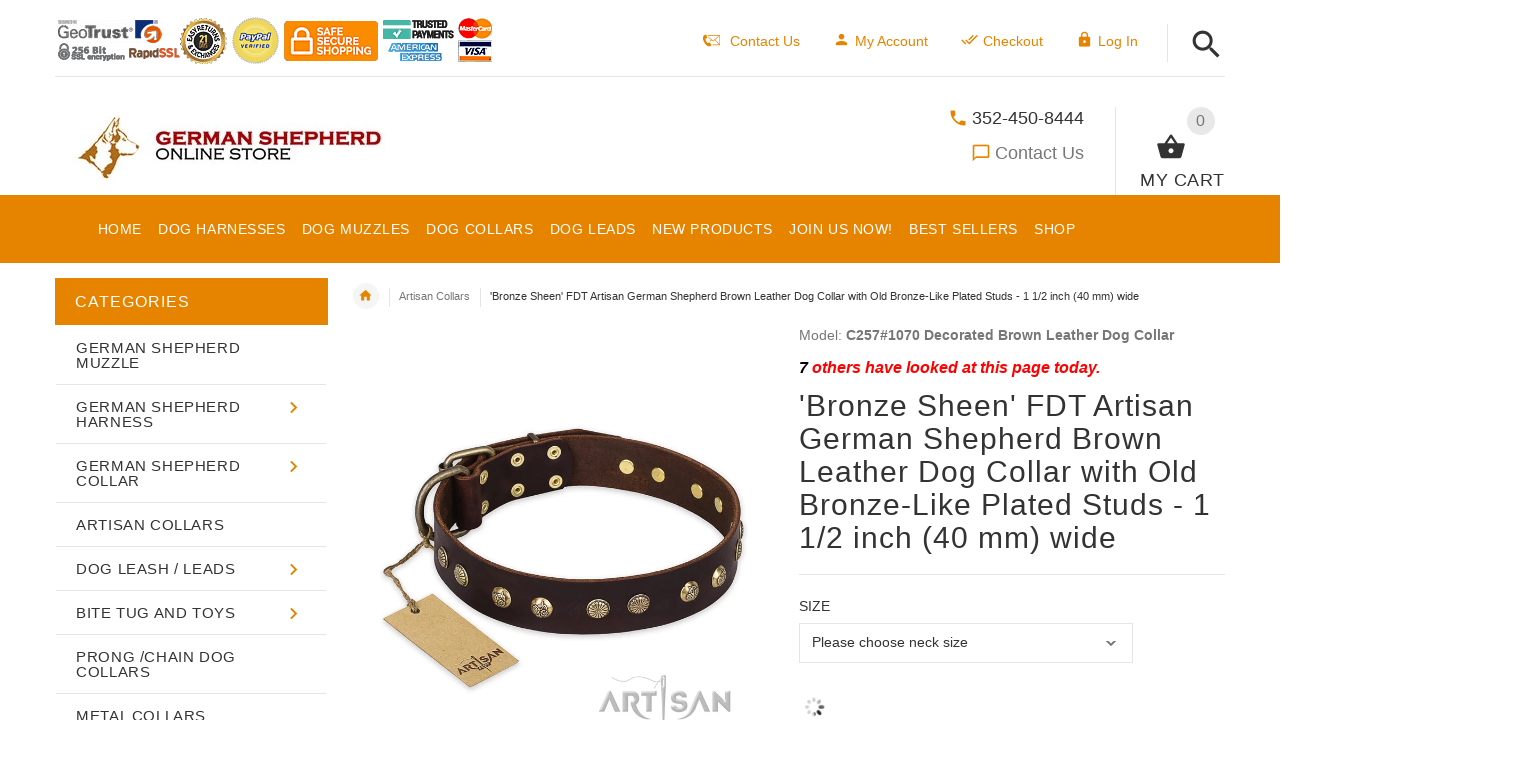

--- FILE ---
content_type: text/html; charset=utf-8
request_url: https://www.all-about-german-shepherd-dog-breed.com/artisan-collars-c-36/bronze-sheen-fdt-artisan-german-shepherd-brown-leather-dog-collar-with-old-bronzelike-plated-studs-1-12-inch-40-mm-wide-p-1068.html
body_size: 69157
content:
<!DOCTYPE html>
<html xmlns="http://www.w3.org/1999/xhtml" dir="ltr" lang="en">
<head>
<script>
    window.dataLayer = window.dataLayer || [];
    dataLayer.push({ ecommerce: null });
    (function(w,d,s,l,i){w[l]=w[l]||[];w[l].push({'gtm.start':
    new Date().getTime(),event:'gtm.js'});var f=d.getElementsByTagName(s)[0],
    j=d.createElement(s),dl=l!='dataLayer'?'&l='+l:'';j.async=true;j.src=
    'https://www.googletagmanager.com/gtm.js?id='+i+dl;f.parentNode.insertBefore(j,f);
    })(window,document,'script','dataLayer','GTM-T9DKGPW');
</script>
<meta http-equiv="Content-Type" content="text/html; charset=UTF-8">
<title>'Bronze Sheen' FDT Artisan German Shepherd Brown Leather Dog 【Collar】 with Old Bronze-Like Plated Studs - 1 1/2 inch (40 mm) wide : German Shepherd Breed: Dog harnesses, Muzzles, Collars, Leashes | 2026 [BUY NOW]</title>
<meta name="viewport" content="initial-scale = 1.0,minimum-scale = 1.0,maximum-scale=5,user-scalable=yes" />
<meta name="keywords" content="'Bronze Sheen' FDT Artisan German Shepherd Brown Leather Dog Collar with Old Bronze-Like Plated Studs - 1 1/2 inch (40 mm) wide [C257#1070 Decorated Brown Leather Dog Collar] Prong /Chain Dog Collars Dog Bite Sleeves/Covers German Shepherd Muzzle German Shepherd Harness Dog Leash / Leads German Shepherd Collar Bite Tug and Toys Schutzhund Supplies Dog Supplies Dog Walking Equipment K9 Dog Harness K9 Muzzle Bite training sleeves Training Equipment Metal Collars HS leashes and couplers Bite suits/Trainer clothing Artisan Collars FDT Wear dog harnesses,dog muzzles,dog collars,leather harnesses,leather collar,wire basket muzzles,leather dog muzzles,bite sleeves,tracking dog harnesses,Schutzhund supplies,dog leads, k9 training equipment, Hunde Geschirre, Hunde Halsbônder, Hunde Maulk³rbe, Hunde Leinen, HS Halsbônder,Hunde Training , ZIVILSCHUTZARME, Hundezubeh³r, Deutsch Schôfer traing" />
<meta name="description" content="&#129460;'Bronze Sheen' FDT Artisan German Shepherd Brown Leather Dog &#128054;Collar&#128054; with Old Bronze-Like Plated Studs - 1 1/2 inch (40 mm) wide [C257#1070 Decorated Brown Leather Dog &#128054;Collar&#128054;] German Shepherd Breed: Dog harnesses, Muzzles, Collars, Leashes - FDT Artisan Irresistible Brown Leather Dog Collar with Flower Studs for German Shepherd Do you like fashion collars? Let your beloved German Shepherd take joy in wearing such accessories on! Provide him with this fashionable Collar" />
<meta name="author" content="all-about-german-shepherd-dog-breed.com" />
<meta name="generator" content="shopping cart program by Zen Cart&reg;, http://www.zen-cart.com eCommerce" />

	<meta name="google-site-verification" content="KTM0W3ErH2r02RJ5AUrcSm3nTuH62zXj__HO5LYjyXA" />
	
	<link rel="icon" href="includes/templates/yourstore/images/uploads/favicon-gsd-store_1507180359.ico" type="image/x-icon" />
<link rel="shortcut icon" href="includes/templates/yourstore/images/uploads/favicon-gsd-store_1507180359.ico" type="image/x-icon" />
<base href="https://www.all-about-german-shepherd-dog-breed.com/" />
<link rel="canonical" href="https://www.all-about-german-shepherd-dog-breed.com/artisan-collars-c-36/bronze-sheen-fdt-artisan-german-shepherd-brown-leather-dog-collar-with-old-bronzelike-plated-studs-1-12-inch-40-mm-wide-p-1068.html" />
<!-- Theme File for Color -->
<!--CSS files Ends-->

<!--Query Ends-->
<style>
.slick-loading .slick-list{background:#fff url(../images/ajax-loader.gif) center center no-repeat}#loader-wrapper{position:fixed;top:0;left:0;width:100%;height:100%;z-index:1000111;background-color:#fff;opacity:1;-webkit-transition:all .5s linear 0s;-moz-transition:all .5s linear 0s;-ms-transition:all .5s linear 0s;-o-transition:all .5s linear 0s;transition:all .5s linear 0s}#loader-wrapper.loader-off,body.loaded #loader-wrapper{opacity:0;visibility:hidden;-webkit-transition:all .5s linear 0s;-moz-transition:all .5s linear 0s;-ms-transition:all .5s linear 0s;-o-transition:all .5s linear 0s;transition:all .5s linear 0s}#loader{position:absolute;top:50%;left:50%;width:200px;height:200px;margin-top:-100px;margin-left:-100px;perspective:400px;transform-style: preserve-3d;}#loader .dot{position:absolute;top:50%;left:50%;z-index:10;width:40px;height:40px;margin-top:-20px;margin-left:-80px;transform-style: preserve-3d;transform-origin:80px 50%;transform:rotateY(0);animation:dot1 2s cubic-bezier(.56,.09,.89,.69) infinite}#loader .dot:nth-child(2){z-index:9;animation-delay:150ms}#loader .dot:nth-child(3){z-index:8;animation-delay:.3s}#loader .dot:nth-child(4){z-index:7;animation-delay:450ms}#loader .dot:nth-child(5){z-index:6;animation-delay:.6s}#loader .dot:nth-child(6){z-index:5;animation-delay:750ms}#loader .dot:nth-child(7){z-index:4;animation-delay:.9s}#loader .dot:nth-child(8){z-index:3;animation-delay:1.05s}
body, .tooltip, .custom-font, .product__label, .price-box, .slider-blog-layout1 .slider-blog__item h6, .recent-post-box h4, .banner .figcaption .size40, .input-counter input, .input-counter span, .tp-caption1--wd-2, .tp-caption2--wd-2, .tp-caption2--wd-3, .tp-caption3--wd-2, .tp-caption3--wd-3, .tp-caption4--wd-1, .tp-caption4--wd-2, .slider-layout-2 .tp-caption1--wd-2, .promos__label, .vertical-carousel .label, .post__title_block time span, .countdown-transparent .countdown-amount{font-family: Arial, sans-serif;}

.product .btn.btn--ys.btn--xl, #RandomProducts .btn.btn--ys.btn--xl, .lst_comb_sec .btn.btn--ys.btn--xl{color:black;font-size: 14px;padding: 8px 10px 6px;}
.product .quick-view b{font-size:14px;padding:10px;}
@media (min-width: 1200px){.product .quick-view{margin-top: -18px;}}
@media (max-width:1300px){
	.product .btn.btn--ys.btn--xl{font-size: 14px;padding: 8px 1px;}
	.product .product__inside__info .btn--xl:not(.row-mode-visible) .icon {width: 35px;}
	.product .product__inside__info .btn--xl:not(.row-mode-visible){height: 35px;line-height: 18px;width: 35px;}
}

.content-bg-1{background: url("includes/templates/yourstore/images/uploads/content-bg-1_1473853051.jpg") center center repeat;}
.tooltip-inner{background-color: #E68400;}
.modal-cookiesDisabled-button__reload{background-color: #E68400;}
.modal-cookiesDisabled__subtitle-link{color: #E68400;}
.tooltip.top .tooltip-arrow{border-top:5px solid #E68400;}
.tooltip.left .tooltip-arrow{border-left:5px solid #E68400;}
.tooltip.bottom .tooltip-arrow{border-bottom:5px solid #E68400;}
.tooltip.right .tooltip-arrow{border-right:5px solid #E68400;}
#product_name a:hover, #loginForm .buttonRow.back.important > a:hover, .buttonRow.back.important > a:hover, #checkoutSuccessOrderLink > a:hover, #checkoutSuccessContactLink > a:hover, #checkoutSuccess a.cssButton.button_logoff:hover, #subproduct_name > a, a.table_edit_button span.cssButton.small_edit:hover, #productReviewLink > a:hover, .buttonRow.product_price > a:hover, #searchContent a:hover, #siteMapList a:hover, .box_heading_style h1 a:hover, .info-links > li:hover a, #navBreadCrumb li a:hover, .footer-toplinks a:hover, .banner:hover .link:hover, #cartContentsDisplay a.table_edit_button:hover, #timeoutDefaultContent a:hover, #logoffDefaultMainContent > a span.pseudolink:hover, #createAcctDefaultLoginLink > a:hover, #unsubDefault a .pseudolink:hover, .review_content > p i.fa, .gv_faq a:hover, .alert > a:hover, .readmore,button, #shoppingCartDefault .buttonRow, .header-container .header .greeting a:hover, .header-container .header .cart-info .shopping_cart_link, .content.caption h2, .content.caption a, #reviewsContent > a:hover, .product-name-desc .product_name a:hover, .add_title, .btn.dropdown-toggle.btn-setting, .centerBoxContentsAlsoPurch .product-actions a, #specialsListing .item .product-actions a, #whatsNew .centerBoxContentsNew.centeredContent .product_price, #popularProducts .centerBoxContentsPopular.centeredContent .product_price, #featuredProducts .centerBoxContentsFeatured.centeredContent .product_price, .item .product_price, #specialsDefault .centerBoxContentsSpecials.centeredContent .product_price, #specialsListing .specialsListBoxContents .product_price, #alsopurchased_products .product_price, #upcomingProducts .product_price, .productListing-data .product_name > a:hover, .newproductlisting .product_name > a:hover, .brands-wrapper h2, .category-slideshow-wrapper h2, .box_heading h2, .custom-newsletter-left header > h2, .alsoPurchased header > h2, .product_price.total span.total_price, .breadcrumb-current, .cartTableHeading, #cartSubTotal, table#cartContentsDisplay tr th, #prevOrders .tableHeading th, #accountHistInfo .tableHeading th, #cartSubTotal, .remodal h1, .remodal-close:after, .remodal-confirm, .about-us-details header > h2, .cart_table .fa-times-circle:hover, .basketcol span.cartTitle, #viewCart a, .product-list .item:hover .info-right .product-title a, .extra-links li a:hover, .contact-us li.aboutus_mail a:hover, .prodinfo-actions .wish_link a, .prodinfo-actions .compare_link a, .about-us-details h3, #timeoutDefault .timeoutbuttons a:hover, .product-info-ratings .rating-links a.lnk:hover, .product-listview .product-info .name a:hover, .pseudolink:hover, .notfound_title {color: #E68400;}
#checkoutSuccess a:hover, #siteMapMainContent a:hover, .login-buttons > a:hover, .alert > a:hover, #navBreadCrumb li:last-child a:hover, #cartImage > a:hover, .product_wishlist_name > a:hover, #compareDefaultMainContent a:hover, .index-ratings > a:hover, .link-list.inline a:hover, .copyright a:hover, .more_info_text, .body-container .product-container .product-top .product-info .quantity-container .lnk:hover, #description .product-tab p#productInfoLink a {color: #E68400 !important;}
/*Pagination*/
.pagination > li > a:hover, .pagination > li > span:hover, .pagination > li > a:focus, .pagination > li > span:focus{ color: #E68400;background-color: #f5f5f5;border-color: transparent;}
/*Heading*/
h1 a:hover, h2 a:hover, h3 a:hover, h4 a:hover, h5 a:hover, h6 a:hover{color: #E68400;text-decoration: none;}
a{color: #E68400;text-decoration: none;}
a:hover, a:focus{color: #E68400;text-decoration: underline;}
.title-decimal:before, .recent-post-box .figure{background: #E68400;}
.link-banner1:hover{text-decoration: none;color: #E68400;}
.hor-line{background-color: #E68400;}
.color-custom, .color-custom:hover, .color, .color:hover, a.color, a.color:hover {color: #E68400;}
.color-green-dark, .color-green-dark:hover {color: #E68400;}
.bg-custom, .bg-green-dark{background-color: #E68400;}
.simple-list li:before, .simple-list li.active > a, .simple-list-underline li:after, .simple-list-underline li.active > a {color: #E68400;}
.simple-list li a:hover, .simple-list-underline li a:hover {color: #E68400;text-decoration: none;}
.marker-list li, .marker-list-circle li:after{color: #E68400;}
.marker-list li a {color: #E68400;-webkit-transition:  all 300ms linear 0s;-moz-transition:  all 300ms linear 0s;-ms-transition:  all 300ms linear 0s;-o-transition:  all 300ms linear 0s;transition:  all 300ms linear 0s;}
.decimal-list li:before{color: #E68400;}
.decimal-list a:hover{color: #E68400 !important;}
.categories-list li a:hover{color: #E68400;}
.without-declaration-list li a:hover{color: #E68400;}
.list-icon span{background-color: #E68400;}
.list-arrow-right li:after, .list-arrow-right li a:hover {color: #E68400;}
.icon-enable {color: #E68400;}
blockquote.quote-left, blockquote.quote-left:before {color: #E68400;}
.fill-bg-custom {background-color: #E68400;}
.table-bordered-01 tbody tr td:first-child {color: #E68400;}
dl dd a {color: #E68400;text-decoration: underline;}
.link-icon, .link-color, .link-color:hover, .link-underline, .link-underline:hover {color: #E68400;}
.media-box-link {background-color: #E68400;}
.media-box-link:hover .icon {color: #E68400;}
.bull-line {background: #E68400;}
/* The dot */
#loader .dot {background-color: #E68400;}
@keyframes dot1{ 0% { transform: rotateY(0) rotateZ(0) rotateX(0); background-color: #E68400;} 45% { transform: rotateZ(180deg) rotateY(360deg) rotateX(90deg); background-color: #000000; animation-timing-function: cubic-bezier(0.15, 0.62, 0.72, 0.98);}
  90%, 100% {transform: rotateY(0) rotateZ(360deg) rotateX(180deg); background-color: #E68400;}}
.toggle-menu .li-col-full .close:hover, .toggle-menu:hover {color: #E68400;}
#header.header-layout-02 .account-row-list ul li a, #header.header-layout-03 .account-row-list ul li a {color: #E68400;text-decoration: none;-webkit-transition:  all 0.3s 0s ease;-moz-transition:  all 0.3s 0s ease;-ms-transition:  all 0.3s 0s ease;-o-transition:  all 0.3s 0s ease;transition:  all 0.3s 0s ease;}
#header.header-layout-02 .h-address .icon, #header.header-layout-03 .h-address .icon{color: #E68400;}
#header.header-layout-03 .stuck-nav .badge--color:after{border-top: 5px solid #E68400;}
#header.header-layout-03 .stuck-nav {background-color: #E68400;}
.footer-copyright a, footer .box-address .icon, footer.layout-5 .telephone-box address .icon {color: #E68400;}
.v-links-list a {color: #E68400;-webkit-transition:  all 200ms linear 0s;-moz-transition:  all 200ms linear 0s;-ms-transition:  all 200ms linear 0s;-o-transition:  all 200ms linear 0s;transition:  all 200ms linear 0s;}
.v-links-list a:active {color: #E68400;}

.video-link {color: #E68400;}
.delivery-banner__icon, .delivery-banner__text h3 {color: #E68400;}
.slickArrowHover, .slick-prev:hover, .slick-next:hover, .carousel-products__button span:hover, .carousel-products__button span:focus {outline: none;background: #E68400;}
.carousel-products__button .slick-arrow:hover,.product .quick-view:hover b {background-color: #E68400;}
.nav-dot .slick-dots li.slick-active button:before, .banner-slider-button .slick-prev:hover:before, .banner-slider-button .slick-next:hover:before, .banner-slider-button .slick-prev:hover:before, .banner-slider-button .slick-next:hover:before{color: #E68400;opacity: 1;}
/*==== banner-slider-button====*/
.banner-slider-button .slick-prev,.banner-slider-button .slick-next {background-color: transparent;}
.banner-slider-button .slick-prev:before, .banner-slider-button .slick-next:before {color: #fff;}
.slider-blog .box-foto:after{color: #E68400;}
.link-hover-block:hover h6, .link-hover-block:hover h6 em {color: #E68400 !important;}
.slider-blog-layout1 .slider-blog__item .box-data:before, .slider-blog-layout1 .slider-blog__item h6 {color: #E68400;}
.recent-post-box .figure{background: #E68400;}
.recent-post-box .figure .figcaption{background-color: #E68400;}
.recent-post-box h4, .recent-post-box h4 a, .recent-post-box .link-commet, .recent-post-box:hover .figcaption span{color: #E68400;}
.fill-bg .slick-prev:hover:before, .fill-bg .slick-next:hover:before {color: #E68400;}
.dropdown-link .icon {color: #E68400;}
.image-link:hover .figcaption, .image-links-prototypes .image-link:hover .figcaption, .image-links-listing .image-link:hover .figcaption {color: #E68400;}
.navbar-color-white .badge--color {background-color: #E68400;}
.search a:hover .icon, #search-dropdown .input-outer button:hover, #search-dropdown-menu .input-outer button:hover,  #search-dropdown-fix .input-outer button:hover {color: #E68400;}
.cart .dropdown > a .icon, .cart .dropdown-menu .cart__item__control a:hover {color: #333333 !important;}
.cart .dropdown-menu .cart__close:hover, .cart .dropdown-menu .cart__total span {color: #E68400;}
.cart .dropdown-menu .cart__item__image:hover {outline: 2px solid #E68400;}
.banner .figure, .banner-layout-1 .figure {background-color: #E68400;}
.banner .figcaption .text.color, .box-baners .banner .figcaption .icon.color, .box-baners .banner .figcaption span.color, .box-baners .banner .figcaption span.color span, .box-baners .banner .figcaption em.color, .box-baners .banner .figcaption em.color span, .box-baners .banner .figcaption .text-custom, .box-baners .banner .figcaption .link-btn-20:hover, .box-baners .banner .figcaption .link-btn-20:hover span, .banner-icon__text h3 {color: #E68400;}
.banner-icon:hover .banner-icon__icon {background: #E68400;}
.banner-one-product .product-content .title a:hover, .banner-one-product .product-content .price{color: #E68400;}
.input-counter span:hover{color: #E68400;}
.link-img-hover:hover, .link-img-hover1:hover{background: #E68400;}
.tp-caption1--wd-2, .tp-caption3--wd-2, .slider-layout-3 .tp-caption2--wd-2{color: #E68400;}
.link-button{background-color: #E68400;}
.link-button:hover{color: #E68400 !important;}
.button--border-thick{border: 2px solid #E68400;}
.tp-leftarrow.default:hover, .tp-rightarrow.default:hover{background-color: #E68400 !important;}
.tp-caption--product-1 .title a, .tp-caption--product-1 .title, .tp-caption--product-1 .title a:focus, .tp-caption--product-1 .btn--ys:hover, .tp-caption--product-1 [data-btn="btn btn--ys"]:hover {color: #E68400;}
.tp-banner-button1 .tp-leftarrow.default:hover, .tp-banner-button1 .tp-rightarrow.default:hover{color: #E68400 !important;}
.instafeed a, .instafeed a:after{background-color: #E68400;}
.promos h2, .promos h2 a{color: #E68400;}
.breadcrumbs .breadcrumb.breadcrumb--ys > li.home-link a {color: #E68400;}
.collapse-block__title:after{color: #E68400;}
.expander-list > li a:hover, .expander-list li > a.active, .expander-list .expander:before {color: #E68400;}
#nav-cat li.submenu > a:before{color: #E68400;}
.filter-list li span, .filter-list li a.icon:hover{color: #E68400;}
.price-input input[type=text]{color: #E68400;}
.compare__item__delete a, .compare__item__title h2 a:hover, #compareSlide .compareSlide__close:hover, #compareSlide .compareSlide__bot .clear-all, #compareSlide .compareSlide__bot .clear-all:hover, #compareSlide .compared-product__delete, #compareSlide .compared-product__name, .compare-table .link-close:hover{color: #E68400;}
.vertical-carousel__item .price-box, .vertical-carousel__item__title h2 a:hover{color: #E68400;}
.vertical-carousel .slick-prev:hover, .vertical-carousel .slick-next:hover{background: #E68400;}
.subcategory-item a:hover .subcategory-item__title, .subcategory-item__title a:hover{color: #E68400;}
.filters-row__view:hover, .filters-row__view.active, .filters-row__select .icon{color: #E68400;}
.without-left-col#left-column .slide-column-close{color: #E68400;}
.back-to-top{background-color: #E68400;}
.post__title_block figure{background: #E68400;}
.post__title_block time{ background-color: #E68400;}
.post__meta a, .post__meta .icon {color: #E68400;}
.recent-comments dt{ color: #E68400;}
.gallery__item a:before{background-color: #E68400;}
.shopping-cart-table__product-price, .shopping-cart-table__input input, .shopping-cart-table a, .shopping-cart-table__product-name a{color: #E68400;}
.btn.updateall_btn:hover .btn--ys, .btn.updateall_btn:hover [data-btn="btn btn--ys"] {background: #E68400;}
.table-total td{color: #E68400;}
.block-underline-top .link-functional{color: #E68400;}
.order-review-table__product-price, .order-review-table__input input, .order-review-table a, .order-review-table__product-name a {color: #E68400;}
.table-total-checkout td, .table-wishlist__product-name, .table-wishlist__product-price, .table-wishlist__delete, .table-wishlist-1__product-price, .table-wishlist-1__product-name, .table-wishlist-1__product-name a { color: #E68400;}
.nav-select-item li a .icon-clothes {color: #E68400;}
.bigGallery .slick-prev:hover, .bigGallery .slick-next:hover { background: #E68400;}
.lookbook .hint, .lookbook-layout2 .hint:before{background: #E68400;}
.lookbook .hint-title, .lookbook-layout1 .hint-title, .lookbook-layout2 .hint-title, .lookbook-layout2 .hint .icon { color: #E68400;}
.lookbook .hint__dot {border-color: #E68400;}
.countdown-transparent .countdown-section{color: #E68400;}
.title-aside-wrapper {background-color: #E68400;}
.title-under:after {background: #E68400;}
.slogan {color: #E68400;}
.badge--color {background-color: #E68400;}
.badge--color:after {border-top-color: #E68400;}
.cartbox_overlay button.close.btn--ys.btn--sm, .btn--ys,[data-btn="btn btn--ys"] {background-color: #E68400;}
.btn--ys:hover, .btn--ys:active, .btn--ys.focus, .btn--ys:focus,[data-btn="btn btn--ys"]:hover, [data-btn="btn btn--ys"]:active, [data-btn="btn btn--ys"]:focus {background: #E68400;}
.cartbox_overlay button.close.btn--ys.btn--sm:hover, .btn--ys:hover, [data-btn="btn btn--ys"]:hover {color: #E68400;background-color: #f5f5f5;}
.btn--ys.btn--light span, [data-btn="btn btn--ys"].btn--light span, [data-btn="btn btn--ys"].btn--invert, .btn--ys.btn--invert {color: #E68400;}
.btn--ys.btn--light:hover, [data-btn="btn btn--ys"].btn--light:hover, [data-btn="btn btn--ys"].btn--invert:hover, .btn--ys.btn--invert:hover {background-color: #E68400;}
.btn--border:hover, .btn--border:active, .btn--border.focus, .btn--border:focus {background: #E68400;}
.btn--border:hover { color: #E68400}
.btn--border:hover {background-color: #f5f5f5;}
.button--tamaya::before, .button--tamaya::after {background: #E68400;}
.btn-img.active, .btn-img:hover {background-color: #E68400;}
.select-basket .dropdown-toggle {background-color: #E68400;}
.select-basket__table tfoot td {color: #E68400;}
.radio input:focus + .outer .inner, .radio .inner { background-color: #E68400;}
.checkbox-group label .check:before {color: #E68400;}
input[type=checkbox]:checked ~ label .box {border-color: #E68400;}
.form-control:focus, input.visibleField:focus {border-color: #E68400;}
.input-group-addon {color: #E68400;}
.tag:hover, .tags-list li a:hover {background-color: #E68400; border-color: #E68400;}
.pagination li a .icon {color: #E68400;}
.white-modal .modal-header .close {color: #E68400;}
.comments .media-body .media-title {color: #E68400;}
.panel .panel-heading .panel-title:after {color: #E68400;}
.panel .panel-heading.active .panel-heading__number { background-color: #E68400;}
.link-functional .icon, .link-functional .fa, .link-functional:hover {color: #E68400;}
.buttonRow.btn.btn--ys:hover > a, [data-btn="btn btn--ys"].buttonRow:hover > a {color: #E68400;}
.sidebox_content a:hover, .sidebox_content .price-box { color: #E68400;}
@media (max-width: 479px){.carousel-products__button span.btn-prev:hover, .carousel-products__button span.btn-next:hover {outline: none;background: #E68400;}
}
@media (max-width: 510px){.slider-blog-layout1 .slider-blog__item .box-foto:before{color: #E68400;}}
@media (min-width: 768px){
.product .carousel-control:hover,.product .carousel-control:focus {outline: none;background: #E68400;}
.slick-arrow-bottom .slick-prev:hover:before, .slick-arrow-bottom .slick-next:hover:before {color: #E68400;}
.slick-arrow-top .slick-prev:hover, .slick-arrow-top .slick-next:hover {background-color: #E68400;}
.nav-tabs--ys > li.active > a:before {background-color: #E68400;}
.nav-tabs--ys-center li.active > a{border-bottom: 5px solid #E68400 !important;}
.nav-tabs--ys-center1 li.active > a{border-bottom: 3px solid #E68400 !important;}
}
@media (max-width: 767px){
.product-listing:not(.carousel-products-mobile) .product .product__inside__info .btn--xl:not(.row-mode-visible):hover .icon {color: #E68400;}
.slider-blog .box-foto:after {color: #E68400;}
.nav-tabs li a:hover {color: #E68400;}
.nav-tabs li.active a {background: #E68400 !important;}
.mobile-collapse__title:before {color: #E68400;}
}
@media (max-width: 768px){
.subscribe-box #mc_embed_signup input:focus, .subscribe-box #mc_embd_signup input:focus{border-color: #E68400;}
footer .mobile-collapse .mobile-collapse__title:hover{color: #E68400;}
footer .mobile-collapse.open .mobile-collapse__title{color: #E68400;}
}
@media (max-width: 991px){
#left-column .slide-column-close {color: #E68400;}
.table-wishlist .visible-icon .icon {color: #E68400;}
}
@media (min-width: 1025px) {
.dropdown .dropdown-menu > li > a .icon, .dropdown > a:hover .icon { color: #E68400;}
header #mainMenu .navbar-nav > li > a .act-underline:before, header #leftMenu .navbar-nav > li > a .act-underline:before{background-color: #ffffff;}
.navbar-vertical #mainMenu .navbar-nav > li > a:before, .navbar-vertical #leftMenu .navbar-nav > li > a:before {background-color: #E68400;}
.megamenu > li li > a:not(:only-child):after, .megamenu__submenu li a .icon, .megamenu .megamenu__submenu--marked li > a:before {color: #E68400;}
.megamenu__subtitle span:first-child,#mainMenu .mn1 li > ul,#leftMenu .mn1 li > ul {border-bottom: 2px solid #E68400 !important;}
.megamenu__subtitle:hover span:first-child, .megamenu > li:hover .megamenu__subtitle span {color: #E68400;}
.navbar.navbar-vertical #mainMenu .navbar-nav > li > a .icon, .navbar.navbar-vertical #mainMenu .navbar-nav > li > a:hover, .navbar.navbar-vertical #leftMenu .navbar-nav > li > a .icon, .navbar.navbar-vertical #leftMenu .navbar-nav > li > a:hover {color: #E68400;}
.navbar.navbar-vertical #mainMenu .navbar-nav > li:hover .dropdown-menu:before, .navbar.navbar-vertical #leftMenu .navbar-nav > li:hover .dropdown-menu:before {background-color: #E68400;}
.cart .dropdown-menu.slide-from-top .cart__item__info__title h2 a {color: #E68400;}
.cart .dropdown-menu.slide-from-top .cart__item__edit .icon, .cart .dropdown-menu.slide-from-top .cart__item__delete .icon {color: #E68400; font-size:27px;}
#header.header-layout-04 .account:hover .icon {color: #E68400 !important;}
}
@media (max-width: 1024px){
.dropdown > a:hover .icon, .dropdown .dropdown-menu--xs-full a:not(.btn) .icon{color: #E68400;}
.dropdown .dropdown-menu__close a{color: #E68400 !important;}
.responsive-menu > ul li a:hover, .responsive-menu > ul li.dl-back a, .responsive-menu > ul li.dl-close a, .responsive-menu li > a:not(:only-child):after {
color: #E68400;}
#cboxClose:hover, .canvas-menu #cboxClose:hover:before {color: #E68400;}
#off-canvas-menu ul li .name.open a {color: #E68400;}
#search-dropdown .search__close .icon:hover, #search-dropdown-menu .search__close .icon:hover, #search-dropdown-fix .search__close .icon:hover {color: #E68400;}
.cart .dropdown-menu .cart__close span, .cart .dropdown-menu .cart__item__info__title h2 a, .cart .dropdown-menu .cart__item__info__details a, .cart .dropdown-menu .btn.btn--ys:hover .icon, .cart .dropdown-menu [data-btn="btn btn--ys"]:hover .icon, .cart .dropdown-menu [data-btn="btn btn--ys"]:focus .icon, .cart .dropdown-menu .btn.btn--ys:focus .icon {color: #E68400;}
.cart .dropdown-menu .cart__item__control a { max-width: 30px !important;color: #E68400 !important;}
#header .navbar, #header .settings {background-color: #E68400;}
}
/* Theme Color Ends*/
.separator-section hr {
    position: relative;
    top: 0;
    width: 100%;
    display: inline-block;
}
header.header-style-1 .header-nav, header.header-style-2 .header-nav {margin-top: 0px;}
header.header-style-2, header.header-style-1 {position:relative;}
header.header-style-1 .header-nav .navbar,header.header-style-2 .header-nav .navbar {background: rgba(0, 0, 0, 0.88) none repeat scroll 0 0;}
footer .links-social{margin-top:50px;}
.navbar-vertical.fill-bg #mainMenu .navbar-nav > li > a::before, .navbar-vertical.fill-bg #leftMenu .navbar-nav > li > a::before{background-color:#E68400;}
.navbar.navbar-vertical.fill-bg #mainMenu .navbar-nav > li > a, .navbar.navbar-vertical.fill-bg #leftMenu .navbar-nav > li > a {background: #E68400 none repeat scroll 0 0;border-bottom:1px solid rgba(250, 250, 250, 0.2);color: #fff;}
/*** Menu SHOP start ***/
@media (min-width: 1024px) {
#mainMenu .mn1 li > ul li > ul, #leftMenu .mn1 li > ul li > ul {border-top: 2px solid #E68400;}
#mainMenu ul ul li.submenu::before, #leftMenu ul ul li.submenu::before {border-color: transparent transparent transparent #E68400;}
#mainMenu ul ul li.submenu:hover::before, #leftMenu ul ul li.submenu:hover::before {border-color: #E68400 transparent transparent transparent;}
}
/*** Menu SHOP end ***/
/*** fix user menu start ***/
@media (max-width: 1024px) {
#header.header-layout-03 .fixedbar .fix-user-menu .account {background-color: #E68400;}
}
/*** fix user menu end ***/
/*** models sizes table start ***/
.table-models-sizes-legend span {color: #E68400; font-weight: bold;}
.table-models-sizes th {background-color: #E68400;}
/*** models sizes table end ***/
/*** products bar, products tabs start ***/
.products-bar, .products-bar-fixed, .product-info .btn--ys {background-color: #E68400;}
.product-info .btn--ys:hover {background-color: #f5f5f5;}
.products-bar-fixed-btn .btn, .f-short-tabs-nav span {color: #E68400;}
.f-tab-header-active {background: #E68400 url(/images/icons/icon_arrow_small_up_big.png) 10px 50% no-repeat;}
.f-short-tab-link-active {border-bottom: 2px solid #E68400;}
/*** products bar, products tabs end ***/
.pzenajx-wrapper .pzenajx-pop-content {max-width: 365px;height: auto;}
.pzenajx-wrapper .image > img{max-width: 200px;height: auto;}
    .hide {display: none;}
            #termsOfUse{
                font-family:"Jacques Francois", "Times New Roman";
                font-size:1.4em;
                text-align:justify;
                margin-bottom:2em;
                margin-left:2em;
                margin-right:2em;
                text-indent: 1.5em;
                line-height: 1.5;
            }
            #termsOfUse h3{
                color:#c81414;
                font-family:arial;
                text-align:  center;
            }
.legend
{display: block;
   width: 100%;
   padding: 0;
   margin-bottom: 27px;
   font-size: 24px;
   line-height: inherit;
   color: #333;
   border: 0;
   border-bottom: 1px solid #e5e5e5;
   font-weight: 700;
   text-align:center;}
.tableBorderProduct{
    border: 1px solid black;
    border-collapse: inherit;
}
.tableBorderProduct td, .tableBorderProduct th{
    border: 1px solid #e5e5e5;
}
/*** Add to Cart button in product card ***/
.buybtn_cover{background:#E68400;position: relative;}
/** Add to Cart button in category **/
.buybtn_ctg_cover{background:#E68400;position: relative;float:left;}
/*** Click to check it out***/
.btn_check_out{background:#E68400;}
.btn_check_out:hover {
    background:#E68400 !important;
    color:#fff!important;
    transform: scale(1.1);}
@media screen and (max-width:768px){
    #upsellProducts{
    display:none!important;
    }
    .wrapper-bought-product .product-content {
    display: block!important; 
    background: #fff!important;
    }
    .modal-wrapper .actions{
        position:unset!important;
    }
    .wrapper-upsell .product-content {
    padding-top: unset!important;
    }
}
.popup_wrapper__interactive .second-line{color:#E68400;}
.popup_wrapper__interactive .link_show-me{background:#E68400; box-shadow:0 4px 14px #E68400; font-size:17px!important;}
/* discount popup styles */
.exit_popup_title {
    color: #E68400;
    font-size: 26px;
    text-transform: uppercase;
    filter: brightness(1.4);
}

.exit_popup_text {
    font-weight: normal;
    font-size: 16px;
    color: black;
    white-space: normal;
    min-width: 250px;
}

.exit_popup_code {
    display: inline-block;
    color: #E68400;
    font-size: 20px;
    text-transform: uppercase;
    margin: 0;
    cursor: pointer;
    transition: all ease-in .2s;
    filter: brightness(1.4);
    vertical-align: bottom;
}

.exit_popup_code:hover,
.exit_popup_code:focus,
.exit_popup_code:active {
    filter: brightness(1.2);
    transform: scale(1.05);
}

.exit_popup_click_text {
    font-size: 13px;
    margin: 5px 0 0;
    opacity: .5;
    color: black;
}
/* end discount popup styles */
.checkout_button.btn.pull-right {
   background-color:#033860;
   height: 50px;
   margin-top: -5px;
}

.checkout_button.btn.pull-right a {
   padding: 15px 25px 10px 10px;
}
.checkout_button.btn span {
   color: #FFF !important;
}
.check [data-btn="btn btn--ys"] {
   background-color: #033860 !important;
color: #FFF;
}
.cart .dropdown-menu .cart__item__info__title h2 {
    font-size: 15px !important;
    line-height: 1.3em !important;
    padding: 0 40px 10px 0 !important;
}
</style><!-- Google Jquery -->
<!--<script src="includes/templates/yourstore/external/jquery/jquery-2.1.4.min.js"></script>//-->
<script src="https://code.jquery.com/jquery-3.6.1.min.js" crossorigin="anonymous"></script>	
<link rel="preload" href="/includes/templates/yourstore/external/slick/slick.css" as="style" onload="this.onload=null;this.rel='stylesheet'"><link href="/includes/templates/yourstore/css/templatecss.css" rel="stylesheet">
<link href="/includes/templates/yourstore/css/custom_style.css" rel="stylesheet">
<link rel="preload" href="/includes/templates/yourstore/external/font/style.css" as="style" onload="this.onload=null;this.rel='stylesheet'"><link rel="preload" href="/includes/templates/yourstore/css/style_imagehover.css" as="style" onload="this.onload=null;this.rel='stylesheet'"><link rel="preload" href="/includes/templates/yourstore/css/stylesheet_combine_css.css" as="style" onload="this.onload=null;this.rel='stylesheet'"><link rel="preload" href="/includes/templates/yourstore/css/stylesheet_pzen_ajxcart.css" as="style" onload="this.onload=null;this.rel='stylesheet'"><link rel="preload" href="/includes/templates/yourstore/css/stylesheet_user_customcss.css" as="style" onload="this.onload=null;this.rel='stylesheet'"><link rel="preload" href="/includes/templates/yourstore/css/product_info.css" as="style" onload="this.onload=null;this.rel='stylesheet'"><!-- Facebook structured data general-->
        <meta property="og:title" content="all-about-german-shepherd-dog-breed.com - C257#1070 Decorated Brown Leather Dog Collar" />
<meta property="og:site_name" content="all-about-german-shepherd-dog-breed.com" />
<meta property="og:url" content="https://www.all-about-german-shepherd-dog-breed.com/artisan-collars-c-36/bronze-sheen-fdt-artisan-german-shepherd-brown-leather-dog-collar-with-old-bronzelike-plated-studs-1-12-inch-40-mm-wide-p-1068.html" />
<meta property="og:locale" content="en_EN" />
<meta property="og:image" content="https://www.all-about-german-shepherd-dog-breed.com/images/Brown-dog-collar-leather-decorated-with-engraved-studs-C257.jpg" />
<meta property="og:image:url" content="https://www.all-about-german-shepherd-dog-breed.com/images/Brown-dog-collar-leather-decorated-with-engraved-studs-C257.jpg" />
<meta property="og:image:type" content="image/jpeg" />
<meta property="og:image:width" content="190" />
<meta property="og:image:height" content="190" />
<meta property="og:description" content="FDT Artisan Irresistible Brown Leather Dog Collar with Flower Studs for German ShepherdDo you like fashion collars? Let your beloved German Shepherd take joy in wearing such accessories on! Provide him with this fashionable leather dog collar with adornments from FDT Artisan. This gear is made for those who just love fashion collars. In this exceptional collar, your canine will have more severe, but impressive look. Your lovable pet will get the finest treatment when wearing this collar. Natural genuine leather is soft and absolutely safe. Click on the pictures to see bigger imageGerman Shepherd embellished natural genuine leather dog collar for fancy walking Finally, you can spoil your dog with best ever collars on the market from FDT Artisan! Find your favorite design and make your dog unique with extraordinary sets of decorations!Click on the pictures to see bigger imageRemarkable full grain leather dog collar with reliable buckle and D-ringOld bronze-like plated hardware will withstand even the hardest pet force. Incredible studs are old bronze-like plated and have glamorous shining. Give emphasis to your four-legged friend&rsquo;s individuality, order this Artisan fashionable full grain natural leather accessory!Click on the pictures to see bigger imageFashionable design full grain genuine leather dog collar for daily walkingKey features of this Dog Collar:Full grain leatherAdjustableElegant lookSmall old bronze-like plated studs with flower imageHandcraftedRiveted fittingsOld bronze-like plated D-ring and traditional buckleIntended use of this Dog Collar:Daily walkingTrainingSizes available:Width - 1 1/2 inch (40 mm)Weight - 6.7 oz (190 g) - 20.8 oz (590 g)Available colors:Brown Click on the pictures to see bigger imageLeather dog collar with old bronze-like plated buckle and D-ring and attractive studsHow to measure your dog for good fitCollar:Please be advised that:For buckle collar when you specify neck size we will makecollar fit on central hole. There will be total of 5 holes and distance between each 2holes is 1 inch (25 mm).For example: your dogs neck size is 20 inches (50 cm).Collar will fit on central hole at 20 inches (50 cm).There will be 2 smaller size holes - 18 inch (45 cm) and 19inch (47.5 cm). There will be 2 bigger size holes - 21 inch (52.5 cm) and22 inch (55 cm).There will also be tip of the collar after last hole about 2inch long (5 cm). Those are handcrafted collars and some sizes will differ alittle (not in significant way).2 ply leather collars and padded leather collars are 1 inchbigger to make sure that it will fit your dog. Click on the pictures to see bigger imageGerman Shepherd best quality full grain genuine leather collar for your pet Full grain genuine leather was chosen to achieve extreme comfort and safety while wearing. The material is carefully oiled that prevents it from cracking. Among the best features of full grain natural leather are perfect adjustability, tear-resistance and durability. The layer of leather is thick enough that doesn&rsquo;t allow the tool breaking. It helps you to walk even big and tough dog safely. Rounded and smooth edges of the accessory are non-cutting and don't irritate the canine&rsquo;s skin. Besides, full grain leather doesn't contain any harmful elements being totally safe.Click on the pictures to see bigger imageTrendy design full grain genuine leather dog collar with adornmentsSpeaking about the studs, they are attractive! Catchy studs are set along the leather strap. These decorations are old bronze-like plated and, thus shine with stunning glittering. The fancy design of this accessory is matchless and individual. Due to these embellishments, this full grain genuine leather dog collar has a spark. That means your German Shepherd will have his individual and exquisite style.Click on the pictures to see bigger imageThis is how the package looksAs for the hardware of this embellished full grain genuine leather gear, it is old bronze-like plated. It matches amazingly with the adornments. This covering provides additional protection for the details as it prevents corrosion. The set of hardware consists of a traditional elegant buckle and reliable D-ring for attaching a leash. These fittings are easy to use and reliable in service they provide. Add more zest to your four-legged friend&rsquo;s outlook, purchase this attractive leather gear!Click on the pictures to see bigger imageOrder a present for your dog " />
    <!-- Facebook structured data for product-->
<meta property="og:type" content="product" />
<meta property="product:availability" content="pending" />
<meta property="product:brand" content="" />
<meta property="product:category" content="Artisan Collars" />
<meta property="product:condition" content="new" />
<meta property="product:mfr_part_no" content="C257#1070 Decorated Brown Leather Dog Collar" />
<meta property="product:price:amount" content="52.99" />
<meta property="product:price:currency" content="USD" />
<meta property="product:product_link" content="https://www.all-about-german-shepherd-dog-breed.com/artisan-collars-c-36/bronze-sheen-fdt-artisan-german-shepherd-brown-leather-dog-collar-with-old-bronzelike-plated-studs-1-12-inch-40-mm-wide-p-1068.html" />
<meta property="product:retailer" content="" />
<meta property="product:retailer_category" content="Artisan Collars" />
<meta property="product:retailer_part_no" content="C257#1070 Decorated Brown Leather Dog Collar" />
<!-- eof Facebook structured data -->
<!-- Twitter Card markup -->
<meta name="twitter:card" content="summary_large_image" />
<meta name="twitter:site" content="@fordogtrainers" />
<meta name="twitter:title" content="all-about-german-shepherd-dog-breed.com - C257#1070 Decorated Brown Leather Dog Collar" />
<meta name="twitter:description" content="FDT Artisan Irresistible Brown Leather Dog Collar with Flower Studs for German ShepherdDo you like fashion collars? Let your beloved German Shepherd take joy in wearing such accessories on! Provide him with this fashionable leather dog collar with adornments from FDT Artisan. This gear is made for those who just love fashion collars. In this exceptional collar, your canine will have more severe, but impressive look. Your lovable pet will get the finest treatment when wearing this collar. Natural genuine leather is soft and absolutely safe. Click on the pictures to see bigger imageGerman Shepherd embellished natural genuine leather dog collar for fancy walking Finally, you can spoil your dog with best ever collars on the market from FDT Artisan! Find your favorite design and make your dog unique with extraordinary sets of decorations!Click on the pictures to see bigger imageRemarkable full grain leather dog collar with reliable buckle and D-ringOld bronze-like plated hardware will withstand even the hardest pet force. Incredible studs are old bronze-like plated and have glamorous shining. Give emphasis to your four-legged friend&rsquo;s individuality, order this Artisan fashionable full grain natural leather accessory!Click on the pictures to see bigger imageFashionable design full grain genuine leather dog collar for daily walkingKey features of this Dog Collar:Full grain leatherAdjustableElegant lookSmall old bronze-like plated studs with flower imageHandcraftedRiveted fittingsOld bronze-like plated D-ring and traditional buckleIntended use of this Dog Collar:Daily walkingTrainingSizes available:Width - 1 1/2 inch (40 mm)Weight - 6.7 oz (190 g) - 20.8 oz (590 g)Available colors:Brown Click on the pictures to see bigger imageLeather dog collar with old bronze-like plated buckle and D-ring and attractive studsHow to measure your dog for good fitCollar:Please be advised that:For buckle collar when you specify neck size we will makecollar fit on central hole. There will be total of 5 holes and distance between each 2holes is 1 inch (25 mm).For example: your dogs neck size is 20 inches (50 cm).Collar will fit on central hole at 20 inches (50 cm).There will be 2 smaller size holes - 18 inch (45 cm) and 19inch (47.5 cm). There will be 2 bigger size holes - 21 inch (52.5 cm) and22 inch (55 cm).There will also be tip of the collar after last hole about 2inch long (5 cm). Those are handcrafted collars and some sizes will differ alittle (not in significant way).2 ply leather collars and padded leather collars are 1 inchbigger to make sure that it will fit your dog. Click on the pictures to see bigger imageGerman Shepherd best quality full grain genuine leather collar for your pet Full grain genuine leather was chosen to achieve extreme comfort and safety while wearing. The material is carefully oiled that prevents it from cracking. Among the best features of full grain natural leather are perfect adjustability, tear-resistance and durability. The layer of leather is thick enough that doesn&rsquo;t allow the tool breaking. It helps you to walk even big and tough dog safely. Rounded and smooth edges of the accessory are non-cutting and don't irritate the canine&rsquo;s skin. Besides, full grain leather doesn't contain any harmful elements being totally safe.Click on the pictures to see bigger imageTrendy design full grain genuine leather dog collar with adornmentsSpeaking about the studs, they are attractive! Catchy studs are set along the leather strap. These decorations are old bronze-like plated and, thus shine with stunning glittering. The fancy design of this accessory is matchless and individual. Due to these embellishments, this full grain genuine leather dog collar has a spark. That means your German Shepherd will have his individual and exquisite style.Click on the pictures to see bigger imageThis is how the package looksAs for the hardware of this embellished full grain genuine leather gear, it is old bronze-like plated. It matches amazingly with the adornments. This covering provides additional protection for the details as it prevents corrosion. The set of hardware consists of a traditional elegant buckle and reliable D-ring for attaching a leash. These fittings are easy to use and reliable in service they provide. Add more zest to your four-legged friend&rsquo;s outlook, purchase this attractive leather gear!Click on the pictures to see bigger imageOrder a present for your dog " />
<meta name="twitter:image" content="https://www.all-about-german-shepherd-dog-breed.com/images/Brown-dog-collar-leather-decorated-with-engraved-studs-C257.jpg" />
<meta name="twitter:image:alt" content="&amp;#039;Bronze Sheen&amp;#039; FDT Artisan German Shepherd Brown Leather Dog Collar with Old Bronze-Like Plated Studs - 1 1/2 inch (40 mm) wide" />
<meta name="twitter:url" content="https://www.all-about-german-shepherd-dog-breed.com/artisan-collars-c-36/bronze-sheen-fdt-artisan-german-shepherd-brown-leather-dog-collar-with-old-bronzelike-plated-studs-1-12-inch-40-mm-wide-p-1068.html" />
<meta name="twitter:domain" content="https://www.all-about-german-shepherd-dog-breed.com" />
<script src="https://website-widgets.pages.dev/dist/sienna.min.js" defer></script>
</head>

<body id="productinfoBody" onload="try { 
  init();
} catch(dpu_err) { 
  console.log(dpu_err.stack);
};" class="two-columns-home fnt-small">
<style>
.skip-link {
  position: absolute;
  left: -999px;
  top: auto;
  width: 1px;
  height: 1px;
  overflow: hidden;
  background: #10F3AF;
  color: #18191c;
  padding: 10px 15px;
  z-index: 100;
  transition: left 0.2s;
}

.skip-link:focus,
.skip-link:active {
  left: 0;
  top: 0;
  width: auto;
  height: auto;
  overflow: visible;
  outline: 2px solid #18191c;
}
.accessibility-widget {
  position: fixed;
  top: 50px;
  left: 10px; 
  z-index: 1000;
}
 ._access-icon._access {
	left: 10px;
	right: none;
 }
:focus {
  outline: 2px solid #005fcc !important; 
  outline-offset: 2px !important;
}
.product__label.product__label--right.product__label--new span {
	font-size: 13px !important;	
}
</style>
<nav aria-label="Skip links" class="skip-links">
  <a href="#pageContent" class="skip-link">Content</a>
  <a href="#pageFooter" class="skip-link">Footer</a>
</nav>
	
					<div id="loader-wrapper">
			<div id="loader">
				<div class="dot"></div>
				<div class="dot"></div>
				<div class="dot"></div>
				<div class="dot"></div>
				<div class="dot"></div>
				<div class="dot"></div>
				<div class="dot"></div>
				<div class="dot"></div>
			</div>
		</div>
				

<!-- Back to top -->

<div class="back-to-top" aria-label="button" tabindex="0"><span class="icon-keyboard_arrow_up"></span></div>
<!-- /Back to top -->
<!--bof-header logo and navigation display-->
<!-- mobile menu -->
<div class="hidden">
    <nav id="off-canvas-menu">
	<ul class="expander-list">
		<li>
			<span class="name">
				<a href="https://www.all-about-german-shepherd-dog-breed.com/"><span class="act-underline">Home</span>
				</a>
			</span>
		</li>
		<li>
			<span class="name">
				<a href="/contact_us.html">
					<span class="act-underline">Contact Us</span>
				</a>
			</span>
		</li>		
		<!--Display the EZ Pages link in Menu. Uncomment if needed. -->
								                                    			                        			                        			                        			                        		<li>
			<span class="name">
				<a href="https://www.all-about-german-shepherd-dog-breed.com/products_new.html">
					<span class="act-underline">New Products</span>
				</a>
			</span>
		</li>
			        			                        		<li>
			<span class="name">
				<a href="https://www.all-about-german-shepherd-dog-breed.com/join-us-now-ezp-184.html">
					<span class="act-underline">JOIN US NOW!</span>
				</a>
			</span>
		</li>
			        			                        		<li>
			<span class="name">
				<a href="https://www.all-about-german-shepherd-dog-breed.com/best_sellers.html">
					<span class="act-underline">BEST SELLERS</span>
				</a>
			</span>
		</li>
			        			    							<!--EZ Pages Menu Ends Here-->
				<li><span class="name mobmn">
<a href="https://www.all-about-german-shepherd-dog-breed.com/german-shepherd-muzzle-c-3/">German Shepherd Muzzle</a></span></li><li class="submenu level1">
<a class="wdmn" href="https://www.all-about-german-shepherd-dog-breed.com/german-shepherd-harness-c-4/">German Shepherd Harness</a><span class="name mobmn"><span class="expander">-</span>
<a class="dropdown-toggle1" data-toggle="dropdown1" href="https://www.all-about-german-shepherd-dog-breed.com/german-shepherd-harness-c-4/">German Shepherd Harness</a></span><ul role="list" class="megamenu__submenu image-links-level-1 level1"><li><span class="name mobmn">
<a href="https://www.all-about-german-shepherd-dog-breed.com/nylon-harnesses-c-4_43/">Nylon harnesses</a></span></li></ul></li><li class="submenu level1">
<a class="wdmn" href="https://www.all-about-german-shepherd-dog-breed.com/german-shepherd-collar-c-6/">German Shepherd Collar</a><span class="name mobmn"><span class="expander">-</span>
<a class="dropdown-toggle1" data-toggle="dropdown1" href="https://www.all-about-german-shepherd-dog-breed.com/german-shepherd-collar-c-6/">German Shepherd Collar</a></span><ul role="list" class="megamenu__submenu image-links-level-1 level1"><li><span class="name mobmn">
<a href="https://www.all-about-german-shepherd-dog-breed.com/biothane-collars-c-6_41/">Biothane collars</a></span></li><li><span class="name mobmn">
<a href="https://www.all-about-german-shepherd-dog-breed.com/leather-collars-c-6_10/">Leather collars</a></span></li><li><span class="name mobmn">
<a href="https://www.all-about-german-shepherd-dog-breed.com/nylon-collars-c-6_11/">Nylon collars</a></span></li><li><span class="name mobmn">
<a href="https://www.all-about-german-shepherd-dog-breed.com/spiked-collars-c-6_12/">Spiked collars</a></span></li><li><span class="name mobmn">
<a href="https://www.all-about-german-shepherd-dog-breed.com/handmade-collars-c-6_28/">Handmade Collars</a></span></li></ul></li><li><span class="name mobmn">
<a href="https://www.all-about-german-shepherd-dog-breed.com/artisan-collars-c-36/">Artisan Collars</a></span></li><li class="submenu level1">
<a class="wdmn" href="https://www.all-about-german-shepherd-dog-breed.com/dog-leash-leads-c-5/">Dog Leash / Leads</a><span class="name mobmn"><span class="expander">-</span>
<a class="dropdown-toggle1" data-toggle="dropdown1" href="https://www.all-about-german-shepherd-dog-breed.com/dog-leash-leads-c-5/">Dog Leash / Leads</a></span><ul role="list" class="megamenu__submenu image-links-level-1 level1"><li><span class="name mobmn">
<a href="https://www.all-about-german-shepherd-dog-breed.com/biothane-leashes-c-5_42/">Biothane leashes</a></span></li><li><span class="name mobmn">
<a href="https://www.all-about-german-shepherd-dog-breed.com/leather-leashes-c-5_13/">Leather Leashes</a></span></li><li><span class="name mobmn">
<a href="https://www.all-about-german-shepherd-dog-breed.com/nylon-leashes-c-5_14/">Nylon Leashes</a></span></li><li><span class="name mobmn">
<a href="https://www.all-about-german-shepherd-dog-breed.com/multiple-dog-leashes-c-5_29/">Multiple Dog Leashes</a></span></li></ul></li><li class="submenu level1">
<a class="wdmn" href="https://www.all-about-german-shepherd-dog-breed.com/bite-tug-and-toys-c-7/">Bite Tug and  Toys</a><span class="name mobmn"><span class="expander">-</span>
<a class="dropdown-toggle1" data-toggle="dropdown1" href="https://www.all-about-german-shepherd-dog-breed.com/bite-tug-and-toys-c-7/">Bite Tug and  Toys</a></span><ul role="list" class="megamenu__submenu image-links-level-1 level1"><li><span class="name mobmn">
<a href="https://www.all-about-german-shepherd-dog-breed.com/fire-hose-bite-tugs-c-7_15/">Fire Hose Bite Tugs</a></span></li><li><span class="name mobmn">
<a href="https://www.all-about-german-shepherd-dog-breed.com/leather-bite-tugs-c-7_16/">Leather Bite Tugs</a></span></li><li><span class="name mobmn">
<a href="https://www.all-about-german-shepherd-dog-breed.com/french-linen-tugs-c-7_17/">French Linen Tugs</a></span></li><li><span class="name mobmn">
<a href="https://www.all-about-german-shepherd-dog-breed.com/jute-bite-tugs-c-7_19/">Jute Bite Tugs</a></span></li><li><span class="name mobmn">
<a href="https://www.all-about-german-shepherd-dog-breed.com/dog-toys-c-7_18/">Dog Toys</a></span></li></ul></li><li><span class="name mobmn">
<a href="https://www.all-about-german-shepherd-dog-breed.com/prong-chain-dog-collars-c-1/">Prong /Chain Dog Collars</a></span></li><li><span class="name mobmn">
<a href="https://www.all-about-german-shepherd-dog-breed.com/metal-collars-c-33/">Metal Collars</a></span></li><li><span class="name mobmn">
<a href="https://www.all-about-german-shepherd-dog-breed.com/hs-leashes-and-couplers-c-34/">HS leashes and couplers</a></span></li><li><span class="name mobmn">
<a href="https://www.all-about-german-shepherd-dog-breed.com/dog-bite-sleevescovers-c-2/">Dog Bite Sleeves/Covers</a></span></li><li><span class="name mobmn">
<a href="https://www.all-about-german-shepherd-dog-breed.com/bite-suitstrainer-clothing-c-35/">Bite suits/Trainer clothing</a></span></li><li><span class="name mobmn">
<a href="https://www.all-about-german-shepherd-dog-breed.com/fdt-wear-c-37/">FDT Wear</a></span></li><li><span class="name mobmn">
<a href="https://www.all-about-german-shepherd-dog-breed.com/k9-muzzle-c-23/">K9 Muzzle</a></span></li><li><span class="name mobmn">
<a href="https://www.all-about-german-shepherd-dog-breed.com/dog-supplies-c-20/">Dog Supplies</a></span></li><li><span class="name mobmn">
<a href="https://www.all-about-german-shepherd-dog-breed.com/k9-dog-harness-c-22/">K9 Dog Harness</a></span></li><li><span class="name mobmn">
<a href="https://www.all-about-german-shepherd-dog-breed.com/bite-training-sleeves-c-27/">Bite training sleeves</a></span></li><li><span class="name mobmn">
<a href="https://www.all-about-german-shepherd-dog-breed.com/schutzhund-supplies-c-8/">Schutzhund Supplies</a></span></li><li><span class="name mobmn">
<a href="https://www.all-about-german-shepherd-dog-breed.com/dog-walking-equipment-c-21/">Dog Walking Equipment</a></span></li><li><span class="name mobmn">
<a href="https://www.all-about-german-shepherd-dog-breed.com/training-equipment-c-30/">Training Equipment</a></span></li>	</ul>
</nav></div>
<!-- mobile menu -->
<!-- Yandex.Metrika counter -->
<script type="text/javascript" >
   (function(m,e,t,r,i,k,a){m[i]=m[i]||function(){(m[i].a=m[i].a||[]).push(arguments)};
   m[i].l=1*new Date();k=e.createElement(t),a=e.getElementsByTagName(t)[0],k.async=1,k.src=r,a.parentNode.insertBefore(k,a)})
   (window, document, "script", "https://mc.yandex.ru/metrika/tag.js", "ym");

   ym(86603405, "init", {
        clickmap:true,
        trackLinks:true,
        accurateTrackBounce:true,
        webvisor:true
   });
</script>
<noscript><div><img src="https://mc.yandex.ru/watch/86603405" style="position:absolute; left:-9999px;" alt="" /></div></noscript>
<!-- /Yandex.Metrika counter -->
<!-- Header Container -->
<div class="header-wrapper">
    <header id="header" class="header-layout-03 fill-bg-dark">
        <div class="container">
            <div class="row">					
                <!-- col-left -->
                <div class="col-sm-6 col-md-5 col-lg-5 col-xl-6">						
                    <div class="settings">
                        <div class="badges mobile-menu-off">
                            <img src="images/icons/badges_big.png" alt="fdt badges">
                        </div>
                         
                                            </div>
                </div>
                <!-- /col-left -->
                <!-- col-right -->
                <div class="col-sm-6 col-md-7 col-lg-7 col-xl-6 text-right">						
                    <!-- search start -->
                    <div class="search link-inline pull-right mobile-menu-off">
                        <a href="#" class="search__open" role="button"><span class="icon icon-search">&shy;</span></a>
                        <div id="search-dropdown" class="">
                            <!--Search Bar-->
                            <form name="quick_find_header" action="https://www.all-about-german-shepherd-dog-breed.com/advanced_search_result.html" method="get"><input type="hidden" name="main_page" value="advanced_search_result" /><input type="hidden" name="search_in_description" value="0" /><div class="input-outer"><input type="text" name="keyword" id="search-top" maxlength="30" placeholder="Search entire store here.." /><button class="icon icon-search" title="" type="submit"></button></div><a href="#" class="search__close"><span class="icon icon-close"></span></a></form>                            <!--Search Bar Ends-->
                        </div>
                    </div>
                    <!-- search end -->
                    <!-- account menu start -->
                    <div class="account link-inline hidden mobile-menu-on">
                        <div class="dropdown text-right">
                            <a class="dropdown-toggle" data-toggle="dropdown">
                            <span class="icon icon-person "></span>
                            </a>
                            <ul class="dropdown-menu dropdown-menu--xs-full">
                                <li>
                                    <a class='my_account svg' href="/contact_us.html" role="navigation" aria-label="Contact page"><svg id="Layer_1" data-name="Layer 1" xmlns="http://www.w3.org/2000/svg" viewBox="0 0 122.88 84.04" fill="#E68400"><title>call-message</title><path d="M34.11,3h83a5.8,5.8,0,0,1,5.79,5.79V70.27a5.76,5.76,0,0,1-1,3.25,2.32,2.32,0,0,1-.55.82,2.2,2.2,0,0,1-.54.38,5.78,5.78,0,0,1-3.7,1.35H68a15.44,15.44,0,0,0,.42-4.45h47.22L84.8,39.23,74.62,47.91h0a2.22,2.22,0,0,1-2.84,0L61.1,39.23h0l-9.69,9.71A12.4,12.4,0,0,0,47,47.07L57.64,36.41,37.91,20.32a14,14,0,0,0-.68-3.42l-.79-3.49L73.15,43.34,115.26,7.46H35.11L34.11,3ZM17.46,31a61.46,61.46,0,0,0,4.73,14.91A51.89,51.89,0,0,0,32.61,60.48a1.47,1.47,0,0,0,1.17.45,5.31,5.31,0,0,0,2-.67,17.91,17.91,0,0,0,2.1-1.36c3.14-2.18,7-4.89,10.29-1.85.08.07.12.14.2.2L58.84,68.78a1.13,1.13,0,0,1,.1.13,6.09,6.09,0,0,1,.79,5.77,14.31,14.31,0,0,1-3.94,5.76,13.76,13.76,0,0,1-7.94,3.46,29.8,29.8,0,0,1-8.28-.4,27.16,27.16,0,0,1-11.31-4.73,54.16,54.16,0,0,1-9.86-9.43l-.24-.29c-1.52-1.8-3.16-3.73-4.69-5.88A78.72,78.72,0,0,1,1,34.34C-.72,25.59-.37,16.85,3.33,9.62c2-4,5.06-7.2,9-8.69,3.44-1.32,7.51-1.34,12.13.63a1.67,1.67,0,0,1,1,1.24l3.73,16.58a4.57,4.57,0,0,1-.82,4.88,9.43,9.43,0,0,1-4.29,2.5c-.56.24-1.21.45-1.9.67-2.27.74-4.86,1.61-4.73,3.65v0Zm70.72,5.33,30.26,31.73V10.58L88.18,36.36Z"/></svg>Contact Us</a>
                                </li>
								<li>
                                    <a class='my_account' href="https://www.all-about-german-shepherd-dog-breed.com/account.html" role="navigation" aria-label="My Account page">
                                        <span class="icon icon-person"></span>My Account                                    </a>
                                </li>
                                																<li>
									<a href="https://www.all-about-german-shepherd-dog-breed.com/checkout_shipping.html">
										<span class="icon icon-done_all"></span>Checkout									</a>
								</li>
                                <li>
                                                                            <a class="login" href="https://www.all-about-german-shepherd-dog-breed.com/login.html">
                                            <span class="icon icon-lock"></span>Log In                                        </a>
                                                                    </li>
                                <li class="dropdown-menu__close"><a href="#"><span class="icon icon-close"></span>Close</a></li>
                            </ul>
                        </div>
                    </div>
                    <!-- account menu end -->
                    <!-- account menu start -->
                    <div class="account-row-list pull-right mobile-menu-off">
                        <ul>
                                <li>
                                    <a class='my_account svg' href="/contact_us.html" role="navigation" aria-label="Contact page"><svg id="Layer_1" data-name="Layer 1" xmlns="http://www.w3.org/2000/svg" viewBox="0 0 122.88 84.04" fill="#E68400"><title>call-message</title><path d="M34.11,3h83a5.8,5.8,0,0,1,5.79,5.79V70.27a5.76,5.76,0,0,1-1,3.25,2.32,2.32,0,0,1-.55.82,2.2,2.2,0,0,1-.54.38,5.78,5.78,0,0,1-3.7,1.35H68a15.44,15.44,0,0,0,.42-4.45h47.22L84.8,39.23,74.62,47.91h0a2.22,2.22,0,0,1-2.84,0L61.1,39.23h0l-9.69,9.71A12.4,12.4,0,0,0,47,47.07L57.64,36.41,37.91,20.32a14,14,0,0,0-.68-3.42l-.79-3.49L73.15,43.34,115.26,7.46H35.11L34.11,3ZM17.46,31a61.46,61.46,0,0,0,4.73,14.91A51.89,51.89,0,0,0,32.61,60.48a1.47,1.47,0,0,0,1.17.45,5.31,5.31,0,0,0,2-.67,17.91,17.91,0,0,0,2.1-1.36c3.14-2.18,7-4.89,10.29-1.85.08.07.12.14.2.2L58.84,68.78a1.13,1.13,0,0,1,.1.13,6.09,6.09,0,0,1,.79,5.77,14.31,14.31,0,0,1-3.94,5.76,13.76,13.76,0,0,1-7.94,3.46,29.8,29.8,0,0,1-8.28-.4,27.16,27.16,0,0,1-11.31-4.73,54.16,54.16,0,0,1-9.86-9.43l-.24-.29c-1.52-1.8-3.16-3.73-4.69-5.88A78.72,78.72,0,0,1,1,34.34C-.72,25.59-.37,16.85,3.33,9.62c2-4,5.06-7.2,9-8.69,3.44-1.32,7.51-1.34,12.13.63a1.67,1.67,0,0,1,1,1.24l3.73,16.58a4.57,4.57,0,0,1-.82,4.88,9.43,9.43,0,0,1-4.29,2.5c-.56.24-1.21.45-1.9.67-2.27.74-4.86,1.61-4.73,3.65v0Zm70.72,5.33,30.26,31.73V10.58L88.18,36.36Z"/></svg>Contact Us</a>
                                </li>							
                            <li>
                            	<a class='my_account' href="https://www.all-about-german-shepherd-dog-breed.com/account.html" role="navigation" aria-label="My Account page">
                                	<span class="icon icon-person"></span>My Account                                </a>
                            </li>
																					<li>
								<a href="https://www.all-about-german-shepherd-dog-breed.com/checkout_shipping.html">
									<span class="icon icon-done_all"></span>Checkout								</a>
							</li>
                            <li>
								                                    <a class="login" href="https://www.all-about-german-shepherd-dog-breed.com/login.html">
                                        <span class="icon icon-lock"></span>Log In                                    </a>
                                                            </li>
                        </ul>
                    </div>
                    <!-- /account menu end -->
                </div>
            </div>
            <hr class="mobile-menu-off">
        </div>
        <div class="container">
            <div class="row">
            	<div class="col-sm-12 col-md-12 col-lg-12 col-xl-12">
            		<div class="badges badges-mobile">
                		<img src="images/icons/badges.png" width="243" height="50" alt="fdt badges">
            		</div>
                </div>
            </div>
        </div>
        <div class="container offset-top-5 header-logo">
            <div class="row">
                <!-- col-left -->
                <div class="col-xs-12 col-md-3 col-lg-3 col-xl-3 col-sm-3">
                    <!-- logo start --> 
                    <a href="https://www.all-about-german-shepherd-dog-breed.com/">
                        <img width="320" height="80" class="logo img-responsive" alt="logo" src="includes/templates/yourstore/images/uploads/all-about-german-shepherd-dog-breed-com-logo_1507180359_1577361832_1577716233.jpg" />
                    </a>
                    <!-- logo end --> 
                </div>
                <!-- /col-left -->						
                <!-- col-right -->										
                <div class="col-sm-6 col-md-8 col-lg-8 col-xl-8 pull-right text-right">
                    <div class="row-functional-link">								
                        <!-- shopping cart start -->
						<div class="cart link-inline">
							<div id="ajax-cart-content" class="ajax-cart-content-header dropdown text-right">
								<a href="https://www.all-about-german-shepherd-dog-breed.com/shopping_cart.html" class="dropdown-toggle " id="topcartlink"><span class="badge badge--cart">0</span><span class="icon icon-shopping_basket"></span><span class='name-text'>My Cart</span></a><div role="presentation" class="dropdown-menu dropdown-menu--xs-full slide-from-top" aria-label="show cart content">
	<div class="container">
		<div class="cart__top" role="button">Recently added item(s)</div>
		<a class="icon icon-close cart__close" href="#" role="button" aria-label="close cart"><span>Close</span></a>You have no items in your shopping cart.</div></div>							</div>
						</div>
						<!-- shopping cart end -->
                        						<!-- address -->
                        <div class="h-address pull-right" dclass="hidden-md hidden-sm hidden-xs">
															<span class="icon icon-call"></span> <b>352-450-8444</b> <br>
                            							                                <span class="icon icon-chat_bubble_outline"></span> <b><a href="https://www.all-about-german-shepherd-dog-breed.com/contact_us.html">Contact Us</a></b> <br>
                                                                                </div>
                        <!-- /address -->
						                    </div>
                </div>					
                <!-- /col-right -->
            </div>
        </div>
		<div class="stuck-nav">
		    <div class="container-fluid fix-user-menu">
			    <div class="row">
                    <div class="col-sm-6 col-md-5 col-lg-5 col-xl-6">
                        <div class="badges mobile-menu-off">
                            <img src="images/icons/badges_big.png" alt="fdt badges">
                        </div>
                    </div>
                        <div class="col-sm-6 col-md-7 col-lg-7 col-xl-6 text-right">
			            <!-- search start -->
                        <div class="search link-inline pull-right mobile-menu-off">
                            <a href="#" class="search__open" role="button"><span class="icon icon-search">&shy;</span></a>
                            <div id="search-dropdown-fix" class="">
                                <!--Search Bar-->
                                <form name="quick_find_header" action="https://www.all-about-german-shepherd-dog-breed.com/advanced_search_result.html" method="get"><input type="hidden" name="main_page" value="advanced_search_result" /><input type="hidden" name="search_in_description" value="1" /><div class="input-outer"><input type="text" name="keyword" id="search-top-fix" maxlength="30" placeholder="Search entire store here.." /><button class="icon icon-search" title="" type="submit"></button></div><a href="#" class="search__close"><span class="icon icon-close"></span></a></form>                                <!--Search Bar Ends-->
                            </div>
                        </div>
                        <!-- search end -->
                        <!-- account menu start -->
                        <div class="account link-inline mobile-menu-on">
                            <div class="dropdown text-right">
                                <a class="dropdown-toggle" data-toggle="dropdown">
                                <span class="icon icon-person ">My account</span>
                                </a>
                                <ul class="dropdown-menu dropdown-menu--xs-full">
                                <li>
                                    <a class='my_account svg' href="/contact_us.html" role="navigation" aria-label="Contact page"><svg id="Layer_1" data-name="Layer 1" xmlns="http://www.w3.org/2000/svg" viewBox="0 0 122.88 84.04" fill="#E68400"><title>call-message</title><path d="M34.11,3h83a5.8,5.8,0,0,1,5.79,5.79V70.27a5.76,5.76,0,0,1-1,3.25,2.32,2.32,0,0,1-.55.82,2.2,2.2,0,0,1-.54.38,5.78,5.78,0,0,1-3.7,1.35H68a15.44,15.44,0,0,0,.42-4.45h47.22L84.8,39.23,74.62,47.91h0a2.22,2.22,0,0,1-2.84,0L61.1,39.23h0l-9.69,9.71A12.4,12.4,0,0,0,47,47.07L57.64,36.41,37.91,20.32a14,14,0,0,0-.68-3.42l-.79-3.49L73.15,43.34,115.26,7.46H35.11L34.11,3ZM17.46,31a61.46,61.46,0,0,0,4.73,14.91A51.89,51.89,0,0,0,32.61,60.48a1.47,1.47,0,0,0,1.17.45,5.31,5.31,0,0,0,2-.67,17.91,17.91,0,0,0,2.1-1.36c3.14-2.18,7-4.89,10.29-1.85.08.07.12.14.2.2L58.84,68.78a1.13,1.13,0,0,1,.1.13,6.09,6.09,0,0,1,.79,5.77,14.31,14.31,0,0,1-3.94,5.76,13.76,13.76,0,0,1-7.94,3.46,29.8,29.8,0,0,1-8.28-.4,27.16,27.16,0,0,1-11.31-4.73,54.16,54.16,0,0,1-9.86-9.43l-.24-.29c-1.52-1.8-3.16-3.73-4.69-5.88A78.72,78.72,0,0,1,1,34.34C-.72,25.59-.37,16.85,3.33,9.62c2-4,5.06-7.2,9-8.69,3.44-1.32,7.51-1.34,12.13.63a1.67,1.67,0,0,1,1,1.24l3.73,16.58a4.57,4.57,0,0,1-.82,4.88,9.43,9.43,0,0,1-4.29,2.5c-.56.24-1.21.45-1.9.67-2.27.74-4.86,1.61-4.73,3.65v0Zm70.72,5.33,30.26,31.73V10.58L88.18,36.36Z"/></svg>Contact Us</a>
                                </li>									
                                    <li>
                                        <a class='my_account' href="https://www.all-about-german-shepherd-dog-breed.com/account.html" role="navigation" aria-label="My Account page">
                                            <span class="icon icon-person"></span>My Account                                        </a>
                                    </li>
                                        								    								<li>
    									<a href="https://www.all-about-german-shepherd-dog-breed.com/checkout_shipping.html">
    										<span class="icon icon-done_all"></span>Checkout    									</a>
    								</li>
                                    <li>
                                                                                    <a class="login" href="https://www.all-about-german-shepherd-dog-breed.com/login.html">
                                                <span class="icon icon-lock"></span>Log In                                            </a>
                                                                            </li>
                                    <li class="dropdown-menu__close"><a href="#"><span class="icon icon-close"></span>Close</a></li>
                                </ul>
                            </div>
                        </div>
                        <!-- account menu end -->
                        <!-- account menu start -->
                        <div class="account-row-list pull-right mobile-menu-off">
                        <ul>
                                <li>
                                    <a class='my_account svg' href="/contact_us.html" role="navigation" aria-label="Contact page"><svg id="Layer_1" data-name="Layer 1" xmlns="http://www.w3.org/2000/svg" viewBox="0 0 122.88 84.04" fill="#E68400"><title>call-message</title><path d="M34.11,3h83a5.8,5.8,0,0,1,5.79,5.79V70.27a5.76,5.76,0,0,1-1,3.25,2.32,2.32,0,0,1-.55.82,2.2,2.2,0,0,1-.54.38,5.78,5.78,0,0,1-3.7,1.35H68a15.44,15.44,0,0,0,.42-4.45h47.22L84.8,39.23,74.62,47.91h0a2.22,2.22,0,0,1-2.84,0L61.1,39.23h0l-9.69,9.71A12.4,12.4,0,0,0,47,47.07L57.64,36.41,37.91,20.32a14,14,0,0,0-.68-3.42l-.79-3.49L73.15,43.34,115.26,7.46H35.11L34.11,3ZM17.46,31a61.46,61.46,0,0,0,4.73,14.91A51.89,51.89,0,0,0,32.61,60.48a1.47,1.47,0,0,0,1.17.45,5.31,5.31,0,0,0,2-.67,17.91,17.91,0,0,0,2.1-1.36c3.14-2.18,7-4.89,10.29-1.85.08.07.12.14.2.2L58.84,68.78a1.13,1.13,0,0,1,.1.13,6.09,6.09,0,0,1,.79,5.77,14.31,14.31,0,0,1-3.94,5.76,13.76,13.76,0,0,1-7.94,3.46,29.8,29.8,0,0,1-8.28-.4,27.16,27.16,0,0,1-11.31-4.73,54.16,54.16,0,0,1-9.86-9.43l-.24-.29c-1.52-1.8-3.16-3.73-4.69-5.88A78.72,78.72,0,0,1,1,34.34C-.72,25.59-.37,16.85,3.33,9.62c2-4,5.06-7.2,9-8.69,3.44-1.32,7.51-1.34,12.13.63a1.67,1.67,0,0,1,1,1.24l3.73,16.58a4.57,4.57,0,0,1-.82,4.88,9.43,9.43,0,0,1-4.29,2.5c-.56.24-1.21.45-1.9.67-2.27.74-4.86,1.61-4.73,3.65v0Zm70.72,5.33,30.26,31.73V10.58L88.18,36.36Z"/></svg>Contact Us</a>
                                </li>							
                            <li>
                            	<a class='my_account' href="https://www.all-about-german-shepherd-dog-breed.com/account.html" role="navigation" aria-label="My Account page">
                                	<span class="icon icon-person"></span>My Account                                </a>
                            </li>
																					<li>
								<a href="https://www.all-about-german-shepherd-dog-breed.com/checkout_shipping.html">
									<span class="icon icon-done_all"></span>Checkout								</a>
							</li>
                            <li>
								                                        <a class="login" href="https://www.all-about-german-shepherd-dog-breed.com/login.html">
                                            <span class="icon icon-lock"></span>Log In                                        </a>
                                                                    </li>
                            </ul>
                        </div>
                        <!-- /account menu end -->    
			        </div>       
			    </div>
			</div>
			<div class="container-fluid">
				<div class="row">
					<div class="pull-left col-sm-11 col-md-11 col-lg-11 col-xl-11">
							  <!-- menu area -->
		<nav class="navbar navbar-color-white">
			<div class="responsive-menu" id="mainMenu">
				<!-- Mobile menu Button-->
				<div class="col-xs-2 visible-mobile-menu-on">
					<div class="expand-nav compact-hidden">
						<a href="#off-canvas-menu" id="off-canvas-menu-toggle">
							<span class="navbar-toggle">
								<span class="icon-bar"></span>
								<span class="icon-bar"></span>
								<span class="icon-bar"></span>
								<span class="menu-text">Menu</span>
							</span>
						</a>
					</div>
				</div>
				<!-- //end Mobile menu Button -->
				<ul class="nav navbar-nav mn1">
					<li class="dl-close"><a href="#"><span class="icon icon-close"></span>Close</a></li>
					<li id='home'>
						<a href="https://www.all-about-german-shepherd-dog-breed.com/">
							<span class="act-underline">Home</span>
						</a>
					</li>
					<!--Manufacturers Link in Menu-->
															<!--Manufacturers Link in Menu Ends-->
					<!--Display the EZ Pages link in Menu. Uncomment if needed. -->
																														<li>
							<a href="https://www.all-about-german-shepherd-dog-breed.com/german-shepherd-harness-c-4/">
								<span class="act-underline">Dog Harnesses</span>
							</a>
						</li>
													<li>
							<a href="https://www.all-about-german-shepherd-dog-breed.com/german-shepherd-muzzle-c-3/">
								<span class="act-underline">Dog Muzzles</span>
							</a>
						</li>
													<li>
							<a href="https://www.all-about-german-shepherd-dog-breed.com/german-shepherd-collar-c-6/">
								<span class="act-underline">Dog Collars</span>
							</a>
						</li>
													<li>
							<a href="https://www.all-about-german-shepherd-dog-breed.com/dog-leash-leads-c-5/">
								<span class="act-underline">Dog Leads</span>
							</a>
						</li>
													<li>
							<a href="https://www.all-about-german-shepherd-dog-breed.com/products_new.html">
								<span class="act-underline">New Products</span>
							</a>
						</li>
													<li>
							<a href="https://www.all-about-german-shepherd-dog-breed.com/join-us-now-ezp-184.html">
								<span class="act-underline">JOIN US NOW!</span>
							</a>
						</li>
													<li>
							<a href="https://www.all-about-german-shepherd-dog-breed.com/best_sellers.html">
								<span class="act-underline">BEST SELLERS</span>
							</a>
						</li>
																							<!--EZ Pages Menu Ends Here-->
										<!--Categories Link in Menu-->
										<li id='categories' class="dropdown" >
						<span class="dropdown-toggle extra-arrow"></span>
						<a class="dropdown-toggle" data-toggle="dropdown" href="#" aria-haspopup="true" aria-expanded="false" role="button">
							<span class="act-underline">Shop</span>
						</a>
					<ul role="list" class="megamenu__submenu image-links-level-1 level1"><li class="level1">
<a href="https://www.all-about-german-shepherd-dog-breed.com/german-shepherd-muzzle-c-3/">German Shepherd Muzzle</a></li><li class="submenu level1">
<a class="wdmn" href="https://www.all-about-german-shepherd-dog-breed.com/german-shepherd-harness-c-4/">German Shepherd Harness</a><span class="name mobmn"><span class="expander">-</span>
<a class="dropdown-toggle1" data-toggle="dropdown1" href="https://www.all-about-german-shepherd-dog-breed.com/german-shepherd-harness-c-4/">German Shepherd Harness</a></span><ul role="list" class="megamenu__submenu image-links-level-2 level2"><li class="level2">
<a href="https://www.all-about-german-shepherd-dog-breed.com/nylon-harnesses-c-4_43/">Nylon harnesses</a></li></ul></li><li class="submenu level1">
<a class="wdmn" href="https://www.all-about-german-shepherd-dog-breed.com/german-shepherd-collar-c-6/">German Shepherd Collar</a><span class="name mobmn"><span class="expander">-</span>
<a class="dropdown-toggle1" data-toggle="dropdown1" href="https://www.all-about-german-shepherd-dog-breed.com/german-shepherd-collar-c-6/">German Shepherd Collar</a></span><ul role="list" class="megamenu__submenu image-links-level-2 level2"><li class="level2">
<a href="https://www.all-about-german-shepherd-dog-breed.com/biothane-collars-c-6_41/">Biothane collars</a></li><li class="level2">
<a href="https://www.all-about-german-shepherd-dog-breed.com/leather-collars-c-6_10/">Leather collars</a></li><li class="level2">
<a href="https://www.all-about-german-shepherd-dog-breed.com/nylon-collars-c-6_11/">Nylon collars</a></li><li class="level2">
<a href="https://www.all-about-german-shepherd-dog-breed.com/spiked-collars-c-6_12/">Spiked collars</a></li><li class="level2">
<a href="https://www.all-about-german-shepherd-dog-breed.com/handmade-collars-c-6_28/">Handmade Collars</a></li></ul></li><li class="level1">
<a href="https://www.all-about-german-shepherd-dog-breed.com/artisan-collars-c-36/">Artisan Collars</a></li><li class="submenu level1">
<a class="wdmn" href="https://www.all-about-german-shepherd-dog-breed.com/dog-leash-leads-c-5/">Dog Leash / Leads</a><span class="name mobmn"><span class="expander">-</span>
<a class="dropdown-toggle1" data-toggle="dropdown1" href="https://www.all-about-german-shepherd-dog-breed.com/dog-leash-leads-c-5/">Dog Leash / Leads</a></span><ul role="list" class="megamenu__submenu image-links-level-2 level2"><li class="level2">
<a href="https://www.all-about-german-shepherd-dog-breed.com/biothane-leashes-c-5_42/">Biothane leashes</a></li><li class="level2">
<a href="https://www.all-about-german-shepherd-dog-breed.com/leather-leashes-c-5_13/">Leather Leashes</a></li><li class="level2">
<a href="https://www.all-about-german-shepherd-dog-breed.com/nylon-leashes-c-5_14/">Nylon Leashes</a></li><li class="level2">
<a href="https://www.all-about-german-shepherd-dog-breed.com/multiple-dog-leashes-c-5_29/">Multiple Dog Leashes</a></li></ul></li><li class="submenu level1">
<a class="wdmn" href="https://www.all-about-german-shepherd-dog-breed.com/bite-tug-and-toys-c-7/">Bite Tug and  Toys</a><span class="name mobmn"><span class="expander">-</span>
<a class="dropdown-toggle1" data-toggle="dropdown1" href="https://www.all-about-german-shepherd-dog-breed.com/bite-tug-and-toys-c-7/">Bite Tug and  Toys</a></span><ul role="list" class="megamenu__submenu image-links-level-2 level2"><li class="level2">
<a href="https://www.all-about-german-shepherd-dog-breed.com/fire-hose-bite-tugs-c-7_15/">Fire Hose Bite Tugs</a></li><li class="level2">
<a href="https://www.all-about-german-shepherd-dog-breed.com/leather-bite-tugs-c-7_16/">Leather Bite Tugs</a></li><li class="level2">
<a href="https://www.all-about-german-shepherd-dog-breed.com/french-linen-tugs-c-7_17/">French Linen Tugs</a></li><li class="level2">
<a href="https://www.all-about-german-shepherd-dog-breed.com/jute-bite-tugs-c-7_19/">Jute Bite Tugs</a></li><li class="level2">
<a href="https://www.all-about-german-shepherd-dog-breed.com/dog-toys-c-7_18/">Dog Toys</a></li></ul></li><li class="level1">
<a href="https://www.all-about-german-shepherd-dog-breed.com/prong-chain-dog-collars-c-1/">Prong /Chain Dog Collars</a></li><li class="level1">
<a href="https://www.all-about-german-shepherd-dog-breed.com/metal-collars-c-33/">Metal Collars</a></li><li class="level1">
<a href="https://www.all-about-german-shepherd-dog-breed.com/hs-leashes-and-couplers-c-34/">HS leashes and couplers</a></li><li class="level1">
<a href="https://www.all-about-german-shepherd-dog-breed.com/dog-bite-sleevescovers-c-2/">Dog Bite Sleeves/Covers</a></li><li class="level1">
<a href="https://www.all-about-german-shepherd-dog-breed.com/bite-suitstrainer-clothing-c-35/">Bite suits/Trainer clothing</a></li><li class="level1">
<a href="https://www.all-about-german-shepherd-dog-breed.com/fdt-wear-c-37/">FDT Wear</a></li><li class="level1">
<a href="https://www.all-about-german-shepherd-dog-breed.com/k9-muzzle-c-23/">K9 Muzzle</a></li><li class="level1">
<a href="https://www.all-about-german-shepherd-dog-breed.com/dog-supplies-c-20/">Dog Supplies</a></li><li class="level1">
<a href="https://www.all-about-german-shepherd-dog-breed.com/k9-dog-harness-c-22/">K9 Dog Harness</a></li><li class="level1">
<a href="https://www.all-about-german-shepherd-dog-breed.com/bite-training-sleeves-c-27/">Bite training sleeves</a></li><li class="level1">
<a href="https://www.all-about-german-shepherd-dog-breed.com/schutzhund-supplies-c-8/">Schutzhund Supplies</a></li><li class="level1">
<a href="https://www.all-about-german-shepherd-dog-breed.com/dog-walking-equipment-c-21/">Dog Walking Equipment</a></li><li class="level1">
<a href="https://www.all-about-german-shepherd-dog-breed.com/training-equipment-c-30/">Training Equipment</a></li></ul>					</li>
					<!--Categories Link in Menu Ends-->
				</ul>
			</div>
		</nav>
		<!-- end dropMenuWrapper-->
	<div class="clearBoth"></div>					</div>
					<div class="pull-right col-sm-1 col-md-1 col-lg-1 col-xl-1 text-right">
						<!-- search start -->
						<div class="search link-inline">
							<a href="#" class="search__open" role="button"><span class="icon icon-search">&shy;</span></a>
							<div id="search-dropdown-menu" class="">
								<!--Search Bar-->
								<form name="quick_find_header" action="https://www.all-about-german-shepherd-dog-breed.com/advanced_search_result.html" method="get"><input type="hidden" name="main_page" value="advanced_search_result" /><input type="hidden" name="search_in_description" value="1" /><div class="input-outer"><input type="text" name="keyword" id="search-menu" maxlength="30" placeholder="Search entire store here.." /><button class="icon icon-search" title="" type="submit"></button></div><a href="#" class="search__close"><span class="icon icon-close"></span></a></form>								<!--Search Bar Ends-->
							</div>
						</div>
						<!-- search end -->
						<!-- shopping cart start -->
						<div class="cart link-inline">
							<div id="ajax-cart-content-menu" class="ajax-cart-content-header dropdown text-right">
								<a href="https://www.all-about-german-shepherd-dog-breed.com/shopping_cart.html" class="dropdown-toggle " id="topcartlink-menu"><span class="badge badge--cart">0</span><span class="icon icon-shopping_basket"></span><span class='name-text'>My Cart</span></a><div role="presentation" class="dropdown-menu dropdown-menu--xs-full slide-from-top" aria-label="show cart content">
	<div class="container">
		<div class="cart__top" role="button">Recently added item(s)</div>
		<a class="icon icon-close cart__close" href="#" role="button" aria-label="close cart"><span>Close</span></a>You have no items in your shopping cart.</div></div>							</div>
						</div>
						<!-- shopping cart end -->
					</div>
				</div>
			</div>
		</div>
	</header>
</div>
<!-- header-container End-->
	<div id="headerpic">
			</div>
								            <div id="pageContent">
    <!--Top Categories Banner-->
		<!--Top Categories Banner Ends-->
							<!-- Main Content Wrapper -->
		<div class="container two-columns-right">
			<div class="row">
			    <!--  Modal window when cookies disabled   Start->  -->
			    <div class="modal-cookiesDisabled">
    <div class="modal-cookiesDisabled-content" >
    
    
    <div class="modal-cookiesDisabled__wrap">
        <div class="modal-cookiesDisabled__description">
            <span class="modal-cookiesDisabled__danger">Oh no!</span>
            <h2 class="modal-cookiesDisabled-title">
      
                Cookies are disabled : (
            </h2>
            <div class="modal-cookiesDisabled__subtitle">
                It is necessary to enable 
                <a href="https://en.wikipedia.org/wiki/HTTP_cookie" title="wikipedia.org" target="_blank"
                class="modal-cookiesDisabled__subtitle-link"> Cookies</a><br> 
                in your browser so you can shop online   
              </div>
        </div> 
        <svg width="100" height="86" class="modal-cookiesDisabled__icon" >
        <use xlink:href="#dog"></use>
         </svg>       
    </div>   
  
    

<div class="modal-cookiesDisabled__links">
    <span><b>
        Don't know how to do this? Follow the directions for your browser in the tutorial below
        </b>
        </span>
    <ul class="modal-cookiesDisabled-list">
    <li class="modal-cookiesDisabled-list__item">
        <a href="https://support.google.com/accounts/answer/61416?co=GENIE.Platform%3DDesktop&amp;hl=en" target="_blank" class="modal-cookiesDisabled-list__link modal-cookiesDisabled-list__link--chrome">
               <svg width="28" height="28" >
                <use xlink:href="#chrome"></use>
            </svg> 
            Google
        </a>
    </li>
    <li class="modal-cookiesDisabled-list__item"><a href="https://support.mozilla.org/en-US/kb/websites-say-cookies-are-blocked-unblock-them" target="_blank" class="modal-cookiesDisabled-list__link modal-cookiesDisabled-list__link--mozilla">
           <svg width="28" height="28" >
                <use xlink:href="#mozila"></use>
            </svg>
            Mozilla
        </a>
    </li>
    <li class="modal-cookiesDisabled-list__item"><a href="https://support.apple.com/en-ca/guide/safari/sfri11471/mac" target="_blank" class="modal-cookiesDisabled-list__link modal-cookiesDisabled-list__link--ie">
        <svg width="28" height="28" >
            <use xlink:href="#safari"></use>
        </svg>
        Safari
    </a>
</li>
    <li class="modal-cookiesDisabled-list__item">
        <a href="https://support.qualityunit.com/022932-How-to-enable-cookies-in-Edge" target="_blank" class="modal-cookiesDisabled-list__link modal-cookiesDisabled-list__link--edge">
            <svg width="28" height="28" >
                <use xlink:href="#edge"></use>
            </svg>
            Microsoft Edge
        </a>
    </li>
    <li class="modal-cookiesDisabled-list__item"><a href="https://www.technipages.com/ie-enable-disable-cookies" target="_blank" class="modal-cookiesDisabled-list__link modal-cookiesDisabled-list__link--ie">
            <svg width="28" height="28" >
                <use xlink:href="#Ie"></use>
            </svg>
            Internet Explorer
        </a>
    </li>
    
    
    </ul>

</div>   

<div class="modal-cookiesDisabled-button">
<button class="modal-cookiesDisabled-button__reload"> 
<span>Refresh Page</span>
</button>
</div>
</div>

</div>

<svg  style="display: none;">
        <symbol id="dog" viewBox="0 0 100 87">
            <path d="M77.4958 78.7661C77.4958 78.7661 84.0449 80.6339 82.883 83.7C81.721 86.7308 69.0805 86.9775 63.9046 86.5194C58.7639 86.0612 55.7006 84.863 56.1935 83.9467C56.6512 82.9952 72.3551 84.1934 75.6296 82.9951C78.9042 81.8321 72.8128 78.7661 69.0805 77.8497C70.9466 77.3564 77.4958 78.7661 77.4958 78.7661Z" fill="#707070"/>
            <path d="M35.3489 5.39136C35.3489 5.39136 29.504 7.96406 23.1661 14.5192C16.8282 21.0743 22.2154 31.1536 22.2154 31.1536L35.3489 5.39136Z" fill="#4E4E4E"/>
            <path d="M54.785 71.9645C54.785 71.9645 51.264 73.8323 46.8275 72.6693C46.1233 70.8015 51.7569 62.8367 51.7569 62.8367L54.785 71.9645Z" fill="#C7C7C7"/>
            <path d="M46.8273 47.8232C46.8273 47.8232 47.285 62.5898 41.1936 67.7351C41.4401 67.4885 37.6726 68.1933 37.9191 70.5545C38.1655 72.9158 45.1724 73.8321 46.8273 72.6691C48.4822 71.5061 52.9187 64.4576 52.9187 64.4576C52.9187 64.4576 58.0594 50.6426 56.4397 47.5765C54.7848 44.5456 46.8273 47.8232 46.8273 47.8232Z" fill="#C7C7C7"/>
            <path d="M58.7637 10.5366C58.7637 10.5366 77.2491 16.3869 85.9109 32.105C94.5726 47.8231 93.1642 54.8364 93.1642 54.8364C93.1642 54.8364 100.206 59.2769 99.7133 65.1624C99.2556 71.0127 92.0022 77.8145 92.0022 77.8145C92.0022 77.8145 77.0026 82.9599 56.6511 77.3563C52.4258 74.3255 50.3132 65.8673 51.7216 62.8364C53.13 59.8056 53.13 49.2328 51.0174 46.6601C51.0526 46.1667 58.7637 10.5366 58.7637 10.5366Z" fill="#ECECEC"/>
            <path d="M51.7216 62.8014C53.13 59.7705 53.13 49.1978 51.0174 46.6251C51.0174 46.4489 52.3202 40.2462 53.8695 33.0568H54.292C54.292 33.0568 64.6086 46.8718 65.7706 52.0524C66.9325 57.1978 63.6579 57.4445 60.3834 61.1802C57.1088 64.9159 61.3341 74.9953 61.3341 74.9953L65.1368 79.1539C62.4256 78.731 59.6087 78.1671 56.6511 77.3565C52.4258 74.2904 50.3484 65.8675 51.7216 62.8014Z" fill="#C7C7C7"/>
            <path d="M29.8446 37.8199C25.2654 27.5251 28.6528 16.0159 37.4104 12.1133C46.1681 8.21078 56.9797 13.3927 61.5589 23.6874C66.1381 33.9822 62.7507 45.4914 53.993 49.394C45.2354 53.2965 34.4237 48.1146 29.8446 37.8199Z" fill="#3D3D3D"/>
            <path d="M35.3489 5.3915C37.1798 4.33423 39.891 4.19326 42.6726 4.40471L41.1938 0.704253L44.9261 3.0655L45.8768 0.492798L47.5317 3.52365C47.5317 3.52365 49.6443 3.0655 50.5598 2.8188C51.2287 2.64259 49.926 4.43995 49.0809 5.53247C51.7217 6.16683 53.5878 6.8012 53.5878 6.8012L58.7286 10.5369C58.7286 10.5369 61.5454 40.5282 54.7498 47.1186C47.9542 53.6737 20.1028 46.167 19.1521 38.9071C18.2366 31.6471 29.9617 8.45759 35.3489 5.3915Z" fill="#CDCDCD"/>
            <path d="M19.8565 40.5632C21.441 36.7218 24.8211 32.3517 32.0745 31.6469C33.6589 27.9112 35.4899 18.1138 37.9194 19.2415C39.9264 20.1578 36.7575 27.9464 35.8068 32.3517C47.0389 36.0874 50.2078 44.6866 50.4895 49.1624C41.194 51.2417 23.5184 46.1668 19.8565 40.5632Z" fill="#EBEBEB"/>
            <path d="M31.8279 39.8586C31.8279 39.8586 40.7361 37.0392 40.9474 34.7132C41.1586 32.3872 29.011 29.2859 27.1449 32.1053C25.2787 34.9247 31.8279 39.8586 31.8279 39.8586Z" fill="#292526"/>
            <path d="M42.1444 27.8409C42.4613 27.8057 42.7078 28.0524 42.9895 28.1934C43.2008 28.3343 43.4472 28.4401 43.6585 28.581C44.1162 28.863 44.574 29.0744 45.0669 29.2859C45.5599 29.4621 46.088 29.6383 46.6162 29.7793C46.8626 29.8497 47.1091 29.9202 47.3556 29.9907C47.6373 30.0612 47.9189 30.0964 48.1654 30.2022C48.4823 30.3431 48.3415 30.7308 48.095 30.8365C47.8133 30.9423 47.4964 30.9423 47.2147 30.9775C47.0035 30.9775 46.7922 30.9775 46.581 30.9775C46.581 32.2815 45.8415 33.3035 44.9261 33.3035C44.0106 33.3035 43.2712 32.2462 43.2712 30.9423C43.2712 30.6251 43.3064 30.3079 43.412 30.026C43.236 29.9555 43.0951 29.8497 42.9191 29.7793C42.6374 29.6383 42.3909 29.4268 42.1444 29.2154C41.8276 28.9687 41.6163 28.7925 41.5459 28.3696C41.5459 28.0524 41.8628 27.8409 42.1444 27.8409Z" fill="#231F20"/>
            <path d="M31.8278 25.4796C31.5109 25.4444 31.2644 25.6911 30.9828 25.832C30.7715 25.973 30.525 26.0787 30.3138 26.2197C29.856 26.5016 29.3983 26.7131 28.9054 26.9245C28.4124 27.1008 27.8843 27.277 27.3561 27.4179C27.1096 27.4884 26.8632 27.5589 26.6167 27.6294C26.335 27.6999 26.0533 27.7351 25.8068 27.8408C25.4899 27.9818 25.6308 28.3695 25.8773 28.4752C26.1589 28.5809 26.4758 28.5809 26.7575 28.6162C26.9688 28.6162 27.18 28.6162 27.3913 28.6162C27.3913 29.9201 28.1307 30.9422 29.0462 30.9422C29.9617 30.9422 30.7011 29.8849 30.7011 28.5809C30.7011 28.2638 30.6659 27.9466 30.5602 27.6646C30.7363 27.5941 30.8771 27.4884 31.0532 27.4179C31.3349 27.277 31.5813 27.0655 31.8278 26.8541C32.1447 26.6074 32.356 26.4311 32.4264 26.0082C32.4264 25.7263 32.1095 25.5148 31.8278 25.4796Z" fill="#231F20"/>
            <path d="M40.0608 44.5351C40.0608 44.5351 38.9797 41.9357 33.1336 41.6541C27.2875 41.3725 32.6131 44.2535 32.6131 44.2535" stroke="#231F20" stroke-width="2" stroke-miterlimit="10" stroke-linecap="round" stroke-linejoin="round"/>
            <path d="M34.7149 33.691C37.0388 32.7747 30.5953 31.1888 29.3982 33.0566C28.2362 34.9245 33.553 34.1492 34.7149 33.691Z" fill="#444444"/>
            <path d="M45.6655 18.2903C45.6655 18.2903 44.9613 22.5194 48.2358 24.1405" stroke="#231F20" stroke-width="3" stroke-miterlimit="10" stroke-linecap="round" stroke-linejoin="round"/>
            <path d="M33.4828 16.8805C33.4828 16.8805 31.1237 20.6162 28.3421 21.1096" stroke="#231F20" stroke-width="3" stroke-miterlimit="10" stroke-linecap="round" stroke-linejoin="round"/>
            <path d="M41.0178 67.7C41.9684 68.7925 43.4121 69.885 45.1726 69.3916C46.6866 68.9687 48.7993 68.3696 50.6654 67.8762C49.2922 69.8497 47.6725 72.07 46.8275 72.6691C45.1726 73.8321 38.1657 72.9158 37.9193 70.5546C37.7432 68.6163 40.2783 67.8057 41.0178 67.7Z" fill="#D2D2D2"/>
            <path d="M68.5522 83.5239C70.6648 84.123 72.6014 84.8984 74.2211 85.7794C74.6084 85.9909 74.8901 86.2023 75.1013 86.3786C71.0873 86.7662 66.51 86.731 63.9044 86.4843C58.7637 86.0261 55.7004 84.8279 56.1934 83.9116C56.475 83.3125 63.0242 83.5944 68.5522 83.5239Z" fill="#4B4B4B"/>
            <path d="M47.426 50.255C47.919 54.2374 46.8979 58.3608 45.3486 61.9908C44.6796 63.5767 43.8698 65.2331 42.7783 66.5723C42.2853 67.1714 41.7572 67.7 41.0882 68.123C40.2079 68.6868 36.546 70.4842 39.6797 71.5767C40.3135 71.7882 40.0319 72.8102 39.3981 72.5987C38.0249 72.1053 37.1446 70.6604 37.8136 69.2507C38.1305 68.5811 38.7643 68.1934 39.3629 67.841C40.6656 67.1009 41.5811 66.5018 42.4614 65.2331C45.243 61.0745 47.0035 55.2947 46.3345 50.2903C46.2993 49.5502 47.3556 49.5854 47.426 50.255Z" fill="#7B7B7B"/>
            <path d="M41.5459 70.6957C40.7713 70.9424 39.9263 71.6825 41.053 72.1054C41.4403 72.2464 41.9685 72.2111 42.391 72.2464C43.3064 72.3169 44.4684 72.4931 45.3839 72.3521C47.6373 71.9997 49.2922 69.0041 50.4894 67.2772C50.8767 66.7133 51.7921 67.242 51.4048 67.8058C50.2781 69.4622 48.9753 71.6473 47.3204 72.8455C45.912 73.8675 43.6938 73.4446 42.1093 73.3037C41.1586 73.1979 39.5741 73.2332 39.1164 72.1759C38.553 70.8367 40.3136 69.9909 41.2995 69.6737C41.9332 69.4975 42.2149 70.5195 41.5459 70.6957Z" fill="#7B7B7B"/>
            <path d="M63.3762 11.5588C80.594 19.6293 92.3191 36.3342 94.1852 55.2594C94.2557 55.929 93.1993 55.929 93.1289 55.2594C91.2628 36.6866 79.6786 20.3694 62.8128 12.4751C62.2142 12.1579 62.7424 11.2768 63.3762 11.5588Z" fill="#7B7B7B"/>
            <path d="M91.2981 53.1801C95.136 55.9642 99.4669 59.277 99.9599 64.3872C100.206 66.8189 99.2909 69.0039 97.9529 71.0128C96.298 73.515 94.3966 75.841 92.6009 78.2022C92.2136 78.7309 91.2629 78.2022 91.6854 77.6736C93.129 75.7705 94.5727 73.8674 95.9811 71.9643C97.3895 70.0612 98.8331 67.9819 98.9388 65.5502C99.15 60.3695 94.5023 56.8453 90.7347 54.1316C90.2418 53.6735 90.77 52.7572 91.2981 53.1801Z" fill="#7B7B7B"/>
            <path d="M92.4248 78.4844C91.615 78.9778 90.453 79.0482 89.5376 79.154C87.7418 79.4007 85.9461 79.5416 84.1504 79.6826C80.5237 79.9645 76.8618 80.2112 73.1999 80.2817C68.024 80.4227 62.2495 79.8588 57.4257 77.85C53.3061 76.1584 51.1583 71.0482 50.8766 66.8544C50.4893 61.4975 54.0103 55.9997 59.7144 55.7882C60.3834 55.753 60.3834 56.8102 59.7144 56.8455C53.799 57.0569 51.1231 63.3301 52.1442 68.4755C52.6723 71.013 53.8695 73.7619 55.7356 75.5592C57.0384 76.7927 58.8693 77.2861 60.5594 77.7443C68.024 79.7179 75.6999 79.2245 83.3053 78.6606C85.101 78.5196 86.8968 78.3786 88.6573 78.1672C89.608 78.0615 91.0164 78.0615 91.8966 77.5328C92.46 77.2156 92.9882 78.1319 92.4248 78.4844Z" fill="#7B7B7B"/>
            <path d="M86.932 51.9467C86.9672 51.9114 86.9672 51.8409 87.0025 51.8057C87.0377 51.7352 87.0729 51.6647 87.1433 51.559C87.2489 51.418 87.3546 51.2418 87.4602 51.1008C87.6715 50.7837 87.8475 50.4665 88.0588 50.1493C88.1644 49.9731 88.4461 49.8673 88.6573 50.0083C88.8686 50.1493 88.939 50.396 88.7982 50.6074C88.6221 50.9246 88.4461 51.2418 88.3052 51.5942C88.2348 51.7704 88.1644 51.9114 88.0588 52.0876C88.0236 52.1581 87.9883 52.2286 87.9179 52.3343C87.8475 52.44 87.7771 52.581 87.7067 52.6515C87.5658 52.7925 87.3898 52.8277 87.1785 52.7572C87.0377 52.6867 86.8616 52.5105 86.8968 52.3343C86.8616 52.1581 86.8968 52.0524 86.932 51.9467Z" fill="#7D7D7D"/>
            <path d="M84.8546 51.5238C84.8546 51.4885 84.8898 51.4533 84.8898 51.3828C84.925 51.2771 84.9602 51.2066 84.9602 51.1009C85.0306 50.9247 85.0658 50.7485 85.1362 50.5722C85.1715 50.4313 85.2419 50.3255 85.3827 50.2551C85.4884 50.1846 85.6644 50.1493 85.77 50.2198C85.9109 50.2551 86.0165 50.3255 86.0869 50.4665C86.1573 50.5722 86.1926 50.7132 86.1221 50.8542C86.0517 51.0304 86.0165 51.2066 85.9461 51.3828C85.9109 51.4885 85.8757 51.559 85.8757 51.6648C85.8052 51.8762 85.77 52.0877 85.5588 52.1934C85.4531 52.2639 85.3123 52.2991 85.1715 52.2286C85.0306 52.1934 84.925 52.1229 84.8546 51.9819C84.8194 51.841 84.8194 51.7 84.8546 51.5238Z" fill="#7D7D7D"/>
            <path d="M75.3477 37.8143C75.3829 37.6028 75.4181 37.3561 75.4181 37.1447C75.4533 36.7218 75.4885 36.2636 75.5238 35.8407C75.559 35.6293 75.6998 35.3826 75.9463 35.4178C76.1575 35.4178 76.404 35.594 76.3688 35.8407C76.3336 36.2636 76.2984 36.7218 76.2984 37.1447C76.2984 37.3561 76.2984 37.5676 76.2632 37.7791C76.2632 37.92 76.2632 38.061 76.228 38.1667C76.1928 38.3077 76.1575 38.4134 76.0871 38.5191C75.9463 38.7306 75.5238 38.8011 75.3829 38.5191C75.3125 38.3782 75.2773 38.2372 75.2773 38.061C75.3125 38.0258 75.3125 37.92 75.3477 37.8143Z" fill="#7D7D7D"/>
            <path d="M71.6859 37.2153C71.8972 37.0391 72.1789 37.0391 72.3901 37.2153C72.6366 37.462 72.8831 37.7087 73.0943 37.9554C73.2352 38.1316 73.3408 38.2726 73.4817 38.4488C73.5169 38.5193 73.5521 38.5897 73.5873 38.6602C73.6577 38.766 73.6929 38.8717 73.7281 39.0127C73.7633 39.1889 73.6929 39.4356 73.5169 39.5413C73.3408 39.647 73.1296 39.6118 72.9535 39.4708C72.8831 39.4003 72.8479 39.3651 72.7775 39.2946C72.8127 39.3298 72.8127 39.3651 72.8479 39.4003C72.7422 39.2594 72.6014 39.1184 72.531 38.9774C72.4606 38.8717 72.3901 38.766 72.3197 38.6955C72.1085 38.4488 71.8972 38.2021 71.6859 37.9906C71.4747 37.7439 71.4747 37.3915 71.6859 37.2153Z" fill="#7D7D7D"/>
            <path d="M77.6719 65.4444C77.7423 65.3387 77.8127 65.2682 77.8831 65.1977C77.9536 65.1272 78.024 65.0215 78.0592 64.951C78.024 64.9862 77.9888 65.0215 77.9536 65.0567C78.0592 64.9158 78.1648 64.7395 78.2352 64.5633C78.2704 64.4576 78.3057 64.3166 78.3409 64.1757C78.3761 64.0347 78.4817 63.929 78.5873 63.8585C78.693 63.788 78.869 63.7528 79.0099 63.788C79.1507 63.8232 79.2563 63.929 79.3268 64.0347C79.362 64.0699 79.362 64.1052 79.3972 64.1757C79.4324 64.2814 79.4324 64.3871 79.3972 64.4576C79.362 64.7748 79.2211 65.092 79.0803 65.3739C78.9042 65.6911 78.6578 66.0083 78.3409 66.1845C78.1296 66.2902 77.8479 66.2902 77.6719 66.114C77.6014 66.0435 77.5662 65.973 77.531 65.8673C77.5662 65.7263 77.5662 65.5501 77.6719 65.4444Z" fill="#7D7D7D"/>
            <path d="M75.6296 63.7883C75.9112 63.7883 76.1577 64.035 76.1577 64.3169C76.1577 64.5636 76.1577 64.8103 76.1577 65.057C76.1577 65.1627 76.1577 65.3037 76.1577 65.4094C76.1577 65.5152 76.1225 65.5856 76.0873 65.6561C76.0521 65.6914 76.0521 65.7266 76.0169 65.7971C75.9817 65.8676 75.9465 65.9381 75.876 65.9733C75.7352 66.1143 75.4887 66.1143 75.3479 65.9733C75.2775 65.9028 75.2422 65.8676 75.207 65.7971C75.207 65.7619 75.1718 65.7619 75.1718 65.7266C75.1014 65.6209 75.1014 65.5504 75.1014 65.4094C75.1014 65.3037 75.1014 65.1627 75.1014 65.057C75.1014 64.8103 75.1014 64.5636 75.1014 64.3169C75.1014 64.035 75.3479 63.753 75.6296 63.7883Z" fill="#7D7D7D"/>
            <path d="M65.1018 65.6913C65.137 65.5503 65.2426 65.4093 65.3835 65.3388C65.5243 65.2683 65.6652 65.2331 65.8412 65.2683C65.982 65.3036 66.0877 65.4093 66.1933 65.5503C66.5102 66.0084 66.8623 66.4666 67.1088 66.96C67.1792 67.1009 67.2144 67.2067 67.144 67.3476C67.1088 67.4534 67.0384 67.5591 66.9679 67.6296C66.7567 67.7706 66.475 67.7706 66.2989 67.5943C65.8764 67.1714 65.5595 66.6428 65.2074 66.1142C65.0666 66.0437 65.0666 65.8322 65.1018 65.6913Z" fill="#7D7D7D"/>
            <path d="M89.7138 72.8102C89.7843 72.7045 89.8195 72.634 89.8547 72.5282C89.8547 72.493 89.8899 72.4225 89.9251 72.3873C89.9603 72.352 89.9603 72.3168 89.9955 72.2815C90.0307 72.2463 90.0307 72.1758 90.066 72.1406C90.1364 71.9644 90.1716 71.8234 90.2068 71.6472C90.242 71.5062 90.3828 71.3652 90.4885 71.2948C90.6293 71.2243 90.8054 71.189 90.9462 71.2243C91.0871 71.2595 91.2279 71.3652 91.2983 71.5062C91.3335 71.5415 91.3335 71.6119 91.3687 71.6472C91.4039 71.7529 91.4039 71.8586 91.3687 71.9644C91.3335 72.2463 91.2279 72.5282 91.0871 72.8102C91.0166 72.9512 90.911 73.0921 90.8054 73.2331C90.6997 73.3388 90.5589 73.4446 90.4181 73.5503C90.3828 73.5503 90.3476 73.5855 90.2772 73.5855C90.2068 73.6208 90.1364 73.6208 90.066 73.5855C89.9603 73.5855 89.8547 73.515 89.7843 73.4446C89.6434 73.2683 89.573 72.9864 89.7138 72.8102Z" fill="#7D7D7D"/>
            <path d="M42.7077 11.2064C42.7077 11.1359 42.7077 11.0654 42.7429 11.0302C42.7782 10.8892 42.8838 10.7482 42.9894 10.6425C43.095 10.5368 43.1655 10.431 43.2711 10.3253C43.4472 10.1138 43.6584 9.90239 43.8345 9.69094C44.0105 9.47948 44.3978 9.47948 44.5739 9.69094C44.6795 9.79667 44.7499 9.93764 44.7147 10.0786C44.7147 10.1138 44.7147 10.1843 44.6795 10.2196C44.6443 10.3253 44.6091 10.3958 44.5387 10.4663C44.3626 10.6777 44.1866 10.9244 44.0105 11.1359C43.9401 11.2416 43.8345 11.3473 43.764 11.4531C43.6936 11.5235 43.6232 11.6293 43.5176 11.6645C43.4119 11.6998 43.3415 11.735 43.2359 11.7702C43.095 11.8055 42.919 11.7702 42.8134 11.6645C42.7429 11.594 42.7077 11.5588 42.7077 11.4531C42.7077 11.3826 42.7077 11.2769 42.7077 11.2064Z" fill="#7D7D7D"/>
            <path d="M39.1517 10.1843C39.1517 9.93757 39.1517 9.69087 39.1517 9.44418C39.1517 9.30321 39.2221 9.16224 39.2925 9.05651C39.3982 8.95078 39.539 8.8803 39.6799 8.91554C39.9615 8.91554 40.208 9.16224 40.208 9.44418V10.1843C40.208 10.2548 40.208 10.29 40.208 10.3605C40.208 10.4662 40.208 10.5719 40.1728 10.6424C40.1376 10.7834 40.0672 10.9244 39.9967 11.0653C39.8559 11.3473 39.3982 11.3473 39.2573 11.0653C39.1869 10.9244 39.1165 10.8186 39.0813 10.6777C39.0813 10.5719 39.0461 10.4662 39.0461 10.3605C39.1517 10.29 39.1517 10.2548 39.1517 10.1843Z" fill="#7D7D7D"/>
            <path d="M40.7008 17.5148C40.736 17.3034 40.7712 17.0919 40.7712 16.9157C40.8064 16.7042 40.8064 16.528 40.8416 16.3166C40.8769 16.1756 40.8769 16.0346 41.0177 15.9289C41.1233 15.8232 41.2642 15.7527 41.405 15.7527C41.6867 15.7527 42.0036 15.9994 41.9684 16.3166C41.9332 16.5985 41.9332 16.9157 41.898 17.1976C41.898 17.3386 41.898 17.4796 41.8627 17.6205C41.8627 17.7263 41.8275 17.832 41.7923 17.973C41.7571 18.0787 41.7219 18.1844 41.6515 18.2901C41.6163 18.3606 41.5458 18.4311 41.4754 18.4664C41.3698 18.5368 41.2642 18.5368 41.1585 18.5368C40.9473 18.5016 40.7712 18.3606 40.736 18.1492C40.7008 18.0082 40.7008 17.9025 40.6656 17.7615C40.7008 17.7263 40.7008 17.6205 40.7008 17.5148Z" fill="#7D7D7D"/>
            <path d="M69.6436 50.5369C69.714 50.4312 69.8196 50.3254 69.9605 50.2902C70.1013 50.255 70.2422 50.2197 70.383 50.255C70.5239 50.2902 70.6999 50.3959 70.7703 50.5369C71.0168 51.0303 71.2985 51.5589 71.4041 52.1228C71.4745 52.4047 71.3337 52.6867 71.0872 52.7924C70.9816 52.8277 70.8407 52.8629 70.6999 52.8277C70.5591 52.7924 70.4534 52.6867 70.3478 52.581C70.0309 52.1228 69.8196 51.5589 69.6084 51.0655C69.538 50.8893 69.5732 50.6426 69.6436 50.5369Z" fill="#7D7D7D"/>
            <path d="M76.052 27.3122C76.052 27.277 76.0168 27.2417 76.0168 27.1712C75.9815 27.136 75.9815 27.1007 75.9463 27.0655C75.8759 26.9598 75.8759 26.7836 75.9111 26.6778C75.9463 26.5721 76.052 26.4311 76.1576 26.3606C76.2632 26.2902 76.4393 26.2549 76.5449 26.3254C76.6858 26.3607 76.7914 26.4664 76.8618 26.5721C76.9322 26.6778 77.0026 26.8188 77.0379 26.9598C77.0731 27.1007 77.1083 27.2417 77.1083 27.4179C77.1083 27.5237 77.1083 27.5941 77.0731 27.6999C77.0379 27.7703 77.0026 27.8761 76.9674 27.9466C76.9322 28.0523 76.8266 28.1228 76.721 28.1933C76.6858 28.2285 76.6505 28.2285 76.5801 28.2637C76.4393 28.3342 76.3337 28.3342 76.1928 28.2637C76.0872 28.1933 76.0168 28.0875 76.0168 27.9466C76.0168 27.8761 76.0168 27.8408 76.0168 27.7703C76.0168 27.8056 76.0168 27.8056 76.0168 27.8408C76.0168 27.7351 76.0168 27.6999 76.0168 27.5941C76.052 27.4532 76.052 27.3827 76.052 27.3122Z" fill="#7D7D7D"/>
            <path d="M70.8762 76.0878C70.8762 76.0173 70.9114 75.982 70.9114 75.9115C70.9466 75.7706 70.9818 75.6648 71.0522 75.5239C71.1578 75.2772 71.2283 75.0305 71.3339 74.7838C71.4043 74.6428 71.4747 74.5018 71.6156 74.4314C71.7564 74.3609 71.9325 74.3256 72.0733 74.3609C72.2141 74.3961 72.355 74.5018 72.4254 74.6428C72.4958 74.7838 72.531 74.96 72.4958 75.101C72.3902 75.3477 72.3198 75.5944 72.2141 75.8411C72.1437 76.0173 72.1085 76.1582 72.0381 76.3345C71.9677 76.5107 71.8973 76.6516 71.7916 76.7574C71.6508 76.8983 71.4747 76.9336 71.2635 76.8983C71.0874 76.8631 70.9114 76.6869 70.8762 76.5107C70.8762 76.4402 70.8409 76.3697 70.8409 76.2992C70.8409 76.2287 70.8409 76.1582 70.8762 76.0878Z" fill="#7D7D7D"/>
            <path d="M35.1375 5.00377C37.4966 3.80553 40.1374 3.77028 42.7077 3.98174C42.5669 4.15795 42.426 4.36941 42.2852 4.54562C41.7922 3.31213 41.2993 2.07865 40.8064 0.84516C40.6655 0.492735 41.1585 0.140311 41.4401 0.351765C42.6725 1.1271 43.9401 1.90243 45.1724 2.71301C44.9612 2.78349 44.7499 2.88922 44.5387 2.95971C44.8555 2.11389 45.1724 1.23283 45.4893 0.387008C45.595 0.0345832 46.0879 -0.0711441 46.2992 0.28128C46.7921 1.19758 47.5667 2.18437 47.8484 3.17116C47.8836 3.31213 47.3555 3.2064 47.6724 3.06543C47.9188 2.92446 48.3414 2.92446 48.6231 2.85398C49.2568 2.71301 50.1019 2.36059 50.7709 2.39583C50.9822 2.39583 51.123 2.5368 51.1934 2.71301C51.5455 3.66456 50.0315 5.1095 49.5385 5.74386C49.4681 5.53241 49.3625 5.32095 49.292 5.1095C51.299 5.60289 53.2356 5.95532 54.9257 7.1888C55.806 7.82317 56.6862 8.45753 57.5665 9.0919C57.989 9.40908 58.8693 9.79674 59.151 10.2549C59.4678 10.7483 59.3622 11.5941 59.3974 12.1227C59.5031 13.6734 59.6087 15.2593 59.6791 16.8452C59.8904 21.8849 59.9608 26.9246 59.5735 31.9642C59.2566 36.2991 58.7988 41.0568 56.8623 45.004C55.137 48.4577 51.8272 49.656 48.1653 49.9731C43.0598 50.4665 37.7431 49.515 32.8136 48.1053C28.6236 46.907 23.9406 45.2507 20.7365 42.2198C18.1309 39.7176 18.6238 36.6163 19.4689 33.3739C20.9829 27.4532 23.6941 21.7439 26.6166 16.4223C27.9898 13.8849 29.5038 11.4179 31.2291 9.0919C32.2855 7.57647 33.4826 5.99056 35.1375 5.00377C35.6304 4.72183 36.053 5.46192 35.5952 5.7791C32.3559 7.6822 30.1728 11.9465 28.3419 15.0831C25.6659 19.6999 23.3068 24.5986 21.5111 29.6382C20.5252 32.4576 18.4126 37.3211 20.1379 40.211C22.1097 43.4885 26.8278 45.2154 30.208 46.3784C34.9262 48.0348 39.9613 49.0921 44.9612 49.1978C48.5174 49.2683 53.13 48.9864 55.3482 45.744C57.6017 42.396 58.0946 37.744 58.482 33.8321C58.9397 29.1096 58.9749 24.3871 58.8341 19.6646C58.7636 16.669 58.4115 13.6734 58.3411 10.6778C58.3411 10.3254 58.5172 10.9245 58.5172 10.8893C58.3059 10.6778 57.989 10.5016 57.7425 10.3254C56.8271 9.65577 55.9468 9.02141 55.0313 8.3518C54.5736 8.03462 53.799 7.36501 53.4821 7.1888C52.1793 6.51919 50.4188 6.2725 49.0104 5.92007C48.7639 5.84959 48.5878 5.49716 48.7639 5.28571C49.116 4.79231 49.5033 4.33416 49.8202 3.80553C49.961 3.59407 50.1019 3.38262 50.2427 3.13592C50.5244 3.31213 50.454 3.38262 50.0667 3.38262C49.2568 3.52359 48.4822 3.73504 47.7076 3.91125C47.5315 3.9465 47.3203 3.87601 47.2146 3.6998C46.6513 2.67777 46.1231 1.65574 45.5598 0.668947C45.8414 0.633705 46.0879 0.598463 46.3696 0.56322C46.0527 1.40904 45.7358 2.2901 45.4189 3.13592C45.3133 3.38262 45.0316 3.55883 44.7851 3.38262C43.5528 2.60728 42.2852 1.83195 41.0528 1.02137C41.2641 0.84516 41.4754 0.70419 41.6866 0.527978C42.1796 1.76146 42.6725 2.99495 43.1654 4.22844C43.2711 4.47513 42.9894 4.79231 42.7429 4.79231C40.3486 4.6161 37.8135 4.58086 35.6304 5.70862C35.0671 6.0258 34.6093 5.28571 35.1375 5.00377Z" fill="#7B7B7B"/>
            <path d="M25.3476 70.6644C25.769 71.2965 25.3476 71.9287 24.294 73.193C24.0833 73.193 23.6197 73.1508 23.4511 72.9823C23.2404 72.7715 22.819 72.3501 22.819 71.7179C22.819 71.0858 22.819 70.4536 23.4511 70.0322C24.0833 69.6108 24.9262 70.0322 25.3476 70.6644Z" fill="#9C9C9C"/>
            <path d="M23.6617 72.3502C23.0296 72.3502 22.9622 71.364 23.451 70.8752C23.5915 70.7347 24.1674 70.4537 24.5046 70.4537C24.926 70.4537 24.926 71.2966 24.926 71.7181C24.926 72.1395 24.2939 72.3502 23.6617 72.3502Z" fill="#EBEBEB"/>
            <path d="M15.3696 81.6514C14.5812 81.4149 14.5465 80.5057 15.3696 78.7873C15.9184 77.9281 17.2902 77.6417 18.1133 78.2145C18.9363 78.7873 18.6238 80.5562 17.9029 81.2771C17.2728 81.9072 16.2226 81.9072 15.3696 81.6514Z" fill="#9C9C9C"/>
            <path d="M15.5923 81.0669C14.9622 81.0669 14.9622 80.2267 15.5923 78.9665C16.0124 78.3364 17.0626 78.1264 17.6927 78.5464C18.3228 78.9665 18.0182 79.9013 17.4827 80.4368C16.8526 81.0669 16.2225 81.0669 15.5923 81.0669H15.5923Z" fill="#EBEBEB"/>
            <path d="M5.40016 76.3812C5.24203 76.0649 5.71642 75.5905 6.19082 73.851C6.82333 72.9022 7.77217 73.2185 8.72097 73.5348C9.66977 73.851 10.1442 75.1161 10.4604 76.0649C10.7767 77.0137 10.3023 77.33 9.66977 77.6462C9.03724 77.9625 8.24657 77.33 6.98151 77.0137C5.71645 76.6974 5.55829 76.6974 5.40016 76.3812Z" fill="#9C9C9C"/>
            <path d="M9.51175 77.0137C8.87921 77.1718 8.56295 76.6974 7.13975 75.7486C6.66535 75.2742 6.82349 74.3254 6.98162 73.851C7.13975 73.3766 7.93042 73.5348 8.87921 74.1673C9.82801 74.7998 9.82801 75.4324 10.1443 75.9068C10.4605 76.3812 10.1443 76.8556 9.51175 77.0137Z" fill="#EBEBEB"/>
            <path d="M0 82.8242C0 84.5301 0.379094 83.7719 3.41185 86.6151C3.79094 86.9646 4.54913 86.6151 5.11777 86.4255C5.68641 86.236 6.25505 84.151 6.63415 83.2033C7.01324 82.2555 6.63415 80.7391 5.11777 80.1705C3.60139 79.6019 1.70592 80.1705 1.13728 80.5496C0.568641 80.9287 0 81.1182 0 82.8242Z" fill="#9C9C9C"/>
            <path d="M5.30732 81.3077C5.87596 82.0659 6.06547 83.2032 3.79092 84.3404C2.65364 84.53 2.085 84.3404 1.32683 83.9614C0.413855 83.5049 0.568641 82.445 0.568641 81.6868C0.568641 80.9286 2.65366 80.1704 3.60139 80.1704C4.54913 80.1704 4.73868 80.5495 5.30732 81.3077Z" fill="#EBEBEB"/>
            <path d="M29.0781 85.1785C30.6848 84.5942 29.9545 83.2796 28.9321 81.3808C28.786 81.1094 27.3253 81.3808 26.3029 81.819C25.2804 82.2572 25.4265 83.8639 25.7186 84.7403C26.0107 85.6167 27.4714 85.7628 29.0781 85.1785Z" fill="#9C9C9C"/>
            <path d="M26.595 84.5943C27.4714 84.4482 27.4714 84.1561 28.786 82.1111C28.64 81.2348 27.1793 81.9651 26.5951 82.2572L26.595 82.2572C26.0108 82.5493 25.8647 83.2797 25.8647 83.4257C25.8647 83.5718 25.7187 84.7403 26.595 84.5943Z" fill="#EBEBEB"/>
            <path d="M53.3767 6.55441C53.3767 6.55441 58.2006 6.41344 61.792 9.83196C66.2285 14.061 68.1299 29.2858 67.8834 33.0215C67.6369 36.7572 63.6582 38.8717 58.271 39.1184C52.8838 39.3651 47.9543 34.8893 48.6585 29.4972C49.398 24.1404 53.3767 6.55441 53.3767 6.55441Z" fill="#808080"/>
                   
        </symbol>    
        <symbol id="chrome" viewBox="0 0 512.023 512.023">
        
                    <path style="fill:#F44336;" d="M493.248,160.021H256.021c-53.019-0.052-96.042,42.886-96.095,95.905
                    c-0.016,16.468,4.204,32.663,12.255,47.028L53.568,99.434c86.393-111.815,247.073-132.423,358.888-46.03
                    C448.365,81.149,476.249,117.946,493.248,160.021z" />
                    <path style="fill:#FFC107;" d="M512.021,256.021c-0.118,141.336-114.664,255.882-256,256c-10.704,0.04-21.397-0.673-32-2.133
                    l115.2-205.867c26.403-45.964,10.664-104.625-35.2-131.2c-14.521-8.407-31.008-12.824-47.787-12.8h237.013
                    C505.705,190.491,512.083,223.103,512.021,256.021z" />
                    <path style="fill:#4CAF50;" d="M339.221,304.021l-115.2,205.867h-0.213C83.62,492.176-15.666,364.172,2.046,223.984
                    C7.779,178.609,25.57,135.6,53.568,99.434l118.613,203.52l0.64,1.067c26.451,45.95,85.143,61.757,131.093,35.307
                    C318.592,330.879,330.773,318.698,339.221,304.021z" />
                    <path style="fill:#F44336;" d="M339.221,304.021c-26.451,45.95-85.143,61.757-131.093,35.307
                    c-14.677-8.449-26.858-20.63-35.307-35.307l-0.64-1.067c-25.921-46.251-9.439-104.758,36.812-130.679
                    c14.366-8.051,30.561-12.271,47.028-12.255h0.213c16.779-0.024,33.266,4.393,47.787,12.8
                    C349.886,199.396,365.624,258.057,339.221,304.021z" />
                    <path style="fill:#2196F3;" d="M339.221,304.021c-26.451,45.95-85.143,61.757-131.093,35.307
                    c-14.677-8.449-26.858-20.63-35.307-35.307l-0.64-1.067c-25.921-46.251-9.439-104.758,36.812-130.679
                    c14.366-8.051,30.561-12.271,47.028-12.255h0.213c16.779-0.024,33.266,4.393,47.787,12.8
                    C349.886,199.396,365.624,258.057,339.221,304.021z" />
                    <path style="fill:#FAFAFA;" d="M255.659,362.688c-18.598-0.002-36.868-4.903-52.971-14.208
                    c-16.237-9.391-29.722-22.883-39.104-39.125c-29.455-51.018-11.975-116.254,39.043-145.709c16.233-9.372,34.65-14.301,53.395-14.291
                    c58.91-0.046,106.704,47.674,106.749,106.584c0.015,18.752-4.915,37.176-14.291,53.416l0,0
                    C329.256,342.405,293.893,362.724,255.659,362.688z M256.213,170.688c-30.613-0.163-58.955,16.13-74.219,42.667
                    c-23.564,40.86-9.543,93.087,31.317,116.651s93.087,9.543,116.651-31.317l0,0c23.564-40.814,9.58-93.003-31.234-116.568
                    c-12.922-7.46-27.574-11.402-42.494-11.432H256.213z" />
        </symbol>  
        <symbol  viewBox="0 0 512 512"  id="mozila">
                <path style="fill:#3FA0E1;" d="M256.007,512C114.53,512,0.035,397.503,0.035,256C0.035,114.508,114.52,0,256.007,0
            c141.476,0,255.972,114.497,255.972,256C511.978,397.492,397.494,512,256.007,512z" />
                    <path style="fill:#2568BD;"
                        d="M256.007,0v512c141.487,0,255.972-114.508,255.972-256C511.978,114.498,397.483,0,256.007,0z" />
                    <path style="fill:#FF9842;" d="M256.007,0.001c-5.378,0-10.727,0.184-16.048,0.511c73.415,25.748,163.669,134.691,172.176,246.086
            c7.541,98.771-50.199,203.193-266.039,240.742C179.998,503.48,217.347,512,256.007,512c141.476,0,255.972-114.497,255.972-256
            C511.978,114.508,397.494,0.001,256.007,0.001z" />
                    <path style="fill:#FF8322;"
                        d="M256.007,0v7.332c69.914,34.606,148.232,135.872,156.127,239.265
            c6.054,79.302-29.978,162.246-156.127,211.297V512c141.476,0,255.972-114.497,255.972-256C511.978,114.508,397.494,0,256.007,0z" />
                    <g>
                        <path style="fill:#FF9842;"
                            d="M102.598,90.058L26.192,4.978C22.04,0.356,15.47-1.229,9.668,0.994S0.035,8.788,0.035,15.001V256
                c0,8.284,6.715,15,14.998,15s14.998-6.716,14.998-15c0-44.546,12.924-87.338,36.933-123.874L102.598,90.058z" />
                        <path style="fill:#FF9842;" d="M157.428,335.558c-3.82-0.601-7.26-2.654-9.603-5.73c-22.578-29.655-34.512-65.398-34.512-103.367
                c0-13.089,15.679-19.905,25.247-10.952c25.509,23.876,47.056,20.416,74.335,16.036c32.381-5.199,72.682-11.672,115.757,38.212
                c8.39,9.713,9.412,23.547,2.543,34.423c-6.868,10.874-19.797,15.89-32.171,12.484c-29.967-8.242-43.709-1.818-61.099,6.318
                C219.94,331.394,197.547,341.868,157.428,335.558z" />
                    </g>
                    <path style="fill:#FFD664;" d="M501.76,184.034c-47.3,273.425-348.299,221.884-358.202,51.019l82.048-46.578
            c4.694-2.665,7.594-7.647,7.594-13.045v-22.359c0-5.827-3.375-11.127-8.655-13.592l-60.857-28.412V15.001
            c0-6.214-3.831-11.784-9.633-14.007c-5.803-2.224-12.374-0.638-16.525,3.985L70.763,79.336
            c-95.439,100.067-94.644,258.782,4.245,357.683c47.042,47.046,111.081,74.98,180.999,74.98c67.785,0,132.389-26.364,180.999-74.98
            C506.039,367.978,526.852,270.187,501.76,184.034z" />
                    <path style="fill:#FF8322;" d="M328.651,269.756c-25.549-29.587-50.121-39.348-72.644-41.309v87.084
            c11.149-3.398,23.716-4.177,43.016,1.131c12.375,3.406,25.303-1.61,32.171-12.484C338.063,293.303,337.041,279.469,328.651,269.756z
            " />
                    <path style="fill:#FF9842;" d="M501.76,184.034c-28.817,166.581-151.8,212.543-245.753,184.39v143.575
            c67.785,0,132.389-26.364,180.999-74.98C506.039,367.978,526.852,270.187,501.76,184.034z" /> 
            </symbol>   
        <symbol viewBox="0 0 512.005 512.005" id="edge">
                 <path style="fill:#2196F3;" d="M19.443,227.392h0.288c3.04-24.032,8.64-47.04,16.736-69.088s19.072-42.72,32.896-62.08
                s29.792-36.128,47.904-50.336s39.424-25.408,63.936-33.6S232.083,0,260.275,0c44.064,0,83.52,10.048,118.432,30.176
                s62.912,49.056,84.096,86.816c19.84,35.648,29.76,77.792,29.76,126.432v53.76H170.739c0.192,21.152,5.28,39.52,15.296,55.072
                s23.04,27.232,39.04,35.04s34.08,13.248,54.208,16.288s40.416,3.328,60.928,0.864s40.32-6.912,59.488-13.312
                c19.168-6.4,35.712-14.432,49.632-24.16v107.84c-17.536,10.496-39.424,19.264-65.632,26.304c-26.208,7.04-56,10.688-89.376,10.88
                c-33.376,0.192-63.488-4.864-90.4-15.168c-36.032-13.92-65.728-37.664-89.088-71.2S79.603,356.576,79.219,319.2
                c-0.576-46.144,10.016-85.408,31.744-117.824s52.736-57.984,92.96-76.672c-9.152,11.456-16.576,23.424-22.304,35.904
                s-10.112,27.712-13.152,45.632h181.632c1.536-14.688,0.768-28.032-2.304-40.032c-3.04-12-7.52-21.696-13.44-29.024
                s-12.64-13.696-20.16-19.008c-7.52-5.344-15.2-9.248-23.04-11.712c-7.808-2.464-14.976-4.448-21.44-5.856s-11.808-2.24-16.032-2.432
                l-6.272-0.352c-25.728,0.96-50.496,5.184-74.24,12.736s-45.024,17.504-63.904,29.888s-35.68,25.792-50.336,40.192
                S31.059,210.624,19.443,227.392z" />
        </symbol>    
        <symbol  viewBox="0 0 503.417 503.417" id="Ie">
        <path style="fill:#00C8F6;" d="M179.649,292.487c0,17.067,7.186,31.439,15.27,46.709c8.982,16.168,21.558,28.744,37.726,38.625
        s33.235,14.372,52.996,14.372c18.863,0,36.828-4.491,52.996-14.372c16.168-9.881,27.846-24.253,37.726-40.421h125.754
        c-16.168,45.811-44.014,85.333-84.435,114.077s-85.333,44.014-134.737,44.014c-36.828,0-72.758-8.084-105.095-24.253
        c-73.656,35.93-126.653,37.726-158.989,5.389C5.389,465.848,0,447.883,0,423.631s4.491-52.098,14.372-81.74
        c9.881-30.54,25.151-62.877,47.607-99.705c17.067-28.744,29.642-51.2,78.147-97.909c17.965-17.965,26.049-26.947,30.54-31.439
        c-43.116,20.66-98.807,59.284-143.719,98.807c26.947-66.47,64.674-100.604,110.484-129.347
        c49.404-29.642,89.825-49.404,143.719-49.404c5.389,0,10.779,0,17.067,0.898C337.74,15.827,373.67,6.845,406.007,4.15
        c32.337-1.796,54.793,3.593,68.267,16.168c26.947,26.947,28.744,70.063,7.186,128.449c20.66,35.93,21.558,76.351,21.558,117.67
        c0,9.881,0.898,18.863,0,26.947H386.246H179.649V292.487z" />
        <g>
        <path style="fill:#FFFFFF;" d="M143.719,445.189c-46.709-28.744-62.877-52.098-81.74-103.298
        c-31.439,61.081-40.421,88.926-17.067,112.281C65.572,474.831,89.825,469.441,143.719,445.189" />
        <path style="fill:#FFFFFF;"
        d="M377.263,229.61c-1.796-25.151-10.779-47.607-29.642-64.674
        c-18.863-17.965-41.319-25.151-66.47-25.151c-26.049,0-47.607,7.186-66.47,25.151s-32.337,39.523-34.133,64.674H377.263z" />
        <path style="fill:#FFFFFF;" d="M366.484,49.062c43.116,21.558,50.302,25.151,82.639,63.775
        c10.779-29.642,12.575-37.726,8.084-46.709c-4.491-10.779-13.474-18.863-23.354-24.253
        C417.684,32.894,406.905,32.894,366.484,49.062" />  
        </symbol>   
        <symbol id="safari" viewBox="0 0 512 512">
            <path style="fill:#51CAF3;" d="M511.56,241c-2.01-35.18-11.12-69.02-26.63-99.85c-4.48-8.92-9.5-17.59-15.04-25.96
	c-9.47-14.32-20.45-27.79-32.87-40.21c-12.42-12.42-25.89-23.4-40.21-32.87c-8.37-5.54-17.04-10.56-25.96-15.04
	C340.02,11.56,306.18,2.45,271,0.44C266.02,0.14,261.02,0,256,0s-10.02,0.14-15,0.44c-35.18,2.01-69.02,11.12-99.85,26.63
	c-8.92,4.48-17.59,9.5-25.96,15.04c-28.167,18.628-53.483,43.447-73.08,73.08c-5.54,8.37-10.56,17.04-15.04,25.96
	C11.56,171.98,2.45,205.82,0.44,241C0.14,245.98,0,250.98,0,256c0,5.02,0.14,10.02,0.44,15c2.01,35.18,11.12,69.02,26.63,99.85
	c4.48,8.92,9.5,17.59,15.04,25.96c9.47,14.32,20.45,27.79,32.87,40.21c12.42,12.42,25.89,23.4,40.21,32.87
	c8.37,5.54,17.04,10.56,25.96,15.04c30.83,15.51,64.67,24.62,99.85,26.63c4.98,0.3,9.98,0.44,15,0.44c5.02,0,10.02-0.14,15-0.44
	c35.18-2.01,69.02-11.12,99.85-26.63c8.92-4.48,17.59-9.5,25.96-15.04c14.32-9.47,27.79-20.45,40.21-32.87
	c12.42-12.42,23.4-25.89,32.87-40.21c5.54-8.37,10.56-17.04,15.04-25.96c15.51-30.83,24.62-64.67,26.63-99.85
	c0.3-4.98,0.44-9.98,0.44-15S511.86,245.98,511.56,241z"/>
<path style="fill:#3FA0E1;" d="M115.19,469.89c8.37,5.54,17.04,10.56,25.96,15.04c30.83,15.51,64.67,24.62,99.85,26.63
	c4.98,0.3,9.98,0.44,15,0.44c5.02,0,10.02-0.14,15-0.44c35.18-2.01,69.02-11.12,99.85-26.63c8.92-4.48,17.59-9.5,25.96-15.04
	c14.32-9.47,27.79-20.45,40.21-32.87c12.42-12.42,23.4-25.89,32.87-40.21c5.54-8.37,10.56-17.04,15.04-25.96
	c15.51-30.83,24.62-64.67,26.63-99.85c0.3-4.98,0.44-9.98,0.44-15c0-5.02-0.14-10.02-0.44-15c-2.01-35.18-11.12-69.02-26.63-99.85
	c-4.48-8.92-9.5-17.59-15.04-25.96c-9.47-14.32-20.45-27.79-32.87-40.21L74.98,437.02C87.4,449.44,100.87,460.42,115.19,469.89z"/>
<path style="fill:#FE4234;" d="M287.82,309.033l-84.853-84.853c-3.52-3.52-5.064-8.556-4.123-13.443
	c0.941-4.888,4.246-8.99,8.821-10.951l148.492-63.64c5.64-2.416,12.181-1.156,16.516,3.181c4.337,4.337,5.597,10.877,3.181,16.515
	l-63.64,148.492c-1.961,4.575-6.063,7.879-10.95,8.821C296.344,314.102,291.319,312.532,287.82,309.033z"/>
<path style="fill:#E33745;" d="M245.394,266.606l42.427,42.426c3.491,3.491,8.512,5.071,13.443,4.123
	c4.888-0.941,8.989-4.246,10.95-8.821l63.64-148.492c2.416-5.638,1.156-12.178-3.181-16.515l0,0L245.394,266.606z"/>

	<path style="fill:#EEEEEE;" d="M271,0.44V45c0,8.28-6.72,15-15,15s-15-6.72-15-15V0.44c4.98-0.3,9.98-0.44,15-0.44
		C261.02,0,266.02,0.14,271,0.44z"/>
	<path style="fill:#EEEEEE;" d="M158,86.26c-7.174,4.134-16.341,1.689-20.49-5.49l-22.32-38.66c8.37-5.54,17.04-10.56,25.96-15.04
		l22.34,38.7C167.63,72.94,165.17,82.12,158,86.26z"/>
	<path style="fill:#EEEEEE;" d="M86.26,158c-4.143,7.169-13.308,9.629-20.49,5.49l-38.7-22.34c4.48-8.92,9.5-17.59,15.04-25.96
		l38.66,22.32C87.94,141.65,90.4,150.83,86.26,158z"/>
	<path style="fill:#EEEEEE;" d="M60,256c0,8.28-6.72,15-15,15H0.44C0.14,266.02,0,261.02,0,256s0.14-10.02,0.44-15H45
		C53.28,241,60,247.72,60,256z"/>
	<path style="fill:#EEEEEE;" d="M80.77,374.49l-38.66,22.32c-5.54-8.37-10.56-17.04-15.04-25.96l38.7-22.34
		c7.17-4.14,16.35-1.68,20.49,5.49S87.94,370.35,80.77,374.49z"/>
	<path style="fill:#EEEEEE;" d="M396.81,42.11l-22.32,38.66c-4.147,7.175-13.312,9.627-20.49,5.49c-7.17-4.14-9.63-13.32-5.49-20.49
		l22.34-38.7C379.77,31.55,388.44,36.57,396.81,42.11z"/>
	<path style="fill:#EEEEEE;" d="M202.975,202.975c-1.331,1.331-2.425,2.91-3.188,4.69l-63.64,148.492
		c-2.416,5.638-1.157,12.178,3.181,16.515c4.335,4.335,10.874,5.598,16.515,3.181l148.493-63.64c1.779-0.763,3.359-1.857,4.69-3.188
		L202.975,202.975z"/>

	<path style="fill:#C6C6C6;" d="M139.328,372.672c4.335,4.335,10.874,5.598,16.515,3.181l148.493-63.64
		c1.779-0.763,3.359-1.857,4.69-3.188L256,256L139.328,372.672z"/>
	<path style="fill:#C6C6C6;" d="M271,467v44.56c-4.98,0.3-9.98,0.44-15,0.44s-10.02-0.14-15-0.44V467c0-8.28,6.72-15,15-15
		S271,458.72,271,467z"/>
	<path style="fill:#C6C6C6;" d="M396.81,469.89c-8.37,5.54-17.04,10.56-25.96,15.04l-22.34-38.7c-4.14-7.17-1.68-16.35,5.49-20.49
		s16.35-1.68,20.49,5.49L396.81,469.89z"/>
	<path style="fill:#C6C6C6;" d="M484.93,370.85c-4.48,8.92-9.5,17.59-15.04,25.96l-38.66-22.32c-7.17-4.14-9.63-13.32-5.49-20.49
		s13.32-9.63,20.49-5.49L484.93,370.85z"/>
	<path style="fill:#C6C6C6;" d="M512,256c0,5.02-0.14,10.02-0.44,15H467c-8.28,0-15-6.72-15-15s6.72-15,15-15h44.56
		C511.86,245.98,512,250.98,512,256z"/>
	<path style="fill:#C6C6C6;" d="M484.93,141.15l-38.7,22.34c-7.183,4.139-16.347,1.678-20.49-5.49c-4.14-7.17-1.68-16.35,5.49-20.49
		l38.66-22.32C475.43,123.56,480.45,132.23,484.93,141.15z"/>
	<path style="fill:#C6C6C6;" d="M163.49,446.23l-22.34,38.7c-8.92-4.48-17.59-9.5-25.96-15.04l22.32-38.66
		c4.14-7.17,13.31-9.63,20.49-5.49C165.17,429.88,167.63,439.06,163.49,446.23z"/>
        </symbol>
        </svg>

                <!--  Modal window when cookies disabled   End -->

				<div id="contentarea-wrapper">
					 
					<div id="centercontent-wrapper" class="col-xs-12 col-sm-12 col-md-8 col-lg-9 col-xl-10 columnwith-left centerColumn pull-right">
																												<!-- Breadcrumb Container -->
							<div class="breadcrumbs no-border">
								<div class="container">
									<div class="breadcrumb-inner">
										<ol class="breadcrumb breadcrumb--ys pull-left">  <li class="home-link"><a href="https://www.all-about-german-shepherd-dog-breed.com/" role="navigation" aria-label="navigation">Home</a></li><li>
  <a href="https://www.all-about-german-shepherd-dog-breed.com/artisan-collars-c-36/" role="navigation" aria-label="navigation">Artisan Collars</a><li>
'Bronze Sheen' FDT Artisan German Shepherd Brown Leather Dog Collar with Old Bronze-Like Plated Studs - 1 1/2 inch (40 mm) wide
</ol>
									</div>
								</div>
							</div>
						<!-- Breadcrumb Container Ends -->
																																		<div class="container products-bar-fixed">
    <div class="row">
        <div class="col-xs-4 col-sm-6 col-md-6 col-lg-6 col-xl-6 text-center">
            <div class="products-bar__price">$52.99</div>  
        </div>
        <div class="col-xs-8 col-sm-6 col-md-6 col-lg-6 col-xl-6 products-bar-fixed-btn">
            <button class="btn">
                <span class="icon icon-shopping_basket"></span> <span class="products-bar-fixed-text">Add to cart</span>
            </button>
        </div>
    </div>
</div>
<div class="container-fluid products-bar">
    <div class="row">
        <div class="col-sm-1 col-md-1 col-lg-1 col-xl-1">
            <div class="products-bar__image text-center">
                <a href="https://www.all-about-german-shepherd-dog-breed.com/artisan-collars-c-36/bronze-sheen-fdt-artisan-german-shepherd-brown-leather-dog-collar-with-old-bronzelike-plated-studs-1-12-inch-40-mm-wide-p-1068.html"><img src="images/wait.gif" data-src="bmz_cache/e/e2c61517f2f6f1f634d1779403b060b6.image.60x60.jpg" alt="'Bronze Sheen' FDT Artisan German Shepherd Brown Leather Dog Collar with Old Bronze-Like Plated Studs - 1 1/2 inch (40 mm) wide" title=" 'Bronze Sheen' FDT Artisan German Shepherd Brown Leather Dog Collar with Old Bronze-Like Plated Studs - 1 1/2 inch (40 mm) wide " width="60" height="60" class="b-lazy" /></a>
            </div>    
        </div>
        <div class="col-sm-8 col-md-8 col-lg-8 col-xl-8">
            <div class="products-bar__name">'Bronze Sheen' FDT Artisan German Shepherd Brown Leather Dog Collar with Old Bronze-Like Plated Studs - 1 1/2 inch (40 mm) wide</div>
        	<div class="products_bar__options">
        	            	    <p class="products-bar__qty">Qty : <span>1</span></p>
        	</div>
        </div>
        <div class="col-sm-1 col-md-1 col-lg-1 col-xl-1">
	        <div class="products-bar__price">$52.99</div>
        </div>
        <div class="col-sm-2 col-md-2 col-lg-2 col-xl-2">
		    <button class="products-bar_btn"><svg width="31" height="31"
 class="products-bar_svg" viewBox="0 0 31 31" fill="none" xmlns="http://www.w3.org/2000/svg">
<rect width="31" height="31" rx="3" fill="#2E3840"/>
<path d="M3.71973 8.06006H7.43973L12.3997 21.0801H22.9397L26.6597 13.0201" stroke="white" stroke-width="1.6" stroke-linecap="round" stroke-linejoin="round"/>
<path d="M23.5598 24.614C23.5598 25.4701 22.8658 26.164 22.0098 26.164C21.1537 26.164 20.4598 25.4701 20.4598 24.614C20.4598 23.758 21.1537 23.064 22.0098 23.064C22.8658 23.064 23.5598 23.758 23.5598 24.614Z" fill="white"/>
<path d="M14.8798 24.614C14.8798 25.4701 14.1858 26.164 13.3298 26.164C12.4737 26.164 11.7798 25.4701 11.7798 24.614C11.7798 23.758 12.4737 23.064 13.3298 23.064C14.1858 23.064 14.8798 23.758 14.8798 24.614Z" fill="white"/>
<path d="M17.3598 17.3599C17.3598 18.0447 16.8046 18.5999 16.1198 18.5999C15.435 18.5999 14.8798 18.0447 14.8798 17.3599C14.8798 16.6751 15.435 16.1199 16.1198 16.1199C16.8046 16.1199 17.3598 16.6751 17.3598 17.3599Z" fill="white"/>
<path d="M21.0798 17.3599C21.0798 18.0447 20.5246 18.5999 19.8398 18.5999C19.155 18.5999 18.5998 18.0447 18.5998 17.3599C18.5998 16.6751 19.155 16.1199 19.8398 16.1199C20.5246 16.1199 21.0798 16.6751 21.0798 17.3599Z" fill="white"/>
<path d="M19.2198 13.6399C19.2198 14.3247 18.6646 14.8799 17.9798 14.8799C17.295 14.8799 16.7398 14.3247 16.7398 13.6399C16.7398 12.9551 17.295 12.3999 17.9798 12.3999C18.6646 12.3999 19.2198 12.9551 19.2198 13.6399Z" fill="white"/>
<path d="M23.5598 13.6399C23.5598 14.3247 23.0046 14.8799 22.3198 14.8799C21.635 14.8799 21.0798 14.3247 21.0798 13.6399C21.0798 12.9551 21.635 12.3999 22.3198 12.3999C23.0046 12.3999 23.5598 12.9551 23.5598 13.6399Z" fill="white"/>
<path d="M14.8798 13.6399C14.8798 14.3247 14.3246 14.8799 13.6398 14.8799C12.955 14.8799 12.3998 14.3247 12.3998 13.6399C12.3998 12.9551 12.955 12.3999 13.6398 12.3999C14.3246 12.3999 14.8798 12.9551 14.8798 13.6399Z" fill="white"/>
</svg>
Add to cart</button>
        </div>
	</div>
</div>
<div class="centerColumn product-container" id="productGeneral">

	<!--bof Form start-->
	<form name="cart_quantity" action="https://www.all-about-german-shepherd-dog-breed.com/artisan-collars-c-36/bronze-sheen-fdt-artisan-german-shepherd-brown-leather-dog-collar-with-old-bronzelike-plated-studs-1-12-inch-40-mm-wide-p-1068.html?number_of_uploads=0&amp;action=add_product" method="post" enctype="multipart/form-data"><input type="hidden" name="securityToken" value="113d9fd70ea546a414ae14a1e76dcfaa" />
	<!--eof Form start-->

		<section class="content offset-top-0">
		<div class="row product-info-outer">
						<div class="col-sm-12 col-md-12 col-lg-12 col-xl-12">
				<div class="row big-size product-view">
				  					<div class="col-sm-6 col-md-6 col-lg-6 col-xl-6">
						<div class="product-main-image hidden-xs">

							<!--bof Main Product Image -->
														 
<div class="back product-main-image__item main-img-lightbox">
    <script>
    //<!--
    document.write('<a data-rel=lightbox-g href="images/large/Brown-dog-collar-leather-decorated-with-engraved-studs-C257_LRG.jpg"><img src="images/wait.gif" data-src="images/large/Brown-dog-collar-leather-decorated-with-engraved-studs-C257_LRG.jpg" alt="\'Bronze Sheen\' FDT Artisan German Shepherd Brown Leather Dog Collar with Old Bronze-Like Plated Studs - 1 1/2 inch (40 mm) wide" title=" \'Bronze Sheen\' FDT Artisan German Shepherd Brown Leather Dog Collar with Old Bronze-Like Plated Studs - 1 1/2 inch (40 mm) wide " width="450" height="450" class="b-lazy" /></a>');
    //-->
    </script>
<noscript>
<a href="https://www.all-about-german-shepherd-dog-breed.com/artisan-collars-c-36/bronze-sheen-fdt-artisan-german-shepherd-brown-leather-dog-collar-with-old-bronzelike-plated-studs-1-12-inch-40-mm-wide-pi-1068.html" target="_blank"><img src="images/wait.gif" data-src="images/large/Brown-dog-collar-leather-decorated-with-engraved-studs-C257_LRG.jpg" alt="'Bronze Sheen' FDT Artisan German Shepherd Brown Leather Dog Collar with Old Bronze-Like Plated Studs - 1 1/2 inch (40 mm) wide" title=" 'Bronze Sheen' FDT Artisan German Shepherd Brown Leather Dog Collar with Old Bronze-Like Plated Studs - 1 1/2 inch (40 mm) wide " width="450" height="450" class="b-lazy" /></a></noscript>
</div>
							<!--eof product image -->
						</div>
						<div id="productAdditionalImages" class="hidden-xs">
							<div class="product-images-carousel">
								<ul id="smallGallery">
									<!--bof product additional images--> 									<!--eof product additional images-->
								</ul>
							</div>
						</div>
											</div>
										<div class="product-info col-sm-6 col-md-6 col-lg-6 col-xl-6">
												<div class="wrapper hidden-xs">
														<div class="product-info__sku pull-left">
								Model: <strong>C257#1070 Decorated Brown Leather Dog Collar</strong>							</div>
																				</div>
												<div class="product-info__dayview">
                            <span>7</span> others have looked at this page today.
                        </div>
						<div class="product-info__title">
							<h1>'Bronze Sheen' FDT Artisan German Shepherd Brown Leather Dog Collar with Old Bronze-Like Plated Studs - 1 1/2 inch (40 mm) wide</h1>
						</div>
						<div class="wrapper visible-xs">
							<div class="product-info__sku pull-left">
								Model: <strong>C257#1070 Decorated Brown Leather Dog Collar</strong>							</div>
													</div>
						<div class="visible-xs">
							<div class="clearfix"></div>
							<ul id="mobileGallery" class=" ">
								<!--bof product additional images--> <li class="additionalImages centeredContent back"><img src="images/wait.gif" data-src="images/large/Brown-dog-collar-leather-decorated-with-engraved-studs-C257_LRG.jpg" alt="'Bronze Sheen' FDT Artisan German Shepherd Brown Leather Dog Collar with Old Bronze-Like Plated Studs - 1 1/2 inch (40 mm) wide" title=" 'Bronze Sheen' FDT Artisan German Shepherd Brown Leather Dog Collar with Old Bronze-Like Plated Studs - 1 1/2 inch (40 mm) wide " width="450" height="450" class="b-lazy" /></li>								<!--eof product additional images-->
							</ul>
						</div>
												<!--eof free ship icon  -->
						<div class="product-info__description hidden-xs">
						    														<div class="product-info__sku">
								
							</div>
																					<div class="product-info__sku">
								
							</div>
														<!--bof Product date added/available-->
														<!--eof Product date added/available -->
						</div>
                        <div class="divider divider--xs product-info__divider hidden-xs"></div>
												<div class="wrapper">
							<!--bof Attributes Module -->
							<div id="productAttributes">
<!-- <h5 id="attribsOptionsText"></h5> -->


<div class="wrapperAttribsOptions">
        <span class="option-label"><label class="attribsSelect" for="attrib-187">Size</label></span>
        <div class="back">
        
<div class="select-wrapper"><select name="id[187]" id="attrib-187">
  <option value="2969">Please choose neck size</option>
  <option value="2998">will fit for 16 inch (40 cm) neck size</option>
  <option value="2997">will fit for 17 inch (43 cm) neck size ( +$2.20 )</option>
  <option value="2977">will fit for 18 inch (46 cm) neck size ( +$4.40 )</option>
  <option value="2985">will fit for 19 inch (48 cm) neck size ( +$6.60 )</option>
  <option value="2975">will fit for 20 inch (51 cm) neck size ( +$8.80 )</option>
  <option value="2983">will fit for 21 inch (54 cm) neck size ( +$11.00 )</option>
  <option value="2973">will fit for 22 inch (56 cm) neck size ( +$13.20 )</option>
  <option value="2981">will fit for 23 inch (58 cm) neck size ( +$15.40 )</option>
  <option value="2971">will fit for 24 inch (61 cm) neck size ( +$17.60 )</option>
  <option value="2979">will fit for 25 inch (63 cm) neck size ( +$19.80 )</option>
  <option value="2987">will fit for 26 inch (66 cm) neck size ( +$22.00 )</option>
  <option value="2976">will fit for 27 inch (69 cm) neck size ( +$24.20 )</option>
  <option value="2984">will fit for 28 inch (71 cm) neck size ( +$26.40 )</option>
  <option value="2974">will fit for 29 inch (74 cm) neck size ( +$28.60 )</option>
  <option value="2982">will fit for 30 inch (76 cm) neck size ( +$30.80 )</option>
  <option value="2972">will fit for 31 inch (79 cm) neck size ( +$33.00 )</option>
  <option value="2980">will fit for 32 inch (81 cm) neck size ( +$35.20 )</option>
  <option value="2970">will fit for 33 inch (84 cm) neck size ( +$37.40 )</option>
  <option value="2978">will fit for 34 inch (86 cm) neck size ( +$39.60 )</option>
  <option value="2986">will fit for 35 inch (88 cm) neck size ( +$41.80 )</option>
  <option value="3005">will fit for 36 inch (91 cm) neck size ( +$44.00 )</option>
</select>
</div>
    </div>
	</div>





<div class="wrapperAttribsOptions">
        <span class="option-label"><label class="attribsSelect" for="attrib-217">ID tag</label></span>
        <div class="back">
        
<div class="select-wrapper"><select name="id[217]" id="attrib-217">
  <option value="3546">no need - thank you</option>
  <option value="3547">blank id tag</option>
  <option value="3548">please engrave my id tag</option>
</select>
</div>
    </div>
	</div>





<div class="wrapperAttribsOptions">
        <div class="back">
        
<input type="text" name="id[txt_215]" size="32" maxlength="32" value="" id="attrib-215-0" placeholder="Engraving line 1 (max 15 characters)" />  

    </div>
	</div>





<div class="wrapperAttribsOptions">
        <div class="back">
        
<input type="text" name="id[txt_216]" size="32" maxlength="32" value="" id="attrib-216-0" placeholder="Engraving line 2 (max 15 characters)" />  

    </div>
	</div>








</div>							<!--eof Attributes Module -->
						</div>
												<!--bof Add to Cart Box -->
																		  <div class="divider divider--sm"></div>
						  <div id="productPrices" class="productGeneral price-box product-info__price">
							<span class="productBasePrice">$52.99</span>						  </div>
						  						  <div class="wrapper cartAdd sold">
 <span class="btn_sold_out">sold out</span>		
  <span class="btn_alternative">People love this alternative</span>			  <a href="https://www.all-about-german-shepherd-dog-breed.com/leather-collars-c-6_10/german-shepherd-designer-handcrafted-braided-leather-collar-p-25.html" class="btn_check_out">Click to check it out</a>
</div>

						  <!--bof Product Short Description-->
                                                    <!--eof Product Short Description-->
												  <div class="product-info__review">
														<a href="https://www.all-about-german-shepherd-dog-breed.com/artisan-collars-c-36/bronze-sheen-fdt-artisan-german-shepherd-brown-leather-dog-collar-with-old-bronzelike-plated-studs-1-12-inch-40-mm-wide-pr-1068.html?number_of_uploads=0" title="Go to the Reviews Page">
								Current Reviews:							</a>
							<a href="https://www.all-about-german-shepherd-dog-breed.com/product_reviews_write.html?cPath=36&amp;products_id=1068&amp;number_of_uploads=0">Add Your Review</a>
						  </div>
						<!--						  <ul class="product-link">
							<li class="">
															</li>
							<li class="text-left">
															</li>
						  </ul>//-->
						  						  						  <!--eof Add to Cart Box-->
							<!-- Go to www.addthis.com/dashboard to customize your tools -->
							<script src="//s7.addthis.com/js/300/addthis_widget.js#pubid=ra-5182608131868df1"></script>
							<div class="addthis_sharing_toolbox"></div>
					</div>
				</div>
				<div class="content">
					<!-- Nav tabs -->
					<ul class="nav nav-tabs nav-tabs--ys1" role="tab list" aria-label="list of tables">
						<li class="active">
							<a data-toggle="tab" href="#description" class="text-uppercase">
								Description							</a>
						</li>
						<li>
                            <a data-toggle="tab" href="#shipping" class="text-uppercase">
		                        Shipping and returns	                        </a>
                        </li>
												<li>
							<a data-toggle="tab" href="#product-info-reviews" class="text-uppercase">
								Reviews							</a>
						</li>
																	</ul>
					<!-- Tab panes -->
					<div class="tab-content tab-content--ys nav-stacked">
						<div id="description" class="tab-pane active" role="tabpanel">
							<div class="product-tab">
																<!-- bof: FDT Changes -->
								<h2 class="description-product-zagolovok">FDT Artisan Irresistible Brown Leather Dog Collar with Flower Studs for German Shepherd </h2>             <p>  Do you like fashion collars? Let your beloved German Shepherd take joy in wearing such accessories on! Provide him with this fashionable leather dog collar with adornments from FDT Artisan. This gear is made for those who just love fashion collars. In this exceptional collar, <b>your canine will have more severe, but impressive look</b>. Your lovable pet will get the finest treatment when wearing this collar. Natural genuine leather is soft and absolutely safe.<br>       <p class="click">Click on the pictures to see bigger image</p>      <div class="text-center" >  <a target="_blank"      href="images/collars/German-Shepherd-dog-collar-leather-corrosion-resistant-studs-strong-buckle-C257-big.jpg" data-rel="lightboxÂ­-g" title="German Shepherd exceptional genuine leather dog collar"><img  class="b-lazy" src="images/wait.gif" data-src="images/collars/German-Shepherd-dog-collar-leather-corrosion-resistant-studs-strong-buckle-C257-small.jpg"  alt="German Shepherd incredible full grain genuine leather dog collar for daily walking title=German Shepherd leather collar with embellishments for stylish walking"></a></div>  <p class="our-new-pictures">German Shepherd embellished natural genuine leather dog collar for fancy walking</p>     <br>  Finally, you can spoil your dog with best ever collars on the market from <b>FDT Artisan</b>! Find your favorite design and make your dog unique with extraordinary sets of decorations!      <p class="click">Click on the pictures to see bigger image</p>      <div class="text-center" >  <a target="_blank"      href="images/collars/Dog-collar-leather-strong-handmade-with-studs-for-walking-C257-big.jpg"  data-rel="lightbox­g" title="Top notch design genuine leather collar for your dog"><img  class="b-lazy" src="images/wait.gif" data-src="images/collars/Dog-collar-leather-strong-handmade-with-studs-for-walking-C257-small.jpg"  alt="High quality genuine leather dog collar for stylish walking" title="Adorned full grain genuine leather dog collar for stylish walks"></a></div>  <p class="our-new-pictures">Remarkable full grain leather dog collar with reliable buckle and D-ring</p>        Old bronze-like plated hardware will withstand even the hardest pet force. Incredible studs are old bronze-like plated and have glamorous shining. <b>Give emphasis to your four-legged friend’s individuality</b>, order this Artisan fashionable full grain natural leather accessory!      <p class="click">Click on the pictures to see bigger image</p>      <div class="text-center" >  <a target="_blank"  href="images/collars/Dog-collar-leather-wide-embellished-for-stylish-walking-C257-big.jpg"  data-rel="lightbox-g" title="Adorned leather dog collar equipped with reliable details"><img  class="b-lazy" src="images/wait.gif" data-src="images/collars/Dog-collar-leather-wide-embellished-for-stylish-walking-C257-small.jpg"  alt="Extraordinary design decorations on full grain leather dog collar" title="Leather dog collar with non-corrosive buckle and D-ring for confident canine control"></a>  </div>  <p class="our-new-pictures">Fashionable design full grain genuine leather dog collar for daily walking</p>                  <table role="presentation" class="product-table">    <tr>      <td style="vertical-align:top;width:50%">      <p class="table-key-head">Key features of this Dog Collar:</p>        <ul class="table-key-word"><li>Full grain leather</li>          <li>Adjustable</li>          <li>Elegant look</li>          <li>Small old bronze-like plated studs with flower image</li>          <li>Handcrafted</li>          <li>Riveted fittings</li>  <li>Old bronze-like plated D-ring and traditional buckle</li></ul></td>      <td style="vertical-align:top"><p class="table-key-head">Intended use of this Dog Collar: </p>        <ul class="table-key-word">           <li>Daily walking</li>          <li>Training</li>                    </ul>        <span class="table-key-head"></span></td>    </tr>        <tr>      <td style="vertical-align:top"><p class="table-key-head">Sizes available:</p>        <ul class="table-key-word"><li>Width - 1 1/2 inch (40 mm)</li>          <li>Weight - 6.7 oz (190 g) - 20.8 oz (590 g)</li>  </ul></td>      <td style="vertical-align:top"><p class="table-key-head">Available colors:</p>        <ul class="table-key-word">          <li>Brown</li> </ul></td>    </tr>  </table>              <p class="click">Click on the pictures to see bigger image</p>          <div class="text-center" >  <a target="_blank"  href="images/collars/Dog-collar-leather-corrosion-resistant-adornments-stylish-walking-C257-big.jpg"  data-rel="lightbox-g" title="Awesome leather dog collar firmly clinched embellishments"><img  class="b-lazy" src="images/wait.gif" data-src="images/collars/Dog-collar-leather-corrosion-resistant-adornments-stylish-walking-C257-small.jpg"  alt="Daily walking full grain natural leather collar with adornments for your dog" title="Leather dog collar with old bronze-like plated buckle and D-ring and attractive studs"></a>  </div>  <p class="our-new-pictures">Leather dog collar with old bronze-like plated buckle and D-ring and attractive studs</p>          <div class="legend">  <h3 class="how-to-measure">How to measure your dog for good fit  Collar:</h3>  </div>  <div class="text-center"><img  class="b-lazy" src="images/wait.gif" data-src="images/pages/how-to-measure-collar.jpg" alt="how  to measure collar"></div>  <p class="redsize"><strong><em>Please be advised that</em>:</strong></p>  <ul class="measure-collar">  <li>For buckle collar when you specify neck size we will make  collar fit on central hole.</li>  <li> There will be total of 5 holes and distance between each 2  holes is 1 inch (25 mm).</li>  <li>For example: your dogs neck size is 20 inches (50 cm).  Collar will fit on central hole at 20 inches (50 cm).</li>  <li>There will be 2 smaller size holes - 18 inch (45 cm) and 19  inch (47.5 cm).</li>  <li> There will be 2 bigger size holes - 21 inch (52.5 cm) and  22 inch (55 cm).</li>  <li>There will also be tip of the collar after last hole about 2  inch long (5 cm).</li>  <li> Those are handcrafted collars and some sizes will differ a  little (not in significant way).</li>  <li>2 ply leather collars and padded leather collars are 1 inch  bigger to make sure that it will fit your dog.</li>  </ul>                   <p class="click">Click on the pictures to see bigger image</p>      <div class="text-center" >  <a target="_blank"      href="images/collars/German-Shepherd-dog-collar-remarkable-quality-natural-leather-walking-C257-big.jpg" data-rel="lightbox-g" title="German Shepherd stylish design leather collar for your doggie"><img  class="b-lazy" src="images/wait.gif" data-src="images/collars/German-Shepherd-dog-collar-remarkable-quality-natural-leather-walking-C257-small.jpg"  alt="German Shepherd decorated natural genuine leather dog collar for your attractive four-legged friend" title="German Shepherd comfortable natural genuine leather collar for your four-legged friend"></a></div>  <p class="our-new-pictures">German Shepherd best quality full grain genuine leather collar for your pet</p>             <p>Full grain genuine leather was chosen to <b>achieve extreme comfort and safety</b> while wearing. The material is carefully oiled that prevents it from cracking. Among the best features of full grain natural leather are perfect adjustability, tear-resistance and durability. The layer of leather is thick enough that doesn’t allow the tool breaking. It helps you to walk even big and tough dog safely. Rounded and smooth edges of the accessory are non-cutting and don't irritate the canine’s skin. Besides, full grain leather doesn't contain any harmful elements being totally safe.<p class="click">Click on the pictures to see bigger image</p>      <div class="text-center" >  <a target="_blank"  href="images/collars/Dog-collar-leather-wide-decorated-for-daily-use-C257-big.jpg"  data-rel="lightbox-g" title="Lovely leather dog collar for walking"><img  class="b-lazy" src="images/wait.gif" data-src="images/collars/Dog-collar-leather-wide-decorated-for-daily-use-C257-small.jpg"  alt="Easy to adjust leather dog collar with resistant to tear and wear durable hardware" title="Significant genuine leather dog collar for daily use"></a>  </div>      <p class="our-new-pictures">Trendy design full grain genuine leather dog collar with adornments</p>Speaking about the studs, they are attractive! Catchy studs are set along the leather strap. These decorations are old bronze-like plated and, thus shine with stunning glittering. The fancy design of this accessory is matchless and individual. Due to these embellishments, this full grain genuine leather dog collar has a spark. That means <b>your German Shepherd will have his individual and exquisite style</b>.<p class="click">Click on the pictures to see bigger image</p>  <div class="text-center" >  <a target="_blank"  href="images/collars/FDT-Artisan-dog-collar-gift-package-luxury-outside-view-big.jpg"  data-rel="lightbox-g" title=" The package of leather dog collar "><img  class="b-lazy" src="images/wait.gif" data-src="images/collars/FDT-Artisan-dog-collar-gift-package-luxury-outside-view-small.jpg"  alt="This is how looks the box with leather dog collar " title="The box with leather dog collar"></a>  </div>          <p class="our-new-pictures">This is how the package looks</p>As for the hardware of this embellished full grain genuine leather gear, it is old bronze-like plated. It matches amazingly with the adornments. This covering provides additional protection for the details as it prevents corrosion. The set of hardware consists of a traditional elegant buckle and reliable D-ring for attaching a leash. These <b>fittings are easy to use and reliable in service</b> they provide. Add more zest to your four-legged friend’s outlook, purchase this attractive leather gear!<p class="click">Click on the pictures to see bigger image</p>  <div class="text-center" >  <a target="_blank"  href="images/collars/FDT-Artisan-dog-collar-gift-package-luxury-inside-view-big.jpg"  data-rel="lightbox-g" title=" Looks like a present "><img  class="b-lazy" src="images/wait.gif" data-src="images/collars/FDT-Artisan-dog-collar-gift-package-luxury-inside-view-small.jpg"  alt="The box looks like a present " title="Praise your dog with leather dog collar"></a>  </div>          <p class="our-new-pictures">Order a present for your dog </p>								<!-- eof: FDT Changes -->
								<!--bof Product URL -->
																<!--eof Product URL -->
								<!--bof Quantity Discounts table -->
																	<!--eof Quantity Discounts table -->
							</div>
						</div>
						<div id="shipping" class="tab-pane">
                            <div class="product-tab">
		                        <h3 class="f-tab-subheader">SHIPPING</h3>

<table class="shipping-table-lg">
	<caption>Shipping cost for the USA orders</caption>
	<tbody>
		<tr>
			<th>Order total</th>
			<th>$0-$6.98</th>
			<th>$6.99-$20</th>
			<th>$20.01-$98</th>
			<th>$98.01-$199</th>
			<th>$199.01-$349</th>
			<th>$349.01-UP</th>
		</tr>
		<tr>
			<td>UPS ground*</td>
			<td>$4.99</td>
			<td>$6.49</td>
			<td>$9</td>
			<td>$14.90</td>
			<td>$19.90</td>
			<td>$19.90</td>
		</tr>
		<tr>
			<td>USPS air delivery**</td>
			<td>$18.99</td>
			<td>$18.99</td>
			<td>$18.99</td>
			<td>$24.90</td>
			<td>$29.90</td>
			<td>$34.90</td>
		</tr>
	</tbody>
</table>

<table class="shipping-table-sm">
	<caption>Shipping cost for the USA orders</caption>
	<tbody>
		<tr>
			<th>Order total</th>
			<td>UPS ground*</td>
			<td>USPS air delivery**</td>
		</tr>
		<tr>
			<th>$0-$6.98</th>
			<td>$4.99</td>
			<td>$18.99</td>
		</tr>
		<tr>
			<th>$6.99-$20</th>
			<td>$6.49</td>
			<td>$18.99</td>
		</tr>
		<tr>
			<th>$20.01-$98</th>
			<td>$9</td>
			<td>$18.99</td>
		</tr>
		<tr>
			<th>$98.01-$199</th>
			<td>$14.90</td>
			<td>$24.90</td>
		</tr>
		<tr>
			<th>$199.01-$349</th>
			<td>$19.90</td>
			<td>$29.90</td>
		</tr>
		<tr>
			<th>$349.01-UP</th>
			<td>$19.90</td>
			<td>$34.90</td>
		</tr>
	</tbody>
</table>

<p>* 1-5 business days on average once the order is shipped (not including holidays and weekends)<br />
** 3-5 business days on average (not including holidays and weekends)</p>

<table class="shipping-table-lg">
	<caption>Shipping cost for International orders (outside the USA)</caption>
	<tbody>
		<tr>
			<th>Order total</th>
			<th>$0-$6.98</th>
			<th>$6.99-$20</th>
			<th>$20.01-$98</th>
			<th>$98.01-$200</th>
			<th>$200.01-$350</th>
			<th>$350.01-UP</th>
		</tr>
		<tr>
			<td>Registered mail*</td>
			<td>$18.99</td>
			<td>$18.99</td>
			<td>$18.99</td>
			<td>$24.99</td>
			<td>$34.99</td>
			<td>$49.99</td>
		</tr>
		<tr>
			<td>USPS air delivery**</td>
			<td>$27.95</td>
			<td>$27.95</td>
			<td>$27.95</td>
			<td>$44.90</td>
			<td>$49.90</td>
			<td>$59.90</td>
		</tr>
	</tbody>
</table>

<table class="shipping-table-sm">
	<caption>Shipping cost for International orders (outside the USA)</caption>
	<tbody>
		<tr>
			<th>Order total</th>
			<td>Registered mail*</td>
			<td>USPS air delivery**</td>
		</tr>
		<tr>
			<th>$0-$6.98</th>
			<td>$18.99</td>
			<td>$27.95</td>
		</tr>
		<tr>
			<th>$6.99-$20</th>
			<td>$18.99</td>
			<td>$27.95</td>
		</tr>
		<tr>
			<th>$20.01-$98</th>
			<td>$18.99</td>
			<td>$27.95</td>
		</tr>
		<tr>
			<th>$98.01-$200</th>
			<td>$24.99</td>
			<td>$44.90</td>
		</tr>
		<tr>
			<th>$200.01-$350</th>
			<td>$34.99</td>
			<td>$49.90</td>
		</tr>
		<tr>
			<th>$350.01-UP</th>
			<td>$49.99</td>
			<td>$59.90</td>
		</tr>
	</tbody>
</table>

<p>* 9-20 business days on average (not including holidays and weekends)<br />
** 3-7 business days on average (not including holidays and weekends)</p>

<p><a href="shippinginfo.html">Click here for more information on delivery options</a></p>

<h3 class="f-tab-subheader">RETURNS</h3>

<p>You can return all items (except close-outs and custom made products) within 21 days after delivery. Please, contact us before you send item/items back to receive a return/exchange authorization number.</p>

<p><a href="return_policy.html">Click here for more information on our Return Policy.</a></p>
                            </div>
                        </div>
												<div id="product-info-reviews" class="tab-pane">
							<div class="product-tab">
																													<div id="productReviewLink" class="buttonRow back">There are currently no product reviews. <br/><a href="https://www.all-about-german-shepherd-dog-breed.com/product_reviews_write.html?cPath=36&amp;products_id=1068&amp;number_of_uploads=0"><span class="cssButton normal_button button  button_write_review" onmouseover="this.className='cssButtonHover normal_button button  button_write_review button_write_reviewHover'" onmouseout="this.className='cssButton normal_button button  button_write_review'">&nbsp;Write Review&nbsp;</span></a>											</div>
																	</div>
						</div>
												<div id="product-info-comments" class="tab-pane">
							<div class="product-tab">
								<!--Begin Disqus http://www.samuelsena.com/zen-cart-disqus-comment-system/-->
																<!--End Disqus http://www.samuelsena.com/zen-cart-disqus-comment-system/-->
							</div>
						</div>
					</div>
					<!--bof 3D View -->
										<!--eof 3D View -->
				</div> <!--eof Product_info left wrapper -->
			</div>
		</div>
	</section>

	<section class="content">
	    <h6 class="hidden">header</h6>
		<!--bof also purchased products module-->
		
		<!--eof also purchased products module-->
	</section>
		<section class="content">
	    <h6 class="hidden">header</h6>
		<!--bof also related products module-->
				<!--eof also related products module-->
	</section>
		<!--bof Prev/Next bottom position -->
		<!--eof Prev/Next bottom position -->

	<!--bof Form close-->
	</form>
	<!--bof Form close-->
</div>										 
					</div>
																	<aside id="left-column" class="col-xs-12 col-sm-12 col-md-4 col-lg-3 col-xl-2 pull-left leftColumn ">	
																						<h3 class="title-aside-wrapper text-uppercase  mobile-menu-off  ">Categories</h3>
		<!-- navigation start -->
	<nav class="navbar navbar-vertical mobile-menu-off">
		<div class="responsive-menu" id="leftMenu">									
			<!-- Mobile menu Button-->
			<div class="col-xs-2 visible-mobile-menu-on">
				<div class="expand-nav compact-hidden">
					<a href="#off-canvas-menu" id="off-canvas-menu-toggle-left">
						<span class="navbar-toggle"> 
							<span class="icon-bar"></span> 
							<span class="icon-bar"></span> 
							<span class="icon-bar"></span> 
							<span class="menu-text">Menu</span> 
						</span>
					</a>
				</div>
			</div>
			<!-- //end Mobile menu Button -->
			<ul class="nav navbar-nav" role="list">
				<li class="dl-close"><a href="#"><span class="icon icon-close"></span>Close</a></li>
								<li class="dropdown dropdown-mega-menu">
<span class="dropdown-toggle extra-arrow"></span><a class="dropdown-toggle" data-toggle="dropdown"  aria-haspopup="true" aria-expanded="false" role="button" href="https://www.all-about-german-shepherd-dog-breed.com/german-shepherd-muzzle-c-3/"><span class="icon icon-navigate_next pull-right"></span><span class="act-underline">German Shepherd Muzzle</span></a></li><li class="submenu dropdown dropdown-mega-menu">
<span class="dropdown-toggle extra-arrow"></span><a class="dropdown-toggle" data-toggle="dropdown"  aria-haspopup="true" aria-expanded="false" role="button" href="https://www.all-about-german-shepherd-dog-breed.com/german-shepherd-harness-c-4/"><span class="icon icon-navigate_next pull-right"></span><span class="act-underline">German Shepherd Harness</span></a><ul class="dropdown-menu megamenu level1" role="menu" ><li class="col-sm-3">
<a class="megamenu__subtitle" href="https://www.all-about-german-shepherd-dog-breed.com/nylon-harnesses-c-4_43/"><span>Nylon harnesses</span><span class="megamenu__category-image hidden-xs"><img src="images/wait.gif" data-src="images/categories/nylon_harnesses.jpg" alt="nylon_harnesses" title=" nylon_harnesses " width="150" height="150" class="img-responsive b-lazy" /></span></a></li></ul></li><li class="submenu dropdown dropdown-mega-menu">
<span class="dropdown-toggle extra-arrow"></span><a class="dropdown-toggle" data-toggle="dropdown"  aria-haspopup="true" aria-expanded="false" role="button" href="https://www.all-about-german-shepherd-dog-breed.com/german-shepherd-collar-c-6/"><span class="icon icon-navigate_next pull-right"></span><span class="act-underline">German Shepherd Collar</span></a><ul class="dropdown-menu megamenu level1" role="menu" ><li class="col-sm-3">
<a class="megamenu__subtitle" href="https://www.all-about-german-shepherd-dog-breed.com/biothane-collars-c-6_41/"><span>Biothane collars</span><span class="megamenu__category-image hidden-xs"><img src="images/wait.gif" data-src="images/categories/biothane_collars.jpg" alt="biothane_collars" title=" biothane_collars " width="150" height="150" class="img-responsive b-lazy" /></span></a></li><li class="col-sm-3">
<a class="megamenu__subtitle" href="https://www.all-about-german-shepherd-dog-breed.com/leather-collars-c-6_10/"><span>Leather collars</span><span class="megamenu__category-image hidden-xs"><img src="images/wait.gif" data-src="images/categories/leather-collars-subcategory-leftside-menu.jpg" alt="leather-collars-subcategory-leftside-menu" title=" leather-collars-subcategory-leftside-menu " width="190" height="143" class="img-responsive b-lazy" /></span></a></li><li class="col-sm-3">
<a class="megamenu__subtitle" href="https://www.all-about-german-shepherd-dog-breed.com/nylon-collars-c-6_11/"><span>Nylon collars</span><span class="megamenu__category-image hidden-xs"><img src="images/wait.gif" data-src="images/categories/nylon-collars-subcategory-leftside-menu.jpg" alt="nylon-collars-subcategory-leftside-menu" title=" nylon-collars-subcategory-leftside-menu " width="190" height="143" class="img-responsive b-lazy" /></span></a></li><li class="col-sm-3">
<a class="megamenu__subtitle" href="https://www.all-about-german-shepherd-dog-breed.com/spiked-collars-c-6_12/"><span>Spiked collars</span><span class="megamenu__category-image hidden-xs"><img src="images/wait.gif" data-src="images/categories/spiked-collars-subcategory-leftside-menu.jpg" alt="spiked-collars-subcategory-leftside-menu" title=" spiked-collars-subcategory-leftside-menu " width="190" height="143" class="img-responsive b-lazy" /></span></a></li><li class="col-sm-3">
<a class="megamenu__subtitle" href="https://www.all-about-german-shepherd-dog-breed.com/handmade-collars-c-6_28/"><span>Handmade Collars</span><span class="megamenu__category-image hidden-xs"><img src="images/wait.gif" data-src="images/categories/handmade-collars-subcategory-leftside-menu.jpg" alt="handmade-collars-subcategory-leftside-menu" title=" handmade-collars-subcategory-leftside-menu " width="190" height="143" class="img-responsive b-lazy" /></span></a></li></ul></li><li class="dropdown dropdown-mega-menu">
<span class="dropdown-toggle extra-arrow"></span><a class="dropdown-toggle" data-toggle="dropdown"  aria-haspopup="true" aria-expanded="false" role="button" href="https://www.all-about-german-shepherd-dog-breed.com/artisan-collars-c-36/"><span class="icon icon-navigate_next pull-right"></span><span class="act-underline">Artisan Collars</span></a></li><li class="submenu dropdown dropdown-mega-menu">
<span class="dropdown-toggle extra-arrow"></span><a class="dropdown-toggle" data-toggle="dropdown"  aria-haspopup="true" aria-expanded="false" role="button" href="https://www.all-about-german-shepherd-dog-breed.com/dog-leash-leads-c-5/"><span class="icon icon-navigate_next pull-right"></span><span class="act-underline">Dog Leash / Leads</span></a><ul class="dropdown-menu megamenu level1" role="menu" ><li class="col-sm-3">
<a class="megamenu__subtitle" href="https://www.all-about-german-shepherd-dog-breed.com/biothane-leashes-c-5_42/"><span>Biothane leashes</span><span class="megamenu__category-image hidden-xs"><img src="images/wait.gif" data-src="images/categories/biothane_leash.jpg" alt="biothane_leash" title=" biothane_leash " width="150" height="150" class="img-responsive b-lazy" /></span></a></li><li class="col-sm-3">
<a class="megamenu__subtitle" href="https://www.all-about-german-shepherd-dog-breed.com/leather-leashes-c-5_13/"><span>Leather Leashes</span><span class="megamenu__category-image hidden-xs"><img src="images/wait.gif" data-src="images/categories/leather-leashes-subcategory-leftside-menu.jpg" alt="leather-leashes-subcategory-leftside-menu" title=" leather-leashes-subcategory-leftside-menu " width="190" height="143" class="img-responsive b-lazy" /></span></a></li><li class="col-sm-3">
<a class="megamenu__subtitle" href="https://www.all-about-german-shepherd-dog-breed.com/nylon-leashes-c-5_14/"><span>Nylon Leashes</span><span class="megamenu__category-image hidden-xs"><img src="images/wait.gif" data-src="images/categories/nylon-leashes-subcategory-leftside-menu.jpg" alt="nylon-leashes-subcategory-leftside-menu" title=" nylon-leashes-subcategory-leftside-menu " width="190" height="143" class="img-responsive b-lazy" /></span></a></li><li class="col-sm-3">
<a class="megamenu__subtitle" href="https://www.all-about-german-shepherd-dog-breed.com/multiple-dog-leashes-c-5_29/"><span>Multiple Dog Leashes</span><span class="megamenu__category-image hidden-xs"><img src="images/wait.gif" data-src="images/categories/multiple-leashes-subcategory-leftside-menu.jpg" alt="multiple-leashes-subcategory-leftside-menu" title=" multiple-leashes-subcategory-leftside-menu " width="190" height="143" class="img-responsive b-lazy" /></span></a></li></ul></li><li class="submenu dropdown dropdown-mega-menu">
<span class="dropdown-toggle extra-arrow"></span><a class="dropdown-toggle" data-toggle="dropdown"  aria-haspopup="true" aria-expanded="false" role="button" href="https://www.all-about-german-shepherd-dog-breed.com/bite-tug-and-toys-c-7/"><span class="icon icon-navigate_next pull-right"></span><span class="act-underline">Bite Tug and  Toys</span></a><ul class="dropdown-menu megamenu level1" role="menu" ><li class="col-sm-3">
<a class="megamenu__subtitle" href="https://www.all-about-german-shepherd-dog-breed.com/fire-hose-bite-tugs-c-7_15/"><span>Fire Hose Bite Tugs</span><span class="megamenu__category-image hidden-xs"><img src="images/wait.gif" data-src="images/categories/fire-hose-bite-tugs-subcategory-leftside-menu.jpg" alt="fire-hose-bite-tugs-subcategory-leftside-menu" title=" fire-hose-bite-tugs-subcategory-leftside-menu " width="190" height="143" class="img-responsive b-lazy" /></span></a></li><li class="col-sm-3">
<a class="megamenu__subtitle" href="https://www.all-about-german-shepherd-dog-breed.com/leather-bite-tugs-c-7_16/"><span>Leather Bite Tugs</span><span class="megamenu__category-image hidden-xs"><img src="images/wait.gif" data-src="images/categories/leather-bite-tugs-subcategory-leftside-menu.jpg" alt="leather-bite-tugs-subcategory-leftside-menu" title=" leather-bite-tugs-subcategory-leftside-menu " width="190" height="143" class="img-responsive b-lazy" /></span></a></li><li class="col-sm-3">
<a class="megamenu__subtitle" href="https://www.all-about-german-shepherd-dog-breed.com/french-linen-tugs-c-7_17/"><span>French Linen Tugs</span><span class="megamenu__category-image hidden-xs"><img src="images/wait.gif" data-src="images/categories/french-linen-bite-tugs-subcategory-leftside-menu.jpg" alt="french-linen-bite-tugs-subcategory-leftside-menu" title=" french-linen-bite-tugs-subcategory-leftside-menu " width="190" height="143" class="img-responsive b-lazy" /></span></a></li><li class="col-sm-3">
<a class="megamenu__subtitle" href="https://www.all-about-german-shepherd-dog-breed.com/jute-bite-tugs-c-7_19/"><span>Jute Bite Tugs</span><span class="megamenu__category-image hidden-xs"><img src="images/wait.gif" data-src="images/categories/jute-bite-tugs-subcategory-leftside-menu.jpg" alt="jute-bite-tugs-subcategory-leftside-menu" title=" jute-bite-tugs-subcategory-leftside-menu " width="190" height="143" class="img-responsive b-lazy" /></span></a></li><li class="col-sm-3">
<a class="megamenu__subtitle" href="https://www.all-about-german-shepherd-dog-breed.com/dog-toys-c-7_18/"><span>Dog Toys</span><span class="megamenu__category-image hidden-xs"><img src="images/wait.gif" data-src="images/categories/dog-toys-subcategory-leftside-menu.jpg" alt="dog-toys-subcategory-leftside-menu" title=" dog-toys-subcategory-leftside-menu " width="190" height="143" class="img-responsive b-lazy" /></span></a></li></ul></li><li class="dropdown dropdown-mega-menu">
<span class="dropdown-toggle extra-arrow"></span><a class="dropdown-toggle" data-toggle="dropdown"  aria-haspopup="true" aria-expanded="false" role="button" href="https://www.all-about-german-shepherd-dog-breed.com/prong-chain-dog-collars-c-1/"><span class="icon icon-navigate_next pull-right"></span><span class="act-underline">Prong /Chain Dog Collars</span></a></li><li class="dropdown dropdown-mega-menu">
<span class="dropdown-toggle extra-arrow"></span><a class="dropdown-toggle" data-toggle="dropdown"  aria-haspopup="true" aria-expanded="false" role="button" href="https://www.all-about-german-shepherd-dog-breed.com/metal-collars-c-33/"><span class="icon icon-navigate_next pull-right"></span><span class="act-underline">Metal Collars</span></a></li><li class="dropdown dropdown-mega-menu">
<span class="dropdown-toggle extra-arrow"></span><a class="dropdown-toggle" data-toggle="dropdown"  aria-haspopup="true" aria-expanded="false" role="button" href="https://www.all-about-german-shepherd-dog-breed.com/hs-leashes-and-couplers-c-34/"><span class="icon icon-navigate_next pull-right"></span><span class="act-underline">HS leashes and couplers</span></a></li><li class="dropdown dropdown-mega-menu">
<span class="dropdown-toggle extra-arrow"></span><a class="dropdown-toggle" data-toggle="dropdown"  aria-haspopup="true" aria-expanded="false" role="button" href="https://www.all-about-german-shepherd-dog-breed.com/dog-bite-sleevescovers-c-2/"><span class="icon icon-navigate_next pull-right"></span><span class="act-underline">Dog Bite Sleeves/Covers</span></a></li><li class="dropdown dropdown-mega-menu">
<span class="dropdown-toggle extra-arrow"></span><a class="dropdown-toggle" data-toggle="dropdown"  aria-haspopup="true" aria-expanded="false" role="button" href="https://www.all-about-german-shepherd-dog-breed.com/bite-suitstrainer-clothing-c-35/"><span class="icon icon-navigate_next pull-right"></span><span class="act-underline">Bite suits/Trainer clothing</span></a></li><li class="dropdown dropdown-mega-menu">
<span class="dropdown-toggle extra-arrow"></span><a class="dropdown-toggle" data-toggle="dropdown"  aria-haspopup="true" aria-expanded="false" role="button" href="https://www.all-about-german-shepherd-dog-breed.com/fdt-wear-c-37/"><span class="icon icon-navigate_next pull-right"></span><span class="act-underline">FDT Wear</span></a></li><li class="dropdown dropdown-mega-menu">
<span class="dropdown-toggle extra-arrow"></span><a class="dropdown-toggle" data-toggle="dropdown"  aria-haspopup="true" aria-expanded="false" role="button" href="https://www.all-about-german-shepherd-dog-breed.com/k9-muzzle-c-23/"><span class="icon icon-navigate_next pull-right"></span><span class="act-underline">K9 Muzzle</span></a></li><li class="dropdown dropdown-mega-menu">
<span class="dropdown-toggle extra-arrow"></span><a class="dropdown-toggle" data-toggle="dropdown"  aria-haspopup="true" aria-expanded="false" role="button" href="https://www.all-about-german-shepherd-dog-breed.com/dog-supplies-c-20/"><span class="icon icon-navigate_next pull-right"></span><span class="act-underline">Dog Supplies</span></a></li><li class="dropdown dropdown-mega-menu">
<span class="dropdown-toggle extra-arrow"></span><a class="dropdown-toggle" data-toggle="dropdown"  aria-haspopup="true" aria-expanded="false" role="button" href="https://www.all-about-german-shepherd-dog-breed.com/k9-dog-harness-c-22/"><span class="icon icon-navigate_next pull-right"></span><span class="act-underline">K9 Dog Harness</span></a></li><li class="dropdown dropdown-mega-menu">
<span class="dropdown-toggle extra-arrow"></span><a class="dropdown-toggle" data-toggle="dropdown"  aria-haspopup="true" aria-expanded="false" role="button" href="https://www.all-about-german-shepherd-dog-breed.com/bite-training-sleeves-c-27/"><span class="icon icon-navigate_next pull-right"></span><span class="act-underline">Bite training sleeves</span></a></li><li class="dropdown dropdown-mega-menu">
<span class="dropdown-toggle extra-arrow"></span><a class="dropdown-toggle" data-toggle="dropdown"  aria-haspopup="true" aria-expanded="false" role="button" href="https://www.all-about-german-shepherd-dog-breed.com/schutzhund-supplies-c-8/"><span class="icon icon-navigate_next pull-right"></span><span class="act-underline">Schutzhund Supplies</span></a></li><li class="dropdown dropdown-mega-menu">
<span class="dropdown-toggle extra-arrow"></span><a class="dropdown-toggle" data-toggle="dropdown"  aria-haspopup="true" aria-expanded="false" role="button" href="https://www.all-about-german-shepherd-dog-breed.com/dog-walking-equipment-c-21/"><span class="icon icon-navigate_next pull-right"></span><span class="act-underline">Dog Walking Equipment</span></a></li><li class="dropdown dropdown-mega-menu">
<span class="dropdown-toggle extra-arrow"></span><a class="dropdown-toggle" data-toggle="dropdown"  aria-haspopup="true" aria-expanded="false" role="button" href="https://www.all-about-german-shepherd-dog-breed.com/training-equipment-c-30/"><span class="icon icon-navigate_next pull-right"></span><span class="act-underline">Training Equipment</span></a></li>
			</ul>
		</div>
	</nav>
		<!-- end dropMenuWrapper-->
	<div class="clearBoth"></div>							
<!--// bof: reviews //-->
<div class="leftBoxContainer facet-box collapse-block open" id="reviews">
<h2 class="leftBoxHeading collapse-block__title" id="reviewsHeading">Reviews</h2>
	<div class="sideBoxContent collapse-block__content">
		<div id="reviewsContent" class="sideBoxContent centeredContent"><a href="https://www.all-about-german-shepherd-dog-breed.com/product_reviews_write.html?products_id=1068"><img src="images/wait.gif" data-src="includes/templates/yourstore/images/box_write_review.gif" alt="Write a review on this product." title=" Write a review on this product. " width="99" height="57" class="b-lazy" /><br />Write a review on this product.</a></div>		<a class="btn btn--ys btn--xs" href="https://www.all-about-german-shepherd-dog-breed.com/reviews.html">View more</a>	</div>
</div>
<!--// eof: reviews //-->

<!--// bof: dynamicpriceupdatersidebox //-->
<div class="leftBoxContainer facet-box collapse-block open" id="dynamicpriceupdatersidebox">
<h2 class="leftBoxHeading collapse-block__title" id="dynamicpriceupdatersideboxHeading">Price Breakdown</h2>
	<div class="sideBoxContent collapse-block__content">
		<div id="dynamicpriceupdatersideboxContent" class="sideBoxContent"></div>			</div>
</div>
<!--// eof: dynamicpriceupdatersidebox //-->

<!--// bof: ezpages //-->
<div class="leftBoxContainer facet-box collapse-block open" id="ezpages">
<h2 class="leftBoxHeading collapse-block__title" id="ezpagesHeading">Important Links</h2>
	<div class="sideBoxContent collapse-block__content">
		<div id="ezpagesContent" class="sideBoxContent">
<ul style="margin: 0; padding: 0; list-style-type: none;">
<li><a href="https://www.all-about-german-shepherd-dog-breed.com/purchasing-the-right-muzzle-ezp-10.html" aria-label="Purchasing the Right Muzzle (opens in a new tab)">Purchasing the Right Muzzle</a></li>
<li><a href="https://www.all-about-german-shepherd-dog-breed.com/resources-links-ezp-1.html" aria-label="Resources (Links) (opens in a new tab)">Resources (Links)</a></li>
<li><a href="https://www.all-about-german-shepherd-dog-breed.com/herm-sprenger-finest-quality-chrome-plated-ezp-38.html" aria-label="Herm Sprenger finest quality chrome plated (opens in a new tab)">Herm Sprenger finest quality chrome plated</a></li>
<li><a href="https://www.all-about-german-shepherd-dog-breed.com/german-shepherd-info-ezp-22.html" aria-label="German Shepherd Info (opens in a new tab)">German Shepherd Info</a></li>
<li><a href="https://www.all-about-german-shepherd-dog-breed.com/german-shepherd-obedience-traininggerman-shepherd-working-ezp-43.html" aria-label="German Shepherd Obedience Training,German Shepherd working (opens in a new tab)">German Shepherd Obedience Training,German Shepherd working</a></li>
<li><a href="https://www.all-about-german-shepherd-dog-breed.com/wire-basket-dog-muzzle-german-shepherd-ezp-36.html" aria-label="Wire Basket Dog Muzzle German Shepherd (opens in a new tab)">Wire Basket Dog Muzzle German Shepherd</a></li>
<li><a href="https://www.all-about-german-shepherd-dog-breed.com/german-shepherd-rescue-ezp-31.html" aria-label="German Shepherd Rescue (opens in a new tab)">German Shepherd Rescue</a></li>
<li><a href="https://www.all-about-german-shepherd-dog-breed.com/working-german-shepherds-ezp-34.html" aria-label="Working German Shepherds (opens in a new tab)">Working German Shepherds</a></li>
<li><a href="https://www.all-about-german-shepherd-dog-breed.com/schutzhund-training-ezp-37.html" aria-label="Schutzhund Training (opens in a new tab)">Schutzhund Training</a></li>
<li><a href="https://www.all-about-german-shepherd-dog-breed.com/police-k9-military-k9-working-dog-equipment-harnesses-ezp-35.html" aria-label="Police K9 Military K9 Working Dog Equipment - Harnesses (opens in a new tab)">Police K9 Military K9 Working Dog Equipment - Harnesses</a></li>
</ul>
</div>			</div>
</div>
<!--// eof: ezpages //-->

<!--// bof: moreinformation //-->
<div class="leftBoxContainer facet-box collapse-block open" id="moreinformation">
<h2 class="leftBoxHeading collapse-block__title" id="moreinformationHeading">More Information</h2>
	<div class="sideBoxContent collapse-block__content">
		<div id="moreinformationContent" class="sideBoxContent">

<ul style="margin: 0; padding: 0; list-style-type: none;">
<li><a href="https://www.all-about-german-shepherd-dog-breed.com/page_2.html">How to Choose a German Shepherd Puppy</a></li>
<li><a href="https://www.all-about-german-shepherd-dog-breed.com/page_3.html">German Shepherd  dog training</a></li>
<li><a href="https://www.all-about-german-shepherd-dog-breed.com/page_4.html">Choosing A Breeder</a></li>
</ul>
</div>			</div>
</div>
<!--// eof: moreinformation //-->
							</aside>
						
																								</div>
			</div>
		</div>
   <hr class="hr-md"> </div> <!-- Footer Wrapper -->
<footer class="" id="pageFooter">
    <!-- footer-data -->
    <div class="container inset-bottom-60">
        <div class="row" >
			            <div class="col-sm-12 col-md-7 col-lg-6 border-sep-left">
                <div class="row">
                    <div class="col-sm-4">
                        <div class="mobile-collapse">
                        	<!-- Information column -->
							<h4 class="text-left  title-under  mobile-collapse__title">INFORMATION</h4>
<div class="v-links-list mobile-collapse__content">
    <ul>
                    <li>
                <a href="https://www.all-about-german-shepherd-dog-breed.com/shippinginfo.html">
                    Shipping Info                </a>
            </li>
                            <li>
                <a href="https://www.all-about-german-shepherd-dog-breed.com/privacy.html">
                    Privacy Policy                </a>
            </li>
                <li>
            <a href="https://www.all-about-german-shepherd-dog-breed.com/return_policy.html">
                Return Policy            </a>
        </li>
                    <li>
                <a href="https://www.all-about-german-shepherd-dog-breed.com/conditions.html">
                    Conditions of Use                </a>
            </li>
                            <li>
                <a href="https://www.all-about-german-shepherd-dog-breed.com/site_map.html">
                    Site Map                </a>
            </li>
                <li class="contact_us">
            <a href="https://www.all-about-german-shepherd-dog-breed.com/contact_us.html">
                Contact Us            </a>
        </li>	
    </ul>
</div>
                            <!-- Information column Ends -->
                        </div>
                    </div>
                    
                    <div class="col-sm-4">
                        <div class="mobile-collapse">
                        	<!-- My Account column -->
							<h4 class="text-left  title-under  mobile-collapse__title">MY ACCOUNT</h4>
	<div class="v-links-list mobile-collapse__content">
		<ul>
			<li>
				<a href="https://www.all-about-german-shepherd-dog-breed.com/account_history.html">
					Order History				</a>
			</li>
									<li>
				<a href="https://www.all-about-german-shepherd-dog-breed.com/account_password.html">
					Change Password				</a>
			</li>
			<li>
				<a href="https://www.all-about-german-shepherd-dog-breed.com/login.html">                                    			
					Create Account				</a>
			</li>
		</ul>
	</div>
                            <!-- My Account column Ends-->
                        </div>
                    </div>
                    
                    <div class="col-sm-4">
                        <div class="mobile-collapse">
                        	 <!-- Customer Care column -->
							<h4 class="text-left  title-under  mobile-collapse__title">FAQ</h4>
<div class="v-links-list mobile-collapse__content">
<ul>
</ul>
</div>
                            <!-- Customer Care column Ends -->
                        </div>
                    </div>
                    
               	</div>
        	</div>
        </div>
    </div>
    <!-- /footer-data --> 
    <div class="divider divider-md visible-xs visible-sm visible-md"></div>
    <!-- social-icon -->
    <div class="container">
        <div class="row">
            <div class="col-lg-12">
                <div class="social-links social-links--large">
                	<ul>
        <li>
        <a class="icon fa fa-facebook" href="https://www.facebook.com/fordogtrainers" target="_blank" rel="noopener" aria-label="facebook (opens in a new tab)">
        &shy;</a>
    </li>
            <li>
        <a class="icon fa fa-twitter" href="https://www.twitter.com/fordogtrainers" target="_blank" rel="noopener" rel="noopener" aria-label="twitter (opens in a new tab)">&shy;</a>
    </li>
            <li>
        <a class="icon fa fa-pinterest" href="https://pinterest.com/ForDogTrainers" target="_blank" rel="noopener" rel="noopener" aria-label="pinterest (opens in a new tab)">
        &shy;</a>
    </li>
                <li>
        <a class="icon fa fa-youtube" href="http://www.youtube.com/user/fordogtrainers" target="_blank" rel="noopener" rel="noopener" aria-label="youtube (opens in a new tab)">&shy;</a>
    </li>
        <li>
    <a class="icon fa fa-instagram" href="https://www.instagram.com/fordogtrainers_fdt/" target="_blank" rel="noopener" rel="noopener" aria-label="instagram (opens in a new tab)">&shy;</a>
    </li>

</ul>
                </div>
            </div>
        </div>
    </div>
    <!-- /social-icon -->
    <!-- footer-copyright -->
    <div class="container footer-copyright">
        <div class="row">
            <div class="col-xs-12 col-sm-5">Copyright &copy; 2026 <a href="https://www.all-about-german-shepherd-dog-breed.com/index.php?main_page=index" target="_blank" aria-label="all-about-german-shepherd-dog-breed.com (opens in a new tab)">all-about-german-shepherd-dog-breed.com</a>. Powered by <a href="http://www.zen-cart.com" target="_blank">Zen Cart</a></div>
            <div class="payment-image col-xs-12 col-sm-7">
                <img width="180" height="22" alt="payment-image" src="includes/templates/yourstore/images/uploads/payment_1507180814_1577361946.png" />
            </div>
        </div>
    </div>
    <!-- /footer-copyright -->
    <a href="#" class="btn btn--ys btn--full visible-xs" id="w2b-StoTop">Back to top <span class="icon icon-expand_less"></span></a>
</footer><!-- Footer Wrapper -->
		<!--bof- banner #6 display -->
		<script>
    dataLayer.push({event: 'view_item', ecommerce: {"currency":"USD","value":"52.99","items":[{"item_name":"'Bronze Sheen' FDT Artisan German Shepherd Brown Leather Dog Collar with Old Bronze-Like Plated Studs - 1 1\/2 inch (40 mm) wide","currency":"USD","price":"52.99","item_id":"C257#1070 Decorated Brown Leather Dog Collar","item_category":"Artisan Collars","item_variant":"Size|ID tag"}]}});
</script>
	<script src="/includes/templates/yourstore/jscript/jscript_imagehover.js"></script>
<script src="/includes/modules/pages/product_info/jscript_textarea_counter.js"></script>

<script>
// Dynamic filter boxes
setTimeout(function(){
$("div.dynamicfilterContent").eq(0).ready(function(){
// Show more link if appropriate
  $('ul.dFilterExpand').each(function(){
    if ( $(this).prop("scrollHeight") > 130 ) $(this).height(130).siblings('a.dFilterToggle').show();
  });
// Expand/collapse
  $("a.dFilterToggle").click(function(){
    if ( $(this).siblings("ul.dFilterExpand").height() == 130 ){
      $('.dFilterToggleImg',$(this)).attr('src', $('.dFilterToggleImg').attr('src').replace('_more', '_less')).attr('alt', 'Less').attr('title', 'Less');
      $(this).html($(this).html().replace("More", "Less"));
      $(this).siblings("ul.dFilterExpand").animate({height: $(this).siblings("ul.dFilterExpand").prop("scrollHeight")}, "slow");
    }else{
      $('.dFilterToggleImg',$(this)).attr('src', $('.dFilterToggleImg').attr('src').replace('_less', '_more')).attr('alt', 'More').attr('title', 'More');
      $(this).html($(this).html().replace("Less", "More"));
      $(this).siblings("ul.dFilterExpand").animate({height: 130}, "slow");
    }
  return false;
  });
});
},200);
</script>
<script src="/includes/templates/yourstore/jscript/product_info.js"></script>
<script>
if (typeof jQuery == 'undefined') {
    document.write('<script type="text/javascript" src="//code.jquery.com/jquery-1.12.4.min.js"><\/script>');
}
</script>

<script type="application/ld+json" title="schemaOrganisation">
{
  "@context": "http://schema.org",
  "@type": "Organization",
  "url": "https://www.all-about-german-shepherd-dog-breed.com",
  "logo": "all-about-german-shepherd-dog-breed.com/images/all-about-german-shepherd-dog-breed-com-logo1200x630.png",
  "contactPoint" : [{
    "@type" : "ContactPoint",
    "telephone" : "+1-646-257-4045",
    "contactType" : "customer service",
"availableLanguage" : "English"
     }],
"sameAs" : ["https://www.instagram.com/fordogtrainers_fdt/,https://www.pinterest.com/ForDogTrainers/,https://www.youtube.com/user/fordogtrainers",
"https://www.facebook.com/fordogtrainer",
"https://twitter.com/fordogtrainers",
"https://www.all-about-german-shepherd-dog-breed.com/index.php?main_page=contact_us"
         ],
 "email" : "info@all-about-german-shepherd-dog-breed.com",
     "address": {
            "@type": "PostalAddress",
   "streetAddress" : "",
  "addressLocality": "",
    "addressRegion": "",
       "postalCode": "",
  "addressCountry" : ""
        }
        
}

        </script>
                    <script type="application/ld+json" title="schemaBreadcrumb">
{
  "@context": "http://schema.org",
  "@type": "BreadcrumbList",
  "itemListElement": [
  {
    "@type": "ListItem",
    "position": 1,
    "item": {
      "@id": "https://www.all-about-german-shepherd-dog-breed.com/",
      "name": "Home"
     }
  },
  {
    "@type": "ListItem",
    "position": 2,
    "item": {
      "@id": "https://www.all-about-german-shepherd-dog-breed.com/artisan-collars-c-36/",
      "name": "Artisan Collars"
     }
  },
  {
    "@type": "ListItem",
    "position": 3,
    "item": {
      "@id": "https://www.all-about-german-shepherd-dog-breed.com/artisan-collars-c-36/bronze-sheen-fdt-artisan-german-shepherd-brown-leather-dog-collar-with-old-bronzelike-plated-studs-1-12-inch-40-mm-wide-p-1068.html",
      "name": "'Bronze Sheen' FDT Artisan German Shepherd Brown Leather Dog Collar with Old Bronze-Like Plated Studs - 1 1\/2 inch (40 mm) wide"
     }
  }
]
}

            </script>
            <script type="application/ld+json" title="schemaProduct">
{
   "@context": "http://schema.org",
      "@type": "Product",
      "brand": "",
        "mpn": "C257#1070 Decorated Brown Leather Dog Collar",
  //"productID": "C257#1070 Decorated Brown Leather Dog Collar",
      "model": "C257#1070 Decorated Brown Leather Dog Collar",
        "url": "https://www.all-about-german-shepherd-dog-breed.com/artisan-collars-c-36/bronze-sheen-fdt-artisan-german-shepherd-brown-leather-dog-collar-with-old-bronzelike-plated-studs-1-12-inch-40-mm-wide-p-1068.html",
       "name": "&#039;Bronze Sheen&#039; FDT Artisan German Shepherd Brown Leather Dog Collar with Old Bronze-Like Plated Studs - 1 1\/2 inch (40 mm) wide",
"description": "FDT Artisan Irresistible Brown Leather Dog Collar with Flower Studs for German ShepherdDo you like fashion collars? Let your beloved German Shepherd take joy in wearing such accessories on! Provide him with this fashionable leather dog collar with adornments from FDT Artisan. This gear is made for those who just love fashion collars. In this exceptional collar, your canine will have more severe, but impressive look. Your lovable pet will get the finest treatment when wearing this collar. Natural genuine leather is soft and absolutely safe. Click on the pictures to see bigger imageGerman Shepherd embellished natural genuine leather dog collar for fancy walking Finally, you can spoil your dog with best ever collars on the market from FDT Artisan! Find your favorite design and make your dog unique with extraordinary sets of decorations!Click on the pictures to see bigger imageRemarkable full grain leather dog collar with reliable buckle and D-ringOld bronze-like plated hardware will withstand even the hardest pet force. Incredible studs are old bronze-like plated and have glamorous shining. Give emphasis to your four-legged friend&rsquo;s individuality, order this Artisan fashionable full grain natural leather accessory!Click on the pictures to see bigger imageFashionable design full grain genuine leather dog collar for daily walkingKey features of this Dog Collar:Full grain leatherAdjustableElegant lookSmall old bronze-like plated studs with flower imageHandcraftedRiveted fittingsOld bronze-like plated D-ring and traditional buckleIntended use of this Dog Collar:Daily walkingTrainingSizes available:Width - 1 1\/2 inch (40 mm)Weight - 6.7 oz (190 g) - 20.8 oz (590 g)Available colors:Brown Click on the pictures to see bigger imageLeather dog collar with old bronze-like plated buckle and D-ring and attractive studsHow to measure your dog for good fitCollar:Please be advised that:For buckle collar when you specify neck size we will makecollar fit on central hole. There will be total of 5 holes and distance between each 2holes is 1 inch (25 mm).For example: your dogs neck size is 20 inches (50 cm).Collar will fit on central hole at 20 inches (50 cm).There will be 2 smaller size holes - 18 inch (45 cm) and 19inch (47.5 cm). There will be 2 bigger size holes - 21 inch (52.5 cm) and22 inch (55 cm).There will also be tip of the collar after last hole about 2inch long (5 cm). Those are handcrafted collars and some sizes will differ alittle (not in significant way).2 ply leather collars and padded leather collars are 1 inchbigger to make sure that it will fit your dog. Click on the pictures to see bigger imageGerman Shepherd best quality full grain genuine leather collar for your pet Full grain genuine leather was chosen to achieve extreme comfort and safety while wearing. The material is carefully oiled that prevents it from cracking. Among the best features of full grain natural leather are perfect adjustability, tear-resistance and durability. The layer of leather is thick enough that doesn&rsquo;t allow the tool breaking. It helps you to walk even big and tough dog safely. Rounded and smooth edges of the accessory are non-cutting and don't irritate the canine&rsquo;s skin. Besides, full grain leather doesn't contain any harmful elements being totally safe.Click on the pictures to see bigger imageTrendy design full grain genuine leather dog collar with adornmentsSpeaking about the studs, they are attractive! Catchy studs are set along the leather strap. These decorations are old bronze-like plated and, thus shine with stunning glittering. The fancy design of this accessory is matchless and individual. Due to these embellishments, this full grain genuine leather dog collar has a spark. That means your German Shepherd will have his individual and exquisite style.Click on the pictures to see bigger imageThis is how the package looksAs for the hardware of this embellished full grain genuine leather gear, it is old bronze-like plated. It matches amazingly with the adornments. This covering provides additional protection for the details as it prevents corrosion. The set of hardware consists of a traditional elegant buckle and reliable D-ring for attaching a leash. These fittings are easy to use and reliable in service they provide. Add more zest to your four-legged friend&rsquo;s outlook, purchase this attractive leather gear!Click on the pictures to see bigger imageOrder a present for your dog ",
      "image": "https://www.all-about-german-shepherd-dog-breed.com/images/Brown-dog-collar-leather-decorated-with-engraved-studs-C257.jpg",
      "sku": "C257#1070 Decorated Brown Leather Dog Collar",
     "offers": {
                "@type" : "Offer",
                   
         "availability" : "http://schema.org/PreOrder",
      "priceValidUntil" : "2019-11-03",
                   "url": "https://www.all-about-german-shepherd-dog-breed.com/artisan-collars-c-36/bronze-sheen-fdt-artisan-german-shepherd-brown-leather-dog-collar-with-old-bronzelike-plated-studs-1-12-inch-40-mm-wide-p-1068.html",
                "price" : "52.99",
        "priceCurrency" : "USD",
               "seller" : "all-about-german-shepherd-dog-breed.com",
        "itemCondition" : "http://schema.org/NewCondition",
     "deliveryLeadTime" : "",
             "category" : "Artisan Collars",
          "itemOffered" : "&#039;Bronze Sheen&#039; FDT Artisan German Shepherd Brown Leather Dog Collar with Old Bronze-Like Plated Studs - 1 1\/2 inch (40 mm) wide",
"acceptedPaymentMethod" : {
            "@type" : "PaymentMethod",
            "name" : ["http://purl.org/goodrelations/v1#PayPal",
"http://purl.org/goodrelations/v1#MasterCard",
"http://purl.org/goodrelations/v1#VISA"]
                           }
                }

}
</script>
        


<script>
var popTimer;
jQuery(document).ready(function(){
	jQuery("body").on("click","#pzencontinue_shopping, .pzenajx-close",function(){
		closePzenAjxPopup();
	});
	jQuery("body").on("click", "#pzengo_cart",function(){
		parent.location.href="https://www.all-about-german-shepherd-dog-breed.com/shopping_cart.html";
	});
	jQuery('body').on('click','.spplus-minus .sp-plus', function(){
		var oldVal = jQuery('.cart-box input[name="cart_quantity"]').val();
		var newVal = (parseInt(jQuery('.cart-box input[name="cart_quantity"]').val(),10) +1);
		jQuery('.cart-box input[name="cart_quantity"]').val(newVal);
		jQuery('.cart-box input[name="cart_quantity"]').trigger("keyup");
	});

	jQuery('body').on('click','.spplus-minus .sp-minus', function(){
	var oldVal = jQuery('.cart-box input[name="cart_quantity"]').val();
    var newVal = (parseInt(jQuery('.cart-box input[name="cart_quantity"]').val(),10) -1);
    if (oldVal > 1) {
            var newVal = parseFloat(oldVal) - 1;
        } else {
            var newVal = 1;
        }
		jQuery('.cart-box input[name="cart_quantity"]').val(newVal);
		jQuery('.cart-box input[name="cart_quantity"]').trigger("keyup");
	});
});

$(function(){
	var timer = 0;

	var pzenajx_wrapper='<div id="pzenajx-wrapper" class="pzenajx-wrapper modal  modal--bg fade in"><div class="modal-dialog white-modal"><div class="modal-content"><div class="modal-header"><button type="button" class="close" data-dismiss="modal" aria-hidden="true"><span class="icon icon-clear"></span></button></div><div class="pzenajx-content"><div class="pzenajxinner-content"></div></div></div></div></div>';
	
	if(!$("#pzenajx-wrapper").length){
		$('body').append(pzenajx_wrapper);
	}
	
	$('#pzenajx-wrapper .close').click(function() {
		removePzenCartRow('');
	});
	
	//BOF Qty validation
    $('body').on('keydown', 'input[name="cart_quantity"], input[name="cart_quantity[]"]', function (e) {
		
        // Allow: backspace, delete, tab, escape, enter and .
        if ($.inArray(e.keyCode, [46, 8, 9, 27, 13, 110, 190]) !== -1 ||
             // Allow: Ctrl+A, Command+A
            (e.keyCode === 65 && (e.ctrlKey === true || e.metaKey === true)) || 
             // Allow: home, end, left, right, down, up
            (e.keyCode >= 35 && e.keyCode <= 40)) {
                 // let it happen, don't do anything
                 return;
        }
		
        // Ensure that it is a number and stop the keypress
        if ((e.shiftKey || (e.keyCode < 48 || e.keyCode > 57)) && (e.keyCode < 96 || e.keyCode > 105)) {
            e.preventDefault();
        }
    });
	$('body').on('blur', 'input[name="cart_quantity"], input[name="cart_quantity[]"]', function (e) {
		var cur_val = parseInt($(this).val());
		var min_val = parseInt($(this).attr('min'));
		var max_val = parseInt($(this).attr('max'));
		if(isNaN(cur_val)){
			$(this).val(min_val); 
		}
    });
	$('body').on('change keyup', 'input[name="cart_quantity"], input[name="cart_quantity[]"]', function (e) {
		var cur_val = parseInt($(this).val());
		var min_val = parseInt($(this).attr('min'));
		var max_val = parseInt($(this).attr('max'));
		if(cur_val < min_val){
			$(this).val(min_val); 
		}
		if(cur_val > max_val){
			$(this).val(max_val);
		}
    });
	//EOF Qty validation


	// product Listing submit cart action
	$('body').on('submit', '#productListing form[name="cart_quantity"]', function(e){
		e.preventDefault();
		var data = new FormData(this);
		var attr = getFrmUrlParams($(this).attr('action'));
		if((typeof attr!="undefined") && attr!=''){
			$.each( attr, function( key, value ) {
				if($.inArray( key, [ "products_id", "action"] )){
					data.append(key, value);
				}
			});
		}
		data.append("qty", ($(this).find('input[name="cart_quantity"]').val()));
		data.append('pzen_action','prodinfo-add');
		setPzenAjxAddCart($(this), '', '', '', data);
		
	});
	
	// product info submit cart action
	$('body').on('submit', '#productGeneral form[name="cart_quantity"]', function(e){
		e.preventDefault();
		var data = new FormData(this);
		var attr = getFrmUrlParams($(this).attr('action'));
		if((typeof attr!="undefined") && attr!=''){
			$.each( attr, function( key, value ) {
				if($.inArray( key, [ "products_id", "action"] )){
					data.append(key, value);
				}
			});
		}
		data.append("pzen_action","prodinfo-add");
		data.append("qty", ($(this).find('input[name="cart_quantity"]').val()));
		setPzenAjxAddCart($(this), '', 'prodinfo-add', '', data, 'pinfo');
		
	});
	
	// product Listing Multi add cart
	$('form[name="multiple_products_cart_quantity"]').submit(function(event) {
		event.preventDefault();
		var data = new FormData(this);
		data.append("pzen_action","multiprod-add");
		setPzenAjxAddCart($(this).find("#productListing"), '', '', '', data);
		
	});
	
	// Cart Full Update
	$('body').on('submit', '#shoppingCartDefault form[name="cart_quantity"]', function(e){
		e.preventDefault();
		var data = new FormData(this);
		data.append('pzen_action','multicart-update');
		setPzenAjxAddCart($("#shoppingCartDefault"), '', action='multicart-update', '', data, 'cartpage');
	});
	
	//Cart Single Update
	$('.cartQuantityUpdate input').click(function(e) {
		e.preventDefault();
		pid = $(this).siblings('input[name="products_id[]"]').val();
		var data = new FormData($('#shoppingCartDefault form[name="cart_quantity"]')[0]);
		data.append('suid', pid);
		data.append('pzen_action','cart-update');
		setPzenAjxAddCart($(this).parent().parent(), pid, action='cart-update', '', data, 'cartpage');	
	});
	
	// Cart delete action
	$('.cartRemoveItemDisplay a').click(function(event) {
		event.preventDefault();
		var pid=getParameterByName('product_id',$(this).attr('href'));
		if(pid){
			setPzenAjxRemoveCart($(this).parent().parent(), decodeURIComponent(pid), 'cart-remove','', '', 'cartpage');
		}
	});
});
function getFrmUrlParams(url) {
	if(url){
		var regex = /([^=&?]+)=([^&#]*)/g, params = {}, parts, key, value;
		while((parts = regex.exec(url)) != null) {
			key = parts[1], value = parts[2];
			var isArray = /\[\]$/.test(key);
			if(isArray) {
				params[key] = params[key] || [];
				params[key].push(value);
			}
			else {
				params[key] = value;
			}
		}
		return params;
	}
}
function getParameterByName(sParam, url) {
    if (!url) { url = window.location.href; }
    var sPageURL =url;
	    var sURLVariables = sPageURL.split('&');
	    for (var i = 0; i < sURLVariables.length; i++)
	    {
	        var sParameterName = sURLVariables[i].split('=');
	        if (sParameterName[0] == sParam)
	        {
	            return sParameterName[1];
	        }
	    }
}
function setPzenShowOptions(e, products_id, link){
	setPzenAjxloaderClass(e, 'add');
	try {
		jQuery.ajax({
			type : 'POST',
			url  : link,
			dataType : 'HTML',
			data : {'pzen_action': 'show','products_id': products_id},
			success :function(data){
				setPzenAjxQck(e, data, 'qck');
				setPzenAjxloaderClass(e, 'remove');
				bLazy.revalidate();
			},
			error: function(xhr, textStatus, errorThrown) {
				var err = eval("(" + xhr.responseText + ")");
				setPzenAjxQck(e, "Error: " + xhr.status + ": " + xhr.statusText);
				setPzenAjxloaderClass(e, 'remove');
			}
		});
	} catch (e) {
	}
	return false;
}
function setPzenAjxloaderClass(e, act='add', t=''){
	if(act=='add'){
		$('body').addClass("pzen-ajx-loader");
		if(t=='pinfo' ){
			e.addClass("pzen-ajxldr");
		}else if(t=='cartpage' ){
			e.addClass("pzen-tbl-ajxldr");
		}else if(t=='rcart'){
			$(e).parents(".dropdown-menu").addClass("pzen-ajxldr");
		}else{
			$(e).parents('.product').addClass("pzen-ajxldr");
		}
	}
	else if(act=='remove'){
		$('body').removeClass("pzen-ajx-loader");
		if(t=='pinfo' ){
			e.removeClass("pzen-ajxldr");
		}else if(t=='cartpage' ){
			e.removeClass("pzen-tbl-ajxldr");
		}else if(t=='rcart'){
			$(e).parents(".dropdown-menu").removeClass("pzen-ajxldr");
		}else{
			$(e).parents('.product').removeClass("pzen-ajxldr");
		}
	}
}
//set AjxAddtoCart
function setPzenAjxAddCart(e, products_id, action='add', qty='1', d, t){
	setPzenAjxloaderClass(e, 'add', t);
	
	let colorAttribute = $('.wrapperAttribsOptions .back .attribute_options input:checked').attr('data-color-src');
	
	if((typeof d!="undefined") && d!=''){
		d = d;
		if(colorAttribute) {
		    d.append('colorAttribute', `images/large/${colorAttribute.replace('.jpg', '_LRG.jpg')}`);
		}
	}else{
		d = new FormData; 
		d.append('pzen_action', action); 
		d.append('products_id', products_id); 
		d.append('qty', qty);
	}
	try {
		jQuery.ajax({
			type : 'POST',
			url  : "https://www.all-about-german-shepherd-dog-breed.com/pzen_ajx_cart.php",
			dataType : 'json',
			contentType: false, 
			cache: false,
			processData:false,
			data : d,
			success :function(data){
				setPzenAjxData(e, data, action);
				setPzenAjxloaderClass(e, 'remove', t);
				bLazy.revalidate();
			},
			error: function(xhr, textStatus, errorThrown) {
				var err = eval("(" + xhr.responseText + ")");
				setPzenAjxQck(e, "Error: " + xhr.status + ": " + xhr.statusText);
				setPzenAjxloaderClass(e, 'remove', t);
			}
		});
	} catch (e) {
	}
	return false;
}
$('.one_input').click(function(){
  $(document).ajaxStop(function () {
        $('.button_checkout').trigger('click');
  });
});

function setPzenAjxRemoveCart(e, pid, action='remove'){
	setPzenAjxAddCart(e, pid, action, 0, '', 'rcart');
}
function setPzenAjxData(e, data, action){
	popstimer=10000;
	if(data.status == 'error'){
		setPzenAjxHandPop(data, poptimer);
	}else{
		if(data.minicart){
			$(".ajax-cart-content-header").html(data.minicart);
			$("#pzenajxshoppingcart .sideBoxContent").html(data.minicart);
		}
		if(data.cartcontent){
			$("#mpzen-ajxcart-action .cart-count").html(data.cartcontent.cartCount);
			$('#cartSubTotal').html(data.cartcontent.subTotal);
			$('.cartTotalsDisplay').html(data.cartcontent.mainTotals);
			if(data.cartcontent.shippingEstimator){
				$('.shippingEstimatorCont').html(data.cartcontent.shippingEstimator);
				$('select').addClass('select--ys form-control');
				if($('input[type="submit"].cssButton').length>0){
					$('input[type="submit"].cssButton').attr("data-btn","btn btn--ys");
				}
			}
		}
		
		if(action == 'prodinfo-add'){
			var pcrtup = $(data.popcontent).find(".qty-in-cart").text();
			if(typeof pcrtup != "undefined"){
				if(pcrtup!=''){
					if($('.product-info .cartAdd .qty-in-cart').length > 0){
						$('.product-info .cartAdd .qty-in-cart').html(pcrtup);
					}else{
						$('.product-info .cartAdd').prepend('<p class="qty-in-cart">'+pcrtup+'</p>');
					}
				}
			}
		}
		
		if(action=='multicart-update'){
			if(data.cartcontent.cartCount==0){ location.reload();}
			if(data.cartuproduct){
				$.each( data.cartuproduct, function( key, value ) {
					$("#shoppingCartDefault .table-container > table.table-bordered tr").not(".tableHeading").each(function(index){
						if(key==index){
							$(this).find('.cartQuantity input[name="cart_quantity[]"]').val(value.cartQuantity);
							$(this).find('.cartUnitDisplay > div').html(value.cartUnitDisplay);
							$(this).find('.cartTotalDisplay > div').html(value.cartTotalDisplay);
						}
					});
				});
				if(data.msg.status!='success'){
					setPzenAjxHandPop(data, popstimer);
				}
			}
		}else if(action=='cart-update'){
			if(data.cartcontent.cartCount==0){ location.reload();}
			if(data.cartuproduct){
				$.each( data.cartuproduct, function( key, value ) {
					$("#shoppingCartDefault .table-container > table.table-bordered tr").not(".tableHeading").each(function(index){
						var cpid = $(this).find('input[name="products_id[]"]').val();
						if(cpid==value.cartProductsId){
							$(this).find('.cartQuantity input[name="cart_quantity[]"]').val(value.cartQuantity);
							$(this).find('.cartUnitDisplay > div').html(value.cartUnitDisplay);
							$(this).find('.cartTotalDisplay > div').html(value.cartTotalDisplay);
						}
					});
				});
				if(data.msg.status!='success'){
					setPzenAjxHandPop(data, popstimer);
				}
			}
		}else{
			setPzenAjxHandPop(data, popstimer, action);
		}
	}
	//remove cart page products
	if(action=='remove' || action=='cart-remove' ){
		$('#shoppingCartDefault').find("tr").each(function(){		
			id=$(this).find('[name="products_id[]"]').val();
			if(typeof id  !== "undefined"){
				if(decodeURIComponent(data.rid)==id){
					removePzenCartRow($(this), data, action);
				}
				
			}
		});
	}
}
function setPzenAjxHandPop(data, popstimer, action = ""){
	if (popTimer) clearTimeout(popTimer);
	if(data.popcontent){
		if($("#pzenajx-wrapper").length){
			$("#pzenajx-wrapper").modal('show');
			$("#quickViewModal").modal("hide");
			$('body').addClass("pzen-ajxmodal-open");
			setTimeout(function(){$("#pzenajx-wrapper").removeClass('pzen-qck');},50);
			if(data.popcontent){
				if ( action == 'prodinfo-add') {
				    $("#pzenajx-wrapper .pzenajxinner-content").html('<div class="wrapper-upsell">' + '<div class="wrapper-bought-product">' + data.popcontent + '</div>' + '' + '</div>');
				} else {
			        $("#pzenajx-wrapper .pzenajxinner-content").html(data.popcontent);
				}
			}
		popTimer =	setTimeout(function(){
			if (popstimer == -1) {
				clearTimeout(popTimer);
			} 
			//closePzenAjxPopup(); 
			}, popstimer);
		}
	}
}
function setPzenAjxQck(e, data, action=''){
	if($("#pzenajx-wrapper").length){
		if(action=='qck'){
			$("#pzenajx-wrapper").addClass('pzen-qck');
		}
		$("#pzenajx-wrapper").modal('show');
		if(data){
			$("#pzenajx-wrapper .pzenajxinner-content").html(data);
		}
	}
}
function closePzenAjxPopup(){
	clearTimeout(popTimer);
	setTimeout(function(){$("#pzenajx-wrapper").removeClass('pzen-qck');},400);
	$("#pzenajx-wrapper").modal('hide');
	$('body').removeClass("pzen-ajxmodal-open");
	$('.modal-dialog').removeClass('modal-wrapper');
}
function removePzenCartRow(e, data='', action=''){
	$("#pzenajx-wrapper").modal('hide');
	if(e){e.fadeOut(300, function() { $(this).remove(); });}
	if(data){if(data.cartcontent.cartCount==0){ location.reload();}	}
	closePzenAjxPopup();
}
// AJAX PAGINATION
let Enable_AJAX = true;

if(Enable_AJAX) {
var category = '36';
    if (category.includes('_')) {
        category = category.split('_')[1];
    } else {
        category = category;
    }
    page = 1;

 let isProductPage = true 

    
var flag  = true;
var paginationDate = null;
function addPaginationHandler(bool){
     if (bool){
        window.addEventListener('scroll',  AjaxPaginationHandler)  
       
     } else {
        window.removeEventListener('scroll', AjaxPaginationHandler) 
     }
}
     
   
      


function AjaxPaginationHandler() {
   
    const additionalHeight =  $('.pzen-item').height();
    let distanceToElement =  $(window).scrollTop() + $(window).height() + additionalHeight;
    let triggerPoint  = $('.pageresult_bottom').offset().top;
    if( distanceToElement >= triggerPoint  && flag) {
    page += 1;
    let { categoryCount, products, displayPerPage } = paginationDate;
    let productDisplaying = document.getElementById('newProductsDefaultListingTopNumber').children[1]
    let convertToNumber = +productDisplaying.innerText
     let dataToSend = {
        "categoryid": category,
        "pagenum"    : page,
        "page_base" : "product_info",
    "securityToken" : "113d9fd70ea546a414ae14a1e76dcfaa"
    };
    
    $.ajax({
      type: "POST",
      url: "pzen_ajx_pagination_product_listing.php",
      data: dataToSend,
      beforeSend: function () {
        flag = false
        
        $(".pageresult_bottom").prepend(
          '<div id="pagination_loader" style="width:100%;text-align:center;margin-bottom:25px;"><img src="includes/templates/yourstore/images/ajax-loader.gif" style="width:50px;height:50px;"></div>'
        );
      },
      success: function (html) {
        if (page === categoryCount) {
        
          addPaginationHandler(false);
          paginationDate = null;
          productDisplaying.innerHTML = products;     
          $("#pagination_loader").remove();
          $("#product-area").append(html);
          $("#product-area #product-area .pzen-item").unwrap();
          pzen_prod_list(checkBootstrapMode());
          bLazy.revalidate();
          productInsideCarousel();
        } else {
          flag = true  
          $("#pagination_loader").remove();
          $("#product-area").append(html);
          productDisplaying.innerHTML = convertToNumber + Number(displayPerPage) ;
          $("#product-area #product-area .pzen-item").unwrap();
          pzen_prod_list(checkBootstrapMode());
          bLazy.revalidate();
          productInsideCarousel();
        }
      },
    });
  }
  }
let isActiveProductsFltInUrl = window.location.href.indexOf('flt') !== -1;
const getCategoryPageData = () => {
  if(( category !== "undefined" && !isProductPage && !isActiveProductsFltInUrl) || "product_info" == "best_sellers") {
    
  $('#newProductsDefaultListingBottomLinks').remove();
    let dataToSend = {
    "categoryid": category,
    "pagenum"    : page,
    "page_base" : "product_info",
    "securityToken" : "113d9fd70ea546a414ae14a1e76dcfaa"
   };
  
$.ajax({
     url  : "pzen_ajax_pagination.php",
     dataType:'json',
     type: "POST",
     data : dataToSend, 
     success: function(data) {
         if(data.categoryCount === 1){ 
             
          return;
         }
        paginationDate = data
        addPaginationHandler(true);
     },
     error: function (jQXHR, textStatus, errorThrown) {
         console.log(jQXHR, textStatus, errorThrown);
     } 
}) 
} 
} 
getCategoryPageData();   

}


// END AJAX PAGINATION

</script>
<script>
// <![CDATA[
// Set some global vars
var theFormName = "cart_quantity";
var theForm = false;
var theURL = "/ajax.php";
// var theURL = "/dpu_ajax.php";
var _secondPrice = "cartAdd";
var objSP = false; // please don't adjust this
var DPURequest = [];
// Updater sidebox settings
var objSB = false;var imgLoc = "replace"; // Options are "replace" or , "" (empty)

var origPrice;
var loadImg = document.createElement("img");
loadImg.src = "images/ajax-loader.gif";
loadImg.id = "DPULoaderImage";
loadImg.alt = "DPULoaderImage";

var loadImgSB = document.createElement("img");
loadImgSB.src = "images/ajax-loader.gif";
loadImgSB.id = "DPULoaderImageSB";
loadImgSB.alt = "DPULoaderImageSB";
loadImgSB.style.margin = "auto";
// loadImg.style.display = 'none';

function objXHR() { // scan the function clicked and act on it using the Ajax interthingy
  var url; // URL to send HTTP DPURequests to
  var timer; // timer for timing things
  var XHR; // XMLHttpDPURequest object
  var responseXML; // holds XML formed responses from the server
  var responseText; // holds any textual response from the server
  // var DPURequest = []; // associative array to hold DPURequests to be sent

  // DPURequest = new Array();
  this.createXHR();
}

objXHR.prototype.createXHR = function () { // this code has been modified from the Apple developers website
  this.XHR = false;

    // branch for native XMLHttpDPURequest object
    if(window.XMLHttpRequest) { // decent, normal, law abiding browsers
      try { // make sure the object can be created
      this.XHR = new XMLHttpRequest();
        } catch(e) { // it can't
      this.XHR = false;
        }
    // branch for IE/Windows ActiveX version
    } else if(window.ActiveXObject) { // this does stuff too
        var tryNext = false;
        try {
          this.XHR = new ActiveXObject("Msxml2.XMLHTTP");
        } catch(f) {
          tryNext = true;
        }
        if (tryNext) {
          try {
              this.XHR = new ActiveXObject("Microsoft.XMLHTTP");
          } catch(g) {
              this.XHR = false;
          }
        }

    }
};

objXHR.prototype.getData = function(strMode, resFunc, combinedData) { // send a DPURequest to the server in either GET or POST
  strMode = (strMode.toLowerCase() === "post" ? "post" : "get");
  var _this = this; // scope resolution

  if (((typeof zcJS === "undefined" || !zcJS) ? this.XHR : zcJS)) {
    if (typeof zcJS === "undefined" || !zcJS) {
      this.createXHR();

      this.XHR.onreadystatechange = function () {
        if (_this.XHR.readyState === 4) {
        // only if "OK"
          if (_this.XHR.status === 200) {
            _this.responseXML = _this.XHR.responseXML;
            _this.responseText = _this.XHR.responseText;
            _this.responseHandler(resFunc, _this);
          } else {
            console.log("Status returned - " + _this.XHR.statusText);
          }
        }
      };

      this.XHR.open(strMode.toLowerCase(), "https://www.all-about-german-shepherd-dog-breed.com/ajax.php?products_id=1068&cPath=36&number_of_uploads=0&act=DPU_Ajax&method=dpu_update" + (strMode.toLowerCase() === "get" ? "&" + this.compileRequest() : ""), true);
   
/*                        this.XHR.open(strMode.toLowerCase(), this.url+"?act=DPU_Ajax&method=dpu_update"+(strMode.toLowerCase() == "get" ? "&" + this.compileRequest() : ""), true);*/
      if (strMode.toLowerCase() === "post") {
        this.XHR.setRequestHeader("Content-Type","application/x-www-form-urlencoded");
        this.XHR.setRequestHeader("X-Requested-With", "XMLHttpRequest");
      }
      this.XHR.send(combinedData.XML);
    } else {
      var option = {
          url: "https://www.all-about-german-shepherd-dog-breed.com/ajax.php?products_id=1068&cPath=36&number_of_uploads=0&act=DPU_Ajax&method=dpu_update",
                    data: combinedData.JSON,
                     timeout : 30000
                   };
      zcJS.ajax(option).done(
          function (response,textStatus,jqXHR) {
            _this.responseJSON = jqXHR.responseJSON;
            _this.responseText = jqXHR.responseText;
            if (!_this.responseJSON && _this.responseText) {
                try {
                    _this.responseJSON = JSON.parse(_this.responseText);
                } catch (e) {
                     console.log(e.stack);
                }
            }
            _this.responseHandler(resFunc, _this);
          }
        ).fail( function(jqXHR,textStatus,errorThrown) {
                       var thePrice = document.getElementById("productPrices");
            var test = thePrice.getElementsByTagName("span");
            var psp = false;
            var a;
            var b = test.length;

            for (a = 0; a < b; a += 1) {
              if (test[a].className === "productSpecialPrice" || test[a].className === "productSalePrice" || test[a].className === "productSpecialPriceSale") {
                psp = test[a];
              }
            }

            if (typeof(loadImg) !== "undefined" && loadImg.parentNode !== null && loadImg.parentNode.id === thePrice.id && imgLoc !== "replace") {
              if (psp) {
                psp.removeChild(loadImg);
              } else {
                thePrice.removeChild(loadImg);
              }
            } else if (typeof(loadImg) !== "undefined" && imgLoc === "replace") {
              _this.updateInnerHTML(origPrice, psp, thePrice);
            }
            if (_secondPrice !== false) {
              _this.updSP();
            }

                       //alert("Status returned - " + textStatus);
        });
    }
  } else {
    var mess = "I couldn't contact the server!\n\nIf you use IE please allow ActiveX objects to run";
    alert (mess);
  }
};

objXHR.prototype.compileRequest = function () {
  // parse the DPURequest array into a URL encoded string
  var ret = ""; // return DPURequest string
  var e;

  for (e in DPURequest) {
    ret += e + "=" + DPURequest[e] + "&";
  }

  return (ret.substr(0, ret.length - 1));
};

objXHR.prototype.responseHandler = function (theFunction, results) { // redirect responses from the server to the right function
  DPURequest = new Array();
  this[theFunction](results); // Eliminates concern of improper evaluation; however, does limit the response value(s)
};

objXHR.prototype.getPrice = function () {
    var pspClass = false;
    
    var psp = false;
//    if (imgLoc === "replace") {
      var thePrice = document.getElementById("productPrices");
      var test = false;
      if (thePrice) {
        test = thePrice.getElementsByTagName("span");
      }
      var a;
      var b = test.length;

      for (a = 0; a < b; a += 1) {
        if (test[a].className === "productSpecialPrice" || test[a].className === "productSalePrice" || test[a].className === "productSpecialPriceSale") {
          psp = test[a];
        }
      }
      if (!psp) {
        psp = thePrice;
      }
      if (psp) {
        pspClass = psp.className;
        origPrice = psp.innerHTML;
      }
//  }
    if (psp && imgLoc === "replace") {
      if (thePrice) {
        loadImg.style.display = "inline"; //'block';
//        pspClass = psp.className;
        var pspStyle = psp.currentStyle || window.getComputedStyle(psp);
        loadImg.style.height = pspStyle.lineHeight; // Maintains the height so that there is not a vertical shift of the content.
        origPrice = psp.innerHTML;
        this.updateInnerHTML(loadImg.outerHTML, false, psp, true);
      }

    } else {
      document.getElementById("productPrices").appendChild(loadImg);
    }

    if (document.getElementById("dynamicpriceupdatersidebox")) {
        var theSB = document.getElementById("dynamicpriceupdatersideboxContent");
//        theSB.innerHTML = "";
        this.updateInnerHTML("", false, theSB, true);
        theSB.style.textAlign = "center";
        theSB.appendChild(loadImgSB);
    }
      this.url = theURL;
  var n=theForm.elements.length;
  var temp = "";
  var jsonData = {};
  var combinedData = {};
  var el;
  var i;

  for (i = 0; i < n; i += 1) {
    el = theForm.elements[i];
    switch (el.type) {       case "select":
      case "select-one":
      case "textarea":
      case "text":
      case "number":
      case "hidden":
        temp += el.name+"="+encodeURIComponent(el.value)+"&";
        if (!(el.name in jsonData)) { // Ensure not to replace an existing value. I.e. drop a duplicate value.
          jsonData[el.name] = el.value;
        }
        break;
      case "checkbox":
      case "radio":
        if (true === el.checked) {
          temp += el.name+"="+encodeURIComponent(el.value)+"&";
          if (!(el.name in jsonData)) { // Ensure not to replace an existing value. I.e. drop a duplicate value.
            jsonData[el.name] = el.value;
          }
        }
        break;
    }
  }
  if (!("products_id" in jsonData)) {
    temp += "products_id=1068&";
    jsonData.products_id = 1068;
  }
  if (pspClass) {
    temp += "pspClass="+encodeURIComponent(pspClass)+"&";
    jsonData.pspClass = pspClass;
  }

  temp += "stat=main&";
  jsonData.stat = "main";

  temp += "outputType=XML&";
  jsonData.outputType = "JSON";
  temp = temp.substr(0, temp.length - 1);

  combinedData.XML = temp;
  combinedData.JSON = jsonData;

  this.getData("post", "handlePrice", combinedData);

  //temp = temp.substr(0, temp.length - 1)
  //this.getData("post", "handlePrice", temp);
};

objXHR.prototype.updateInnerHTML = function (storeVal, psp, obj, replace) {
  if (typeof(replace) === "undefined") {
    replace = true;
  }
  if (storeVal !== "") {
          if (psp) {
            if (replace) {
              psp.innerHTML = storeVal;
            } else {
              psp.innerHTML += storeVal;
            }
          } else {
            if (replace) {
              obj.innerHTML = storeVal;
            } else {
              obj.innerHTML += storeVal;
            }
          }

          if (_secondPrice !== false) {
            this.updSP();
          }
  }
};

objXHR.prototype.handlePrice = function (results) {
  var thePrice = document.getElementById("productPrices");
  if (typeof(loadImg) !== "undefined" && loadImg.parentNode !== null && loadImg.parentNode.id === thePrice.id && imgLoc !== "replace") {
    thePrice.removeChild(loadImg);
  }

  // use the spans to see if there is a discount occuring up in this here house
  var test = thePrice.getElementsByTagName("span");
  var psp = false;
  var a;
  var b = test.length;
  var pdpt = false;

  for (a = 0; a < b; a += 1) {
    if (test[a].className === "normalprice") {
      pdpt = test[a];
    }
    if (test[a].className === "productSpecialPrice" || test[a].className === "productSalePrice" || test[a].className === "productSpecialPriceSale") {
      psp = test[a];
    }
  }

//  var type = this.responseXML.getElementsByTagName("responseType")[0].childNodes[0].nodeValue;
  var type;
  var updateSidebox;
  if (results.responseXML) {
    type = results.responseXML.getElementsByTagName("responseType")[0].childNodes[0].nodeValue;
  } else if (results.responseJSON) {
    type = results.responseJSON.responseType;
  }

    if (document.getElementById("dynamicpriceupdatersidebox")) {
        var theSB = document.getElementById("dynamicpriceupdatersideboxContent");
        theSB.style.textAlign = "left";
        var sbContent = "";
        updateSidebox = true;
    } else {
        updateSidebox = false;
    }
  if (type === "error") {
    this.showErrors();
  } else {
//    var temp = this.responseXML.getElementsByTagName("responseText");
    var temp;
    if (results.responseXML) {
      temp = results.responseXML.getElementsByTagName("responseText");
    } else if (results.responseJSON) {
      temp = results.responseJSON.data;
    }
console.log(temp);
/*    for(var i=0, n=temp.length; i<n; i++) {
      var type = temp[i].getAttribute("type");*/
    var storeVal;
    var i;
    for(i in temp) {
      if (results.responseXML) {
        if (!(temp.hasOwnProperty(i))) {
          continue;
        }
        type = temp[i].getAttribute("type");
        storeVal = temp[i].childNodes[0].nodeValue;
      } else if (results.responseJSON) {
        type = i;
        storeVal = temp[i];
      }

      switch (type) {
        case "preDiscPriceTotal":
          if (pdpt) {
            this.updateInnerHTML(storeVal, pdpt, thePrice, true);
          }
          break;
        case "preDiscPriceTotalText":
          if (pdpt) {
//          $(thePrice).contents().first()[0].textContent = storeVal;
            if (thePrice.firstChild.nodeType === 3) {
              thePrice.firstChild.nodeValue = storeVal;
            }
          }
          break;
        case "priceTotal":
          /*if (psp) {
            psp.innerHTML = temp[i].childNodes[0].nodeValue;
          } else {
            thePrice.innerHTML = temp[i].childNodes[0].nodeValue;
          }
          if (_secondPrice !== false) {
            this.updSP();
          }*/
          $('.products-bar__price').text(temp[i].childNodes[0].nodeValue);
          this.updateInnerHTML(storeVal, psp, thePrice, true);
          break;
        case "quantity":
/*          with (temp[i].childNodes[0]) {
            if (nodeValue != "") {
              if (psp) {
                psp.innerHTML += nodeValue;
              } else {
                thePrice.innerHTML += nodeValue;
              }

              this.updSP();
            }
          }*/
          this.updateInnerHTML(storeVal, psp, thePrice, false);
          break;
        case "weight":
          var theWeight = document.getElementById("productWeight");
          if (theWeight) {
//            theWeight.innerHTML = temp[i].childNodes[0].nodeValue;
            this.updateInnerHTML(storeVal, false, theWeight, true);
          }
          break;
        case "sideboxContent":
          if (updateSidebox) {
//            sbContent += temp[i].childNodes[0].nodeValue;
            sbContent += storeVal;
          }
          break;
        case "stock_quantity":
          var theStockQuantity = document.getElementById("productDetailsList_product_info_quantity");
          if (theStockQuantity) {
            this.updateInnerHTML(storeVal, false, theStockQuantity, true);
          }
          break;
      }
    }
  }
  if (updateSidebox) {
//    theSB.innerHTML = sbContent;
    this.updateInnerHTML(sbContent, false, theSB, true);
  }
};

objXHR.prototype.updSP = function () {
  // adjust the second price display; create the div if necessary
  var flag = false; // error tracking flag

  if (_secondPrice !== false) { // second price is active
    var centre = document.getElementById("productGeneral");
    var temp = document.getElementById("productPrices");
    var itemp = document.getElementById(_secondPrice);
    flag = false;

    if (objSP === false) { // create the second price object
      if (!temp || !itemp) {
        flag = true;
      }

      if (!flag) {
        objSP = temp.cloneNode(true);
        objSP.id = temp.id + "Second";
        itemp.parentNode.insertBefore(objSP, itemp.nextSibling);
      }
    }
    objSP.innerHTML = temp.innerHTML;
  }
};
    objXHR.prototype.createSB = function () { // create the sidebox for the attributes info display
      if (!(document.getElementById("dynamicpriceupdatersidebox")) && objSB) {
        var tempC = document.createElement("div");
        tempC.id = "dynamicpriceupdatersideboxContent";
        tempC.className = "sideBoxContent";
        tempC.innerHTML = "If you can read this Chrome has broken something";
        objSB.appendChild(tempC);

        temp.parentNode.insertBefore(objSB, temp);
      }
    };
objXHR.prototype.showErrors = function () {
//  var errorText = this.responseXML.getElementsByTagName("responseText");
  var alertText = "";
  var errVal;
  var errorText;
  var i;

  if (typeof zcJS === "undefined" || !zcJS) {
    errorText = this.responseXML.getElementsByTagName("responseText");
  } else {
    errorText = this.responseJSON.responseText;
  }
  //var n=errorText.length;

  for (i in errorText/*var i=0; i<n; i++*/) {
    if (!(errorText.hasOwnProperty(i))) {
      continue;
    }
    if (typeof zcJS === "undefined" || !zcJS) {
      errVal = errorText[i].childNodes[0].nodeValue;
    } else {
      errVal = i;
    }
    alertText += "\n- "+errVal;
  }
  alert ("Error! Message reads:\n\n"+alertText);
};

var xhr = new objXHR;

function init() {
  var n=document.forms.length;
  var i;
  for (i = 0; i < n; i += 1) {
    if (document.forms[i].name === theFormName) {
      theForm = document.forms[i];
      //continue; // Unnecessary though had originally thought of building more into this area.
    }
  }

  n=theForm.elements.length;
  for (i = 0; i < n; i += 1) {
    switch (theForm.elements[i].type) {
      case "select":
      case "select-one":
        theForm.elements[i].addEventListener("change", function () {
          xhr.getPrice(); changeProductsBar(this);
        });
        break;
      case "textarea":
      case "text":
        theForm.elements[i].addEventListener("input", function () {
          xhr.getPrice(); changeProductsBar(this);
        });
        break;
      case "checkbox":
      case "radio":
        theForm.elements[i].addEventListener("click", function () {
          xhr.getPrice(); changeProductsBar(this);
        });
        break;
      case "number":
        theForm.elements[i].addEventListener("change", function () {
          xhr.getPrice(); changeProductsBar(this);
        });
        theForm.elements[i].addEventListener("keyup", function () {
          xhr.getPrice(); changeProductsBar(this);
        });
        theForm.elements[i].addEventListener("input", function () {
          xhr.getPrice(); changeProductsBar(this);
        });
        break;
    }
  }

    xhr.createSB();
  xhr.getPrice();
}

// ]]></script>


<script src="https://cdn.jsdelivr.net/npm/umbrellajs@2.10.1/umbrella.min.js"></script>
<script src="https://cdn.jsdelivr.net/npm/lodash@4.17.4/lodash.min.js"></script>
<script src="https://unpkg.com/axios/dist/axios.min.js"></script>
<script src="https://unpkg.com/qs@6.5.1/dist/qs.js"></script>
<script><!--
    let _options_ = [
                {
            id : 187,
            name : "Size",
        },
                {
            id : 217,
            name : "ID tag",
        },
                {
            id : 215,
            name : "Engraving line 1 (max 15 characters)",
        },
                {
            id : 216,
            name : "Engraving line 2 (max 15 characters)",
        },
            ];
    let checkbox_idx = _.findIndex(_options_, {name: 'badge'});
    let checkbox_id;
    if (checkbox_idx > -1) {
        checkbox_id = _options_[checkbox_idx].id;
    }
    let idTagIdx = _.findIndex(_options_, {name: 'ID tag'});
    let idTagId;
    let idTagvalues = [];
    if (idTagIdx > -1) {
        idTagId = _options_[idTagIdx].id;
        u('select[id="attrib-'+idTagId+'"]').find('option').each(function (item, idx) {
            console.log('-->',idx,u(item).text(),item.value);
            idTagvalues.push({
                value: item.value,
                text: u(item).text()
            })
        })
    }
    if (idTagId) {

        let str1_idx = _.findIndex(_options_, {name: 'Engraving line 1 (max 15 characters)'});
        let str2_idx = _.findIndex(_options_, {name: 'Engraving line 2 (max 15 characters)'});
        let reg_str = new RegExp('^attrib-('+_options_[str1_idx].id+'|'+_options_[str2_idx].id+')-','i');
        let strings = u('input[type="text"]').filter(function (node,i) {
            return u(node).attr('id') && u(node).attr('id').match(reg_str);
        });
        let selectedIdx = _.findIndex(idTagvalues,{value: u('select[id="attrib-'+idTagId+'"]').first().value});
        if (idTagvalues[selectedIdx].text.match(/^please engrave my id tag/i)) {
            strings.each(function (el) {
                u(el).parent().parent().removeClass('hide');
            });
        } else {
            strings.each(function (el) {
                u(el).parent().parent().addClass('hide');
            });
        }
        u('select[id="attrib-'+idTagId+'"]').on('change', function (e) {
            console.log(this.value);
            let selectedIdx = _.findIndex(idTagvalues,{value:this.value})
            if (idTagvalues[selectedIdx].text.match(/^please engrave my id tag/i)) {
                strings.each(function (el) {
                    u(el).parent().parent().removeClass('hide');
                });
            } else {
                strings.each(function (el) {
                    u(el).parent().parent().addClass('hide');
                });
                document.getElementById('attrib-' + _options_[str1_idx].id + '-0').value = '';
                document.getElementById('attrib-' + _options_[str2_idx].id + '-0').value = '';
            }
        })
    }
function popupWindow(url) {
  window.open(url,'popupWindow','toolbar=no,location=no,directories=no,status=no,menubar=no,scrollbars=no,resizable=yes,copyhistory=no,width=100,height=100,screenX=150,screenY=150,top=150,left=150')
}
function popupWindowPrice(url) {
  window.open(url,'popupWindow','toolbar=no,location=no,directories=no,status=no,menubar=no,scrollbars=yes,resizable=yes,copyhistory=no,width=600,height=400,screenX=150,screenY=150,top=150,left=150')
}
//--></script>

<script><!--
/*
	Slimbox v2.04 - The ultimate lightweight Lightbox clone for jQuery
	(c) 2007-2010 Christophe Beyls <http://www.digitalia.be>
	MIT-style license.
*/
eval(function(p,a,c,k,e,r){e=function(c){return(c<a?'':e(parseInt(c/a)))+((c=c%a)>35?String.fromCharCode(c+29):c.toString(36))};if(!''.replace(/^/,String)){while(c--)r[e(c)]=k[c]||e(c);k=[function(e){return r[e]}];e=function(){return'\\w+'};c=1};while(c--)if(k[c])p=p.replace(new RegExp('\\b'+e(c)+'\\b','g'),k[c]);return p}('(3(w){5 E=w(18),u,f,F=-1,n,x,D,v,y,L,r,m=!18.23,s=[],l=1r.24,k={},t=1f 19(),J=1f 19(),H,a,g,p,I,d,G,c,A,K;w(3(){w("25").1a(w([H=w(\'<Z 9="26" />\').12(C)[0],a=w(\'<Z 9="28" />\')[0],G=w(\'<Z 9="29" />\')[0]]).6("16","1s"));g=w(\'<Z 9="1t" />\').1u(a).1a(p=w(\'<Z 11="1g: 2a;" />\').1a([I=w(\'<a 9="2b" 1b="#" />\').12(B)[0],d=w(\'<a 9="2c" 1b="#" />\').12(e)[0]])[0])[0];c=w(\'<Z 9="2d" />\').1u(G).1a([w(\'<a 9="2e" 1b="#" />\').12(C)[0],A=w(\'<Z 9="2f" />\')[0],K=w(\'<Z 9="2g" />\')[0],w(\'<Z 11="2h: 2i;" />\')[0]])[0]});w.1h=3(O,N,M){u=w.2j({17:1i,1v:0.8,1j:1c,1k:1c,1l:"2k",1w:1x,1y:1x,1z:1c,1A:1c,1B:"19 {x} 2l {y}",1C:[27,2m,2n],1D:[2o,2p],1E:[2q,2r]},M);4(2s O=="2t"){O=[[O,N]];N=0}y=E.1F()+(E.X()/2);L=u.1w;r=u.1y;w(a).6({1d:1G.1H(0,y-(r/2)),Y:L,X:r,1m:-L/2}).1n();v=m||(H.1I&&(H.1I.1g!="2u"));4(v){H.11.1g="2v"}w(H).6("1J",u.1v).1K(u.1j);z();j(1);f=O;u.17=u.17&&(f.13>1);7 b(N)};w.2w.1h=3(M,P,O){P=P||3(Q){7[Q.1b,Q.2x]};O=O||3(){7 1L};5 N=1M;7 N.1N("12").12(3(){5 S=1M,U=0,T,Q=0,R;T=w.2y(N,3(W,V){7 O.2z(S,W,V)});2A(R=T.13;Q<R;++Q){4(T[Q]==S){U=Q}T[Q]=P(T[Q],Q)}7 w.1h(T,U,M)})};3 z(){5 N=E.2B(),M=E.Y();w([a,G]).6("1O",N+(M/2));4(v){w(H).6({1O:N,1d:E.1F(),Y:M,X:E.X()})}}3 j(M){4(M){w("2C").2D(m?"2E":"2F").1P(3(O,P){s[O]=[P,P.11.10];P.11.10="1e"})}1o{w.1P(s,3(O,P){P[0].11.10=P[1]});s=[]}5 N=M?"2G":"1N";E[N]("2H 2I",z);w(1r)[N]("2J",o)}3 o(O){5 N=O.2K,M=w.2L;7(M(N,u.1C)>=0)?C():(M(N,u.1E)>=0)?e():(M(N,u.1D)>=0)?B():1Q}3 B(){7 b(x)}3 e(){7 b(D)}3 b(M){4(M>=0){F=M;n=f[F][0];x=(F||(u.17?f.13:0))-1;D=((F+1)%f.13)||(u.17?0:-1);q();a.1R="2M";k=1f 19();k.1S=i;k.14=n}7 1i}3 i(){a.1R="";5 b=18.2N-15;5 c=18.2O-20;5 e=(b>c)?c:b;5 j=k.Y;5 l=k.X;4(j>l){l=e*l/j;j=e}1o{j=e*j/l;l=e}4(k.Y>j||k.X>l){$(g).6({1T:"1U("+n+")",2P:""+j+"1V "+l+"1V",10:"1e",16:"2Q"});$(p).Y(j);$([p,I,d]).X(l)}1o{$(g).6({1T:"1U("+n+")",10:"1e",16:""});$(p).Y(k.Y);$([p,I,d]).X(k.X)}$(\'#1t\').6(\'2R-2S\',\'2T\');w(A).1W(f[F][1]||"");w(K).1W((((f.13>1)&&u.1B)||"").1X(/{x}/,F+1).1X(/{y}/,f.13));4(x>=0){t.14=f[x][0]}4(D>=0){J.14=f[D][0]}L=g.1Y;r=g.1p;5 M=1G.1H(0,y-(r/2));4(a.1p!=r){w(a).1q({X:r,1d:M},u.1k,u.1l)}4(a.1Y!=L){w(a).1q({Y:L,1m:-L/2},u.1k,u.1l)}w(a).2U(3(){w(G).6({Y:L,1d:M+r,1m:-L/2,10:"1e",16:""});w(g).6({16:"1s",10:"",1J:""}).1K(u.1z,h)})}3 h(){4(x>=0){w(I).1n()}4(D>=0){w(d).1n()}w(c).6("1Z",-c.1p).1q({1Z:0},u.1A);G.11.10=""}3 q(){k.1S=1Q;k.14=t.14=J.14=n;w([a,g,c]).21(1L);w([I,d,g,G]).22()}3 C(){4(F>=0){q();F=x=D=-1;w(a).22();w(H).21().2V(u.1j,j)}7 1i}})(2W);',62,183,'|||function|if|var|css|return||id||||||||||||||||||||||||||||||||||||||||||||||||||height|width|div|visibility|style|click|length|src||display|loop|window|Image|append|href|400|top|hidden|new|position|slimbox|false|overlayFadeDuration|resizeDuration|resizeEasing|marginLeft|show|else|offsetHeight|animate|document|none|lbImage|appendTo|overlayOpacity|initialWidth|250|initialHeight|imageFadeDuration|captionAnimationDuration|counterText|closeKeys|previousKeys|nextKeys|scrollTop|Math|max|currentStyle|opacity|fadeIn|true|this|unbind|left|each|null|className|onload|backgroundImage|url|px|html|replace|offsetWidth|marginTop||stop|hide|XMLHttpRequest|documentElement|body|lbOverlay||lbCenter|lbBottomContainer|relative|lbPrevLink|lbNextLink|lbBottom|lbCloseLink|lbCaption|lbNumber|clear|both|extend|swing|of|88|67|37|80|39|78|typeof|string|fixed|absolute|fn|title|grep|call|for|scrollLeft|object|add|select|embed|bind|scroll|resize|keydown|which|inArray|lbLoading|innerWidth|innerHeight|backgroundSize|block|background|size|contain|queue|fadeOut|jQuery'.split('|'),0,{}))
// AUTOLOAD CODE BLOCK (MAY BE CHANGED OR REMOVED)
if (!/android|iphone|ipod|series60|symbian|windows ce|blackberry/i.test(navigator.userAgent)) {
	jQuery(function($) {
		$("a[data-rel^='lightbox']").slimbox({/* Put custom options here */
		
				loop: false,
				initialWidth: 100, //1024
				initialHeight: 100, //768
				overlayOpacity: 0.8,
				overlayFadeDuration: 800,
				resizeDuration: 400,
				resizeEasing: "easeOutElastic",
				imageFadeDuration: 400,
				counterText: "<strong>{x}</strong> of <strong>{y}</strong>",
				previousKeys: [37, 80, 16],
				nextKeys: [39, 78, 17],
				closeKeys: [27, 70],
				captionAnimationDuration: 0,
		
		}, null, function(el) {
			return (this == el) || ((this.dataset.rel.length > 8) && (this.dataset.rel == el.dataset.rel));
		});
	});
}
jQuery(function($) {

         if ($("a[rel^='lightbox']")) {
             $("a[rel^='lightbox']").attr('data-rel','lightbox-g');
             $("a[rel^='lightbox']").removeAttr('rel');
        }

        $("a[data-rel^='lightbox']").slimbox({overlayOpacity:0.8,overlayFadeDuration:400,resizeDuration:400,resizeTransition:false,initialWidth:250,initialHeight:250,imageFadeDuration:400,captionAnimationDuration:400,counterText:"Image {x} of {y}",closeKeys:[27,88,67],previousKeys:[37,80],nextKeys:[39,78]}, function(el) 
        {
                return [el.href, el.title /* + '<br /><a href="' + el.href + '">Download this image</a>'*/];
        }, function(el) {
                return (this == el) || ((this.dataset.rel.length > 8) && (this.dataset.rel == el.dataset.rel));
        });
        });
//--></script><script src="/includes/templates/yourstore/external/slick/slick.min.js"></script>
<script src="/includes/templates/yourstore/external/colorbox/jquery.colorbox-min.js"></script>
<script src="/includes/templates/yourstore/jscript/pzen_instantSearch.js"></script>
<script src="/includes/templates/yourstore/external/imagesloaded/imagesloaded.pkgd.min.js"></script>
<script src="/includes/templates/yourstore/external/bootstrap/bootstrap.min.js"></script>
<script src="/includes/templates/yourstore/jscript/template_custom.js"></script>
<script>
$j(document).ready(function() {
			productCarousel($j("#mobileGallery"),1,1,1,2,2,1);
	thumbnailsCarousel($j(".product-images-carousel ul"));
		productCarousel($j('#megaMenuCarousel1.carousel-products'),1,1,1,1,1);
		productCarousel($j('#carouselCategoryOne'),6,4,3,3,2,1);
			productCarousel($j('#carouselCategoryTwo'),6,4,3,3,2,1);
					productCarousel($j('.slider-blog'),1,1,1,1,1,1);
			productCarousel($j('.banner-slider'),1,1,1,1,1);
	productCarousel($j('.banner-carousel-1'),4,4,3,2,1);
		productCarousel($j('#postsCarousel'),3,3,2,2,2,1);
		bannerCarousel($j('.banner-carousel'));
	bannerCarouselBottom($j('.banner-carousel-bottom'),2,2,2,2,1);
	bannerCarousel($j('.category-carousel'));
	brandsCarousel($j('.brands-carousel'));
		productCarousel($j('#carouselFeatured'),6,4,3,3,2,1);
			productCarousel($j('#carouselSpecials'),6,4,3,3,2,1);
			productCarousel($j('#carouselNew'),6,4,3,3,2,1);
			productCarousel($j('#carouselPopular'),6,4,3,3,2,1);
			productCarousel($j('#carouselHeader'),6,4,3,3,2,1);
			productCarousel($j('#carouselBestSeller'),6,4,3,3,2,1);
		productCarousel($j('#carouselAlsoPurchased'),6,4,4,2,1);
	productCarousel($j('#upcoming-products'),5,4,4,2,1);
	productCarousel($j('#carouselRelated'),6,4,4,2,1);
	verticalCarousel($j('.vertical-carousel-1'),2);
	verticalCarousel($j('.whatsNewSidebox'),3);
	verticalCarousel($j('.featuredSidebox'),2);
	verticalCarousel($j('.specialsSidebox'),2);
	testimonialsAsid($j('.testimonialsAsid'),1,1,1,1,1);//TESTIMONIALS
	productCarousel($j('#postsCarouselSidebox'),1,1,1,1,1); //recent post sidebox
 });
</script><script src="/includes/templates/yourstore/jscript/custom_for_mobile.js"></script>
<script src="/includes/templates/yourstore/jscript/velaro_livechat.js"></script>
<script src="/includes/templates/yourstore/jscript/blazy.min.js"></script>
<script src="/includes/templates/yourstore/jscript/connect_blazy.min.js"></script>
<div class="exit_popup_cover">
    <div class="exit_popup_wrapper">
        <img src="images/closeBtnIcon.png" alt="close icon" class="exit_close_btn" />
        <div class="exit_popup_bg"></div>
        <div class="exit_popup_main">
            <p class="exit_popup_title">Wait a minute!</p>
            <p class="exit_popup_text">You can take this promo code for a realy good deal</p>
            <span class="exit_popup_code">5VISPZLM</span><span class="exit_popup_sale"> -3%</span>
            <p class="exit_popup_click_text">CLICK ON THE CODE TO COPY</p>
        </div>
    </div>
</div>						
						
	<script>
        $(function () {
            $("label:contains('ID tag')").parent().parent().hide();
            //	$("label:contains('Engraving line')").parent().parent().hide();	
            $('input[type=text]').each(function () {
                var $this = $(this);
                if ($this.attr('placeholder') && $this.attr('placeholder').includes('Engraving line')) {
                    $this.parent().parent().hide();
                }
            });
        });
    </script>						
</body></html>


--- FILE ---
content_type: application/javascript; charset=utf-8
request_url: https://cdn.jsdelivr.net/npm/umbrellajs@2.10.1/umbrella.min.js
body_size: 2841
content:
/* Umbrella JS 2.10.0 umbrellajs.com */
function ajax(a,b,c,d){c=c||function(){},b=b||{},b.body=b.body||{},b.method=(b.method||"GET").toUpperCase(),b.headers=b.headers||{},b.headers["X-Requested-With"]=b.headers["X-Requested-With"]||"XMLHttpRequest","undefined"!=typeof window.FormData&&b.body instanceof window.FormData||(b.headers["Content-Type"]=b.headers["Content-Type"]||"application/x-www-form-urlencoded"),/json/.test(b.headers["Content-Type"])&&(b.body=JSON.stringify(b.body)),"object"!=typeof b.body||b.body instanceof window.FormData||(b.body=u().param(b.body));var e=new window.XMLHttpRequest;u(e).on("error timeout abort",function(){c(new Error,null,e)}).on("load",function(){var a=/^(4|5)/.test(e.status)?new Error(e.status):null,b=parseJson(e.response)||e.response;return c(a,b,e)}),e.open(b.method,a),e.withCredentials=!0;for(var f in b.headers)e.setRequestHeader(f,b.headers[f]);return d&&d(e),e.send(b.body),e}function parseJson(a){try{var b=JSON.parse(a);if(b&&"object"==typeof b)return b}catch(c){}return!1}var u=function(a,b){return this instanceof u?a instanceof u?a:("string"==typeof a&&(a=this.select(a,b)),a&&a.nodeName&&(a=[a]),void(this.nodes=this.slice(a))):new u(a,b)};u.prototype={get length(){return this.nodes.length}},u.prototype.nodes=[],u.prototype.addClass=function(){return this.eacharg(arguments,function(a,b){a.classList.add(b)})},u.prototype.adjacent=function(a,b,c){return"number"==typeof b&&(b=0===b?[]:new Array(b).join().split(",").map(Number.call,Number)),this.each(function(d,e){var f=document.createDocumentFragment();u(b||{}).map(function(b,c){var f="function"==typeof a?a.call(this,b,c,d,e):a;return"string"==typeof f?this.generate(f):u(f)}).each(function(a){this.isInPage(a)?f.appendChild(u(a).clone().first()):f.appendChild(a)}),c.call(this,d,f)})},u.prototype.after=function(a,b){return this.adjacent(a,b,function(a,b){a.parentNode.insertBefore(b,a.nextSibling)})},u.prototype.ajax=function(a,b){return this.handle("submit",function(c){ajax(u(this).attr("action"),{body:u(this).serialize(),method:u(this).attr("method")},a&&a.bind(this),b&&b.bind(this))})},u.prototype.append=function(a,b){return this.adjacent(a,b,function(a,b){a.appendChild(b)})},u.prototype.args=function(a,b,c){return"function"==typeof a&&(a=a(b,c)),"string"!=typeof a&&(a=this.slice(a).map(this.str(b,c))),a.toString().split(/[\s,]+/).filter(function(a){return a.length})},u.prototype.array=function(a){a=a;var b=this;return this.nodes.reduce(function(c,d,e){var f;return a?(f=a.call(b,d,e),f||(f=!1),"string"==typeof f&&(f=u(f)),f instanceof u&&(f=f.nodes)):f=d.innerHTML,c.concat(f!==!1?f:[])},[])},u.prototype.attr=function(a,b,c){return c=c?"data-":"",this.pairs(a,b,function(a,b){return a.getAttribute(c+b)},function(a,b,d){a.setAttribute(c+b,d)})},u.prototype.before=function(a,b){return this.adjacent(a,b,function(a,b){a.parentNode.insertBefore(b,a)})},u.prototype.children=function(a){return this.map(function(a){return this.slice(a.children)}).filter(a)},u.prototype.clone=function(){return this.map(function(a,b){var c=a.cloneNode(!0),d=this.getAll(c);return this.getAll(a).each(function(a,b){for(var c in this.mirror)this.mirror[c](a,d.nodes[b])}),c})},u.prototype.getAll=function(a){return u([a].concat(u("*",a).nodes))},u.prototype.mirror={},u.prototype.mirror.events=function(a,b){if(a._e)for(var c in a._e)a._e[c].forEach(function(a){u(b).on(c,a)})},u.prototype.mirror.select=function(a,b){u(a).is("select")&&(b.value=a.value)},u.prototype.mirror.textarea=function(a,b){u(a).is("textarea")&&(b.value=a.value)},u.prototype.closest=function(a){return this.map(function(b){do if(u(b).is(a))return b;while((b=b.parentNode)&&b!==document)})},u.prototype.data=function(a,b){return this.attr(a,b,!0)},u.prototype.each=function(a){return this.nodes.forEach(a.bind(this)),this},u.prototype.eacharg=function(a,b){return this.each(function(c,d){this.args(a,c,d).forEach(function(a){b.call(this,c,a)},this)})},u.prototype.empty=function(){return this.each(function(a){for(;a.firstChild;)a.removeChild(a.firstChild)})},u.prototype.filter=function(a){var b=function(b){return b.matches=b.matches||b.msMatchesSelector||b.webkitMatchesSelector,b.matches(a||"*")};return"function"==typeof a&&(b=a),a instanceof u&&(b=function(b){return a.nodes.indexOf(b)!==-1}),u(this.nodes.filter(b))},u.prototype.find=function(a){return this.map(function(b){return u(a||"*",b)})},u.prototype.first=function(){return this.nodes[0]||!1},u.prototype.generate=function(a){return/^\s*<t(h|r|d)/.test(a)?u(document.createElement("table")).html(a).children().nodes:/^\s*</.test(a)?u(document.createElement("div")).html(a).children().nodes:document.createTextNode(a)},u.prototype.handle=function(){var a=this.slice(arguments).map(function(a){return"function"==typeof a?function(b){b.preventDefault(),a.apply(this,arguments)}:a},this);return this.on.apply(this,a)},u.prototype.hasClass=function(){return this.is("."+this.args(arguments).join("."))},u.prototype.html=function(a){return void 0===a?this.first().innerHTML||"":this.each(function(b){b.innerHTML=a})},u.prototype.is=function(a){return this.filter(a).length>0},u.prototype.isInPage=function(a){return a!==document.body&&document.body.contains(a)},u.prototype.last=function(){return this.nodes[this.length-1]||!1},u.prototype.map=function(a){return a?u(this.array(a)).unique():this},u.prototype.not=function(a){return this.filter(function(b){return!u(b).is(a||!0)})},u.prototype.off=function(a){return this.eacharg(a,function(a,b){u(a._e?a._e[b]:[]).each(function(c){a.removeEventListener(b,c)})})},u.prototype.on=function(a,b,c){if("string"==typeof b){var d=b;b=function(a){var b=arguments;u(a.currentTarget).find(d).each(function(d){if(d===a.target||d.contains(a.target)){try{Object.defineProperty(a,"currentTarget",{get:function(){return d}})}catch(e){}c.apply(d,b)}})}}var e=function(a){return b.apply(this,[a].concat(a.detail||[]))};return this.eacharg(a,function(a,b){a.addEventListener(b,e),a._e=a._e||{},a._e[b]=a._e[b]||[],a._e[b].push(e)})},u.prototype.pairs=function(a,b,c,d){if("undefined"!=typeof b){var e=a;a={},a[e]=b}return"object"==typeof a?this.each(function(b){for(var c in a)d(b,c,a[c])}):this.length?c(this.first(),a):""},u.prototype.param=function(a){return Object.keys(a).map(function(b){return this.uri(b)+"="+this.uri(a[b])}.bind(this)).join("&")},u.prototype.parent=function(a){return this.map(function(a){return a.parentNode}).filter(a)},u.prototype.prepend=function(a,b){return this.adjacent(a,b,function(a,b){a.insertBefore(b,a.firstChild)})},u.prototype.remove=function(){return this.each(function(a){a.parentNode&&a.parentNode.removeChild(a)})},u.prototype.removeClass=function(){return this.eacharg(arguments,function(a,b){a.classList.remove(b)})},u.prototype.replace=function(a,b){var c=[];return this.adjacent(a,b,function(a,b){c=c.concat(this.slice(b.children)),a.parentNode.replaceChild(b,a)}),u(c)},u.prototype.scroll=function(){return this.first().scrollIntoView({behavior:"smooth"}),this},u.prototype.select=function(a,b){if(a=a.replace(/^\s*/,"").replace(/\s*$/,""),b)return this.select.byCss(a,b);for(var c in this.selectors)if(b=c.split("/"),new RegExp(b[1],b[2]).test(a))return this.selectors[c](a);return this.select.byCss(a)},u.prototype.select.byCss=function(a,b){return(b||document).querySelectorAll(a)},u.prototype.selectors={},u.prototype.selectors[/^\.[\w\-]+$/]=function(a){return document.getElementsByClassName(a.substring(1))},u.prototype.selectors[/^\w+$/]=function(a){return document.getElementsByTagName(a)},u.prototype.selectors[/^\#[\w\-]+$/]=function(a){return document.getElementById(a.substring(1))},u.prototype.selectors[/^</]=function(a){return u().generate(a)},u.prototype.serialize=function(){var a=this;return this.slice(this.first().elements).reduce(function(b,c){return!c.name||c.disabled||"file"===c.type?b:/(checkbox|radio)/.test(c.type)&&!c.checked?b:"select-multiple"===c.type?(u(c.options).each(function(d){d.selected&&(b+="&"+a.uri(c.name)+"="+a.uri(d.value))}),b):b+"&"+a.uri(c.name)+"="+a.uri(c.value)},"").slice(1)},u.prototype.siblings=function(a){return this.parent().children(a).not(this)},u.prototype.size=function(){return this.first().getBoundingClientRect()},u.prototype.slice=function(a){return a&&0!==a.length&&"string"!=typeof a&&"[object Function]"!==a.toString()?a.length?[].slice.call(a.nodes||a):[a]:[]},u.prototype.str=function(a,b){return function(c){return"function"==typeof c?c.call(this,a,b):c.toString()}},u.prototype.text=function(a){return void 0===a?this.first().textContent||"":this.each(function(b){b.textContent=a})},u.prototype.toggleClass=function(a,b){return!!b===b?this[b?"addClass":"removeClass"](a):this.eacharg(a,function(a,b){a.classList.toggle(b)})},u.prototype.trigger=function(a){var b=this.slice(arguments).slice(1);return this.eacharg(a,function(a,c){var d,e={bubbles:!0,cancelable:!0,detail:b};try{d=new window.CustomEvent(c,e)}catch(f){d=document.createEvent("CustomEvent"),d.initCustomEvent(c,!0,!0,b)}a.dispatchEvent(d)})},u.prototype.unique=function(){return u(this.nodes.reduce(function(a,b){var c=null!==b&&void 0!==b&&b!==!1;return c&&a.indexOf(b)===-1?a.concat(b):a},[]))},u.prototype.uri=function(a){return encodeURIComponent(a).replace(/!/g,"%21").replace(/'/g,"%27").replace(/\(/g,"%28").replace(/\)/g,"%29").replace(/\*/g,"%2A").replace(/%20/g,"+")},u.prototype.wrap=function(a){function b(a){for(;a.firstElementChild;)a=a.firstElementChild;return u(a)}return this.map(function(c){return u(a).each(function(a){b(a).append(c.cloneNode(!0)),c.parentNode.replaceChild(a,c)})})},"object"==typeof module&&module.exports&&(module.exports={u:u,ajax:ajax});

--- FILE ---
content_type: text/javascript
request_url: https://www.all-about-german-shepherd-dog-breed.com/includes/templates/yourstore/jscript/velaro_livechat.js
body_size: 315
content:
    (function () {
        var w = window; var d = document;
        if (w.Velaro) { return; }
        var v = function () { return v.c(arguments) };
        v.q = []; v.c = function (args) { v.q.push(args) }; w.Velaro = v;
        v.endpoints = {
            mainApi: 'https://api-main-us-east.velaro.com/',
            cdn: 'https://cdn-us-east.velaro.com/'
        };
        // w.addEventListener('load', function () {
        //     var s = d.createElement('script');
        //     s.type = 'text/javascript';
        //     s.async = true;
        //     s.src = v.endpoints.cdn + 'widgets/shim';
        //     var x = d.getElementsByTagName('script')[0];
        //     x.parentNode.insertBefore(s, x);
        // });
        //new variant with timer 
         w.addEventListener('load', function () {
            setTimeout(function(){
            var s = d.createElement('script');
            s.type = 'text/javascript';
            s.async = true;
            s.src = v.endpoints.cdn + 'widgets/shim';
            var x = d.getElementsByTagName('script')[0];
            x.parentNode.insertBefore(s, x);
            }, 5000)
         });

        Velaro('boot', { 
            siteId: 20834,
            groupId: 6593,
            // customVars are optional.
            customVars: {
                exampleKey1: 'exampleValue1',
                exampleKey2: 'exampleValue2'
            }
        });
    }());